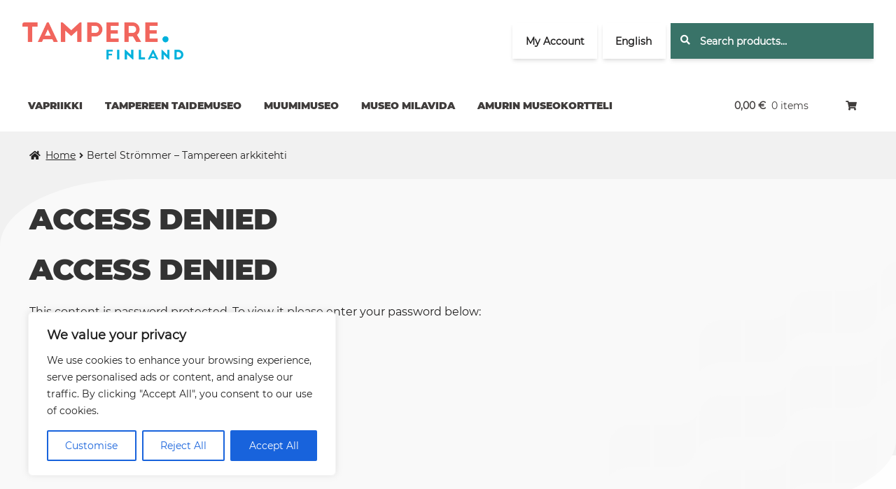

--- FILE ---
content_type: text/html; charset=UTF-8
request_url: https://shop.tampere.fi/kauppa/uncategorized/bertel-strommer-tampereen-arkkitehti-2/?lang=en
body_size: 115296
content:
<!doctype html>
<html lang="en-US">
<head>
<meta charset="UTF-8">
<meta name="viewport" content="width=device-width, initial-scale=1">
<link rel="profile" href="http://gmpg.org/xfn/11">
<link rel="pingback" href="https://shop.tampere.fi/xmlrpc.php">

<title>Bertel Strömmer &#8211; Tampereen arkkitehti &#8211; Tampereen kaupungin verkkokauppa</title>
<meta name='robots' content='max-image-preview:large' />
<link rel="alternate" hreflang="en" href="https://shop.tampere.fi/kauppa/uncategorized/bertel-strommer-tampereen-arkkitehti-2/?lang=en" />
<link rel="alternate" hreflang="fi" href="https://shop.tampere.fi/kauppa/Ei-luokiteltu/bertel-strommer-tampereen-arkkitehti/" />
<link rel="alternate" hreflang="x-default" href="https://shop.tampere.fi/kauppa/Ei-luokiteltu/bertel-strommer-tampereen-arkkitehti/" />
<link rel='dns-prefetch' href='//fonts.googleapis.com' />
<link rel="alternate" type="application/rss+xml" title="Tampereen kaupungin verkkokauppa &raquo; Feed" href="https://shop.tampere.fi/feed/?lang=en" />
<link rel="alternate" type="application/rss+xml" title="Tampereen kaupungin verkkokauppa &raquo; Comments Feed" href="https://shop.tampere.fi/comments/feed/?lang=en" />
<link rel='stylesheet' id='wp-block-library-css' href='https://shop.tampere.fi/wp-includes/css/dist/block-library/style.min.css?ver=6.6.1' media='all' />
<style id='wp-block-library-theme-inline-css'>
.wp-block-audio :where(figcaption){color:#555;font-size:13px;text-align:center}.is-dark-theme .wp-block-audio :where(figcaption){color:#ffffffa6}.wp-block-audio{margin:0 0 1em}.wp-block-code{border:1px solid #ccc;border-radius:4px;font-family:Menlo,Consolas,monaco,monospace;padding:.8em 1em}.wp-block-embed :where(figcaption){color:#555;font-size:13px;text-align:center}.is-dark-theme .wp-block-embed :where(figcaption){color:#ffffffa6}.wp-block-embed{margin:0 0 1em}.blocks-gallery-caption{color:#555;font-size:13px;text-align:center}.is-dark-theme .blocks-gallery-caption{color:#ffffffa6}:root :where(.wp-block-image figcaption){color:#555;font-size:13px;text-align:center}.is-dark-theme :root :where(.wp-block-image figcaption){color:#ffffffa6}.wp-block-image{margin:0 0 1em}.wp-block-pullquote{border-bottom:4px solid;border-top:4px solid;color:currentColor;margin-bottom:1.75em}.wp-block-pullquote cite,.wp-block-pullquote footer,.wp-block-pullquote__citation{color:currentColor;font-size:.8125em;font-style:normal;text-transform:uppercase}.wp-block-quote{border-left:.25em solid;margin:0 0 1.75em;padding-left:1em}.wp-block-quote cite,.wp-block-quote footer{color:currentColor;font-size:.8125em;font-style:normal;position:relative}.wp-block-quote.has-text-align-right{border-left:none;border-right:.25em solid;padding-left:0;padding-right:1em}.wp-block-quote.has-text-align-center{border:none;padding-left:0}.wp-block-quote.is-large,.wp-block-quote.is-style-large,.wp-block-quote.is-style-plain{border:none}.wp-block-search .wp-block-search__label{font-weight:700}.wp-block-search__button{border:1px solid #ccc;padding:.375em .625em}:where(.wp-block-group.has-background){padding:1.25em 2.375em}.wp-block-separator.has-css-opacity{opacity:.4}.wp-block-separator{border:none;border-bottom:2px solid;margin-left:auto;margin-right:auto}.wp-block-separator.has-alpha-channel-opacity{opacity:1}.wp-block-separator:not(.is-style-wide):not(.is-style-dots){width:100px}.wp-block-separator.has-background:not(.is-style-dots){border-bottom:none;height:1px}.wp-block-separator.has-background:not(.is-style-wide):not(.is-style-dots){height:2px}.wp-block-table{margin:0 0 1em}.wp-block-table td,.wp-block-table th{word-break:normal}.wp-block-table :where(figcaption){color:#555;font-size:13px;text-align:center}.is-dark-theme .wp-block-table :where(figcaption){color:#ffffffa6}.wp-block-video :where(figcaption){color:#555;font-size:13px;text-align:center}.is-dark-theme .wp-block-video :where(figcaption){color:#ffffffa6}.wp-block-video{margin:0 0 1em}:root :where(.wp-block-template-part.has-background){margin-bottom:0;margin-top:0;padding:1.25em 2.375em}
</style>
<link rel='stylesheet' id='storefront-gutenberg-blocks-css' href='https://shop.tampere.fi/wp-content/themes/storefront/assets/css/base/gutenberg-blocks.css?ver=4.6.1' media='all' />
<style id='storefront-gutenberg-blocks-inline-css'>

				.wp-block-button__link:not(.has-text-color) {
					color: #333333;
				}

				.wp-block-button__link:not(.has-text-color):hover,
				.wp-block-button__link:not(.has-text-color):focus,
				.wp-block-button__link:not(.has-text-color):active {
					color: #333333;
				}

				.wp-block-button__link:not(.has-background) {
					background-color: #eeeeee;
				}

				.wp-block-button__link:not(.has-background):hover,
				.wp-block-button__link:not(.has-background):focus,
				.wp-block-button__link:not(.has-background):active {
					border-color: #d5d5d5;
					background-color: #d5d5d5;
				}

				.wc-block-grid__products .wc-block-grid__product .wp-block-button__link {
					background-color: #eeeeee;
					border-color: #eeeeee;
					color: #333333;
				}

				.wp-block-quote footer,
				.wp-block-quote cite,
				.wp-block-quote__citation {
					color: #6d6d6d;
				}

				.wp-block-pullquote cite,
				.wp-block-pullquote footer,
				.wp-block-pullquote__citation {
					color: #6d6d6d;
				}

				.wp-block-image figcaption {
					color: #6d6d6d;
				}

				.wp-block-separator.is-style-dots::before {
					color: #333333;
				}

				.wp-block-file a.wp-block-file__button {
					color: #333333;
					background-color: #eeeeee;
					border-color: #eeeeee;
				}

				.wp-block-file a.wp-block-file__button:hover,
				.wp-block-file a.wp-block-file__button:focus,
				.wp-block-file a.wp-block-file__button:active {
					color: #333333;
					background-color: #d5d5d5;
				}

				.wp-block-code,
				.wp-block-preformatted pre {
					color: #6d6d6d;
				}

				.wp-block-table:not( .has-background ):not( .is-style-stripes ) tbody tr:nth-child(2n) td {
					background-color: #fdfdfd;
				}

				.wp-block-cover .wp-block-cover__inner-container h1:not(.has-text-color),
				.wp-block-cover .wp-block-cover__inner-container h2:not(.has-text-color),
				.wp-block-cover .wp-block-cover__inner-container h3:not(.has-text-color),
				.wp-block-cover .wp-block-cover__inner-container h4:not(.has-text-color),
				.wp-block-cover .wp-block-cover__inner-container h5:not(.has-text-color),
				.wp-block-cover .wp-block-cover__inner-container h6:not(.has-text-color) {
					color: #000000;
				}

				.wc-block-components-price-slider__range-input-progress,
				.rtl .wc-block-components-price-slider__range-input-progress {
					--range-color: #7f54b3;
				}

				/* Target only IE11 */
				@media all and (-ms-high-contrast: none), (-ms-high-contrast: active) {
					.wc-block-components-price-slider__range-input-progress {
						background: #7f54b3;
					}
				}

				.wc-block-components-button:not(.is-link) {
					background-color: #333333;
					color: #ffffff;
				}

				.wc-block-components-button:not(.is-link):hover,
				.wc-block-components-button:not(.is-link):focus,
				.wc-block-components-button:not(.is-link):active {
					background-color: #1a1a1a;
					color: #ffffff;
				}

				.wc-block-components-button:not(.is-link):disabled {
					background-color: #333333;
					color: #ffffff;
				}

				.wc-block-cart__submit-container {
					background-color: #ffffff;
				}

				.wc-block-cart__submit-container::before {
					color: rgba(220,220,220,0.5);
				}

				.wc-block-components-order-summary-item__quantity {
					background-color: #ffffff;
					border-color: #6d6d6d;
					box-shadow: 0 0 0 2px #ffffff;
					color: #6d6d6d;
				}
			
</style>
<style id='classic-theme-styles-inline-css'>
/*! This file is auto-generated */
.wp-block-button__link{color:#fff;background-color:#32373c;border-radius:9999px;box-shadow:none;text-decoration:none;padding:calc(.667em + 2px) calc(1.333em + 2px);font-size:1.125em}.wp-block-file__button{background:#32373c;color:#fff;text-decoration:none}
</style>
<style id='global-styles-inline-css'>
:root{--wp--preset--aspect-ratio--square: 1;--wp--preset--aspect-ratio--4-3: 4/3;--wp--preset--aspect-ratio--3-4: 3/4;--wp--preset--aspect-ratio--3-2: 3/2;--wp--preset--aspect-ratio--2-3: 2/3;--wp--preset--aspect-ratio--16-9: 16/9;--wp--preset--aspect-ratio--9-16: 9/16;--wp--preset--color--black: #000000;--wp--preset--color--cyan-bluish-gray: #abb8c3;--wp--preset--color--white: #ffffff;--wp--preset--color--pale-pink: #f78da7;--wp--preset--color--vivid-red: #cf2e2e;--wp--preset--color--luminous-vivid-orange: #ff6900;--wp--preset--color--luminous-vivid-amber: #fcb900;--wp--preset--color--light-green-cyan: #7bdcb5;--wp--preset--color--vivid-green-cyan: #00d084;--wp--preset--color--pale-cyan-blue: #8ed1fc;--wp--preset--color--vivid-cyan-blue: #0693e3;--wp--preset--color--vivid-purple: #9b51e0;--wp--preset--gradient--vivid-cyan-blue-to-vivid-purple: linear-gradient(135deg,rgba(6,147,227,1) 0%,rgb(155,81,224) 100%);--wp--preset--gradient--light-green-cyan-to-vivid-green-cyan: linear-gradient(135deg,rgb(122,220,180) 0%,rgb(0,208,130) 100%);--wp--preset--gradient--luminous-vivid-amber-to-luminous-vivid-orange: linear-gradient(135deg,rgba(252,185,0,1) 0%,rgba(255,105,0,1) 100%);--wp--preset--gradient--luminous-vivid-orange-to-vivid-red: linear-gradient(135deg,rgba(255,105,0,1) 0%,rgb(207,46,46) 100%);--wp--preset--gradient--very-light-gray-to-cyan-bluish-gray: linear-gradient(135deg,rgb(238,238,238) 0%,rgb(169,184,195) 100%);--wp--preset--gradient--cool-to-warm-spectrum: linear-gradient(135deg,rgb(74,234,220) 0%,rgb(151,120,209) 20%,rgb(207,42,186) 40%,rgb(238,44,130) 60%,rgb(251,105,98) 80%,rgb(254,248,76) 100%);--wp--preset--gradient--blush-light-purple: linear-gradient(135deg,rgb(255,206,236) 0%,rgb(152,150,240) 100%);--wp--preset--gradient--blush-bordeaux: linear-gradient(135deg,rgb(254,205,165) 0%,rgb(254,45,45) 50%,rgb(107,0,62) 100%);--wp--preset--gradient--luminous-dusk: linear-gradient(135deg,rgb(255,203,112) 0%,rgb(199,81,192) 50%,rgb(65,88,208) 100%);--wp--preset--gradient--pale-ocean: linear-gradient(135deg,rgb(255,245,203) 0%,rgb(182,227,212) 50%,rgb(51,167,181) 100%);--wp--preset--gradient--electric-grass: linear-gradient(135deg,rgb(202,248,128) 0%,rgb(113,206,126) 100%);--wp--preset--gradient--midnight: linear-gradient(135deg,rgb(2,3,129) 0%,rgb(40,116,252) 100%);--wp--preset--font-size--small: 14px;--wp--preset--font-size--medium: 23px;--wp--preset--font-size--large: 26px;--wp--preset--font-size--x-large: 42px;--wp--preset--font-size--normal: 16px;--wp--preset--font-size--huge: 37px;--wp--preset--spacing--20: 0.44rem;--wp--preset--spacing--30: 0.67rem;--wp--preset--spacing--40: 1rem;--wp--preset--spacing--50: 1.5rem;--wp--preset--spacing--60: 2.25rem;--wp--preset--spacing--70: 3.38rem;--wp--preset--spacing--80: 5.06rem;--wp--preset--shadow--natural: 6px 6px 9px rgba(0, 0, 0, 0.2);--wp--preset--shadow--deep: 12px 12px 50px rgba(0, 0, 0, 0.4);--wp--preset--shadow--sharp: 6px 6px 0px rgba(0, 0, 0, 0.2);--wp--preset--shadow--outlined: 6px 6px 0px -3px rgba(255, 255, 255, 1), 6px 6px rgba(0, 0, 0, 1);--wp--preset--shadow--crisp: 6px 6px 0px rgba(0, 0, 0, 1);}.is-layout-flow  > :first-child{margin-block-start: 0;}.is-layout-flow  > :last-child{margin-block-end: 0;}.is-layout-flow  > *{margin-block-start: 24px;margin-block-end: 0;}.is-layout-constrained  > :first-child{margin-block-start: 0;}.is-layout-constrained  > :last-child{margin-block-end: 0;}.is-layout-constrained  > *{margin-block-start: 24px;margin-block-end: 0;}.is-layout-flex {gap: 24px;}.is-layout-grid {gap: 24px;}body .is-layout-flex{display: flex;}.is-layout-flex{flex-wrap: wrap;align-items: center;}.is-layout-flex > :is(*, div){margin: 0;}body .is-layout-grid{display: grid;}.is-layout-grid > :is(*, div){margin: 0;}.has-black-color{color: var(--wp--preset--color--black) !important;}.has-cyan-bluish-gray-color{color: var(--wp--preset--color--cyan-bluish-gray) !important;}.has-white-color{color: var(--wp--preset--color--white) !important;}.has-pale-pink-color{color: var(--wp--preset--color--pale-pink) !important;}.has-vivid-red-color{color: var(--wp--preset--color--vivid-red) !important;}.has-luminous-vivid-orange-color{color: var(--wp--preset--color--luminous-vivid-orange) !important;}.has-luminous-vivid-amber-color{color: var(--wp--preset--color--luminous-vivid-amber) !important;}.has-light-green-cyan-color{color: var(--wp--preset--color--light-green-cyan) !important;}.has-vivid-green-cyan-color{color: var(--wp--preset--color--vivid-green-cyan) !important;}.has-pale-cyan-blue-color{color: var(--wp--preset--color--pale-cyan-blue) !important;}.has-vivid-cyan-blue-color{color: var(--wp--preset--color--vivid-cyan-blue) !important;}.has-vivid-purple-color{color: var(--wp--preset--color--vivid-purple) !important;}.has-black-background-color{background-color: var(--wp--preset--color--black) !important;}.has-cyan-bluish-gray-background-color{background-color: var(--wp--preset--color--cyan-bluish-gray) !important;}.has-white-background-color{background-color: var(--wp--preset--color--white) !important;}.has-pale-pink-background-color{background-color: var(--wp--preset--color--pale-pink) !important;}.has-vivid-red-background-color{background-color: var(--wp--preset--color--vivid-red) !important;}.has-luminous-vivid-orange-background-color{background-color: var(--wp--preset--color--luminous-vivid-orange) !important;}.has-luminous-vivid-amber-background-color{background-color: var(--wp--preset--color--luminous-vivid-amber) !important;}.has-light-green-cyan-background-color{background-color: var(--wp--preset--color--light-green-cyan) !important;}.has-vivid-green-cyan-background-color{background-color: var(--wp--preset--color--vivid-green-cyan) !important;}.has-pale-cyan-blue-background-color{background-color: var(--wp--preset--color--pale-cyan-blue) !important;}.has-vivid-cyan-blue-background-color{background-color: var(--wp--preset--color--vivid-cyan-blue) !important;}.has-vivid-purple-background-color{background-color: var(--wp--preset--color--vivid-purple) !important;}.has-black-border-color{border-color: var(--wp--preset--color--black) !important;}.has-cyan-bluish-gray-border-color{border-color: var(--wp--preset--color--cyan-bluish-gray) !important;}.has-white-border-color{border-color: var(--wp--preset--color--white) !important;}.has-pale-pink-border-color{border-color: var(--wp--preset--color--pale-pink) !important;}.has-vivid-red-border-color{border-color: var(--wp--preset--color--vivid-red) !important;}.has-luminous-vivid-orange-border-color{border-color: var(--wp--preset--color--luminous-vivid-orange) !important;}.has-luminous-vivid-amber-border-color{border-color: var(--wp--preset--color--luminous-vivid-amber) !important;}.has-light-green-cyan-border-color{border-color: var(--wp--preset--color--light-green-cyan) !important;}.has-vivid-green-cyan-border-color{border-color: var(--wp--preset--color--vivid-green-cyan) !important;}.has-pale-cyan-blue-border-color{border-color: var(--wp--preset--color--pale-cyan-blue) !important;}.has-vivid-cyan-blue-border-color{border-color: var(--wp--preset--color--vivid-cyan-blue) !important;}.has-vivid-purple-border-color{border-color: var(--wp--preset--color--vivid-purple) !important;}.has-vivid-cyan-blue-to-vivid-purple-gradient-background{background: var(--wp--preset--gradient--vivid-cyan-blue-to-vivid-purple) !important;}.has-light-green-cyan-to-vivid-green-cyan-gradient-background{background: var(--wp--preset--gradient--light-green-cyan-to-vivid-green-cyan) !important;}.has-luminous-vivid-amber-to-luminous-vivid-orange-gradient-background{background: var(--wp--preset--gradient--luminous-vivid-amber-to-luminous-vivid-orange) !important;}.has-luminous-vivid-orange-to-vivid-red-gradient-background{background: var(--wp--preset--gradient--luminous-vivid-orange-to-vivid-red) !important;}.has-very-light-gray-to-cyan-bluish-gray-gradient-background{background: var(--wp--preset--gradient--very-light-gray-to-cyan-bluish-gray) !important;}.has-cool-to-warm-spectrum-gradient-background{background: var(--wp--preset--gradient--cool-to-warm-spectrum) !important;}.has-blush-light-purple-gradient-background{background: var(--wp--preset--gradient--blush-light-purple) !important;}.has-blush-bordeaux-gradient-background{background: var(--wp--preset--gradient--blush-bordeaux) !important;}.has-luminous-dusk-gradient-background{background: var(--wp--preset--gradient--luminous-dusk) !important;}.has-pale-ocean-gradient-background{background: var(--wp--preset--gradient--pale-ocean) !important;}.has-electric-grass-gradient-background{background: var(--wp--preset--gradient--electric-grass) !important;}.has-midnight-gradient-background{background: var(--wp--preset--gradient--midnight) !important;}.has-small-font-size{font-size: var(--wp--preset--font-size--small) !important;}.has-medium-font-size{font-size: var(--wp--preset--font-size--medium) !important;}.has-large-font-size{font-size: var(--wp--preset--font-size--large) !important;}.has-x-large-font-size{font-size: var(--wp--preset--font-size--x-large) !important;}
:root :where(.wp-block-pullquote){font-size: 1.5em;line-height: 1.6;}
</style>
<link rel='stylesheet' id='photoswipe-css' href='https://shop.tampere.fi/wp-content/plugins/woocommerce/assets/css/photoswipe/photoswipe.min.css?ver=9.8.5' media='all' />
<link rel='stylesheet' id='photoswipe-default-skin-css' href='https://shop.tampere.fi/wp-content/plugins/woocommerce/assets/css/photoswipe/default-skin/default-skin.min.css?ver=9.8.5' media='all' />
<style id='woocommerce-inline-inline-css'>
.woocommerce form .form-row .required { visibility: visible; }
</style>
<link rel='stylesheet' id='ceepos-product-fields-style-css' href='https://shop.tampere.fi/wp-content/plugins/ceepos-product-fields/inc/../css/ceepos-product-fields.css?ver=0.23' media='all' />
<link rel='stylesheet' id='jquery-ui-ceepos-product-fields-css' href='https://shop.tampere.fi/wp-content/plugins/ceepos-product-fields/lib/jquery-ui-css/jquery-ui.min.css?ver=6.6.1' media='all' />
<link rel='stylesheet' id='wpml-menu-item-0-css' href='https://shop.tampere.fi/wp-content/plugins/sitepress-multilingual-cms/templates/language-switchers/menu-item/style.min.css?ver=1' media='all' />
<link rel='stylesheet' id='dashicons-css' href='https://shop.tampere.fi/wp-includes/css/dashicons.min.css?ver=6.6.1' media='all' />
<link rel='stylesheet' id='brands-styles-css' href='https://shop.tampere.fi/wp-content/plugins/woocommerce/assets/css/brands.css?ver=9.8.5' media='all' />
<link rel='stylesheet' id='storefront-style-css' href='https://shop.tampere.fi/wp-content/themes/storefront/style.css?ver=4.6.1' media='all' />
<style id='storefront-style-inline-css'>

			.main-navigation ul li a,
			.site-title a,
			ul.menu li a,
			.site-branding h1 a,
			button.menu-toggle,
			button.menu-toggle:hover,
			.handheld-navigation .dropdown-toggle {
				color: #333333;
			}

			button.menu-toggle,
			button.menu-toggle:hover {
				border-color: #333333;
			}

			.main-navigation ul li a:hover,
			.main-navigation ul li:hover > a,
			.site-title a:hover,
			.site-header ul.menu li.current-menu-item > a {
				color: #747474;
			}

			table:not( .has-background ) th {
				background-color: #f8f8f8;
			}

			table:not( .has-background ) tbody td {
				background-color: #fdfdfd;
			}

			table:not( .has-background ) tbody tr:nth-child(2n) td,
			fieldset,
			fieldset legend {
				background-color: #fbfbfb;
			}

			.site-header,
			.secondary-navigation ul ul,
			.main-navigation ul.menu > li.menu-item-has-children:after,
			.secondary-navigation ul.menu ul,
			.storefront-handheld-footer-bar,
			.storefront-handheld-footer-bar ul li > a,
			.storefront-handheld-footer-bar ul li.search .site-search,
			button.menu-toggle,
			button.menu-toggle:hover {
				background-color: #ffffff;
			}

			p.site-description,
			.site-header,
			.storefront-handheld-footer-bar {
				color: #404040;
			}

			button.menu-toggle:after,
			button.menu-toggle:before,
			button.menu-toggle span:before {
				background-color: #333333;
			}

			h1, h2, h3, h4, h5, h6, .wc-block-grid__product-title {
				color: #333333;
			}

			.widget h1 {
				border-bottom-color: #333333;
			}

			body,
			.secondary-navigation a {
				color: #6d6d6d;
			}

			.widget-area .widget a,
			.hentry .entry-header .posted-on a,
			.hentry .entry-header .post-author a,
			.hentry .entry-header .post-comments a,
			.hentry .entry-header .byline a {
				color: #727272;
			}

			a {
				color: #7f54b3;
			}

			a:focus,
			button:focus,
			.button.alt:focus,
			input:focus,
			textarea:focus,
			input[type="button"]:focus,
			input[type="reset"]:focus,
			input[type="submit"]:focus,
			input[type="email"]:focus,
			input[type="tel"]:focus,
			input[type="url"]:focus,
			input[type="password"]:focus,
			input[type="search"]:focus {
				outline-color: #7f54b3;
			}

			button, input[type="button"], input[type="reset"], input[type="submit"], .button, .widget a.button {
				background-color: #eeeeee;
				border-color: #eeeeee;
				color: #333333;
			}

			button:hover, input[type="button"]:hover, input[type="reset"]:hover, input[type="submit"]:hover, .button:hover, .widget a.button:hover {
				background-color: #d5d5d5;
				border-color: #d5d5d5;
				color: #333333;
			}

			button.alt, input[type="button"].alt, input[type="reset"].alt, input[type="submit"].alt, .button.alt, .widget-area .widget a.button.alt {
				background-color: #333333;
				border-color: #333333;
				color: #ffffff;
			}

			button.alt:hover, input[type="button"].alt:hover, input[type="reset"].alt:hover, input[type="submit"].alt:hover, .button.alt:hover, .widget-area .widget a.button.alt:hover {
				background-color: #1a1a1a;
				border-color: #1a1a1a;
				color: #ffffff;
			}

			.pagination .page-numbers li .page-numbers.current {
				background-color: #e6e6e6;
				color: #636363;
			}

			#comments .comment-list .comment-content .comment-text {
				background-color: #f8f8f8;
			}

			.site-footer {
				background-color: #f0f0f0;
				color: #6d6d6d;
			}

			.site-footer a:not(.button):not(.components-button) {
				color: #333333;
			}

			.site-footer .storefront-handheld-footer-bar a:not(.button):not(.components-button) {
				color: #333333;
			}

			.site-footer h1, .site-footer h2, .site-footer h3, .site-footer h4, .site-footer h5, .site-footer h6, .site-footer .widget .widget-title, .site-footer .widget .widgettitle {
				color: #333333;
			}

			.page-template-template-homepage.has-post-thumbnail .type-page.has-post-thumbnail .entry-title {
				color: #000000;
			}

			.page-template-template-homepage.has-post-thumbnail .type-page.has-post-thumbnail .entry-content {
				color: #000000;
			}

			@media screen and ( min-width: 768px ) {
				.secondary-navigation ul.menu a:hover {
					color: #595959;
				}

				.secondary-navigation ul.menu a {
					color: #404040;
				}

				.main-navigation ul.menu ul.sub-menu,
				.main-navigation ul.nav-menu ul.children {
					background-color: #f0f0f0;
				}

				.site-header {
					border-bottom-color: #f0f0f0;
				}
			}
</style>
<link rel='stylesheet' id='storefront-icons-css' href='https://shop.tampere.fi/wp-content/themes/storefront/assets/css/base/icons.css?ver=4.6.1' media='all' />
<link rel='stylesheet' id='storefront-fonts-css' href='https://fonts.googleapis.com/css?family=Source+Sans+Pro%3A400%2C300%2C300italic%2C400italic%2C600%2C700%2C900&#038;subset=latin%2Clatin-ext&#038;ver=4.6.1' media='all' />
<link rel='stylesheet' id='storefront-woocommerce-style-css' href='https://shop.tampere.fi/wp-content/themes/storefront/assets/css/woocommerce/woocommerce.css?ver=4.6.1' media='all' />
<style id='storefront-woocommerce-style-inline-css'>
@font-face {
				font-family: star;
				src: url(https://shop.tampere.fi/wp-content/plugins/woocommerce/assets/fonts/star.eot);
				src:
					url(https://shop.tampere.fi/wp-content/plugins/woocommerce/assets/fonts/star.eot?#iefix) format("embedded-opentype"),
					url(https://shop.tampere.fi/wp-content/plugins/woocommerce/assets/fonts/star.woff) format("woff"),
					url(https://shop.tampere.fi/wp-content/plugins/woocommerce/assets/fonts/star.ttf) format("truetype"),
					url(https://shop.tampere.fi/wp-content/plugins/woocommerce/assets/fonts/star.svg#star) format("svg");
				font-weight: 400;
				font-style: normal;
			}
			@font-face {
				font-family: WooCommerce;
				src: url(https://shop.tampere.fi/wp-content/plugins/woocommerce/assets/fonts/WooCommerce.eot);
				src:
					url(https://shop.tampere.fi/wp-content/plugins/woocommerce/assets/fonts/WooCommerce.eot?#iefix) format("embedded-opentype"),
					url(https://shop.tampere.fi/wp-content/plugins/woocommerce/assets/fonts/WooCommerce.woff) format("woff"),
					url(https://shop.tampere.fi/wp-content/plugins/woocommerce/assets/fonts/WooCommerce.ttf) format("truetype"),
					url(https://shop.tampere.fi/wp-content/plugins/woocommerce/assets/fonts/WooCommerce.svg#WooCommerce) format("svg");
				font-weight: 400;
				font-style: normal;
			}

			a.cart-contents,
			.site-header-cart .widget_shopping_cart a {
				color: #333333;
			}

			a.cart-contents:hover,
			.site-header-cart .widget_shopping_cart a:hover,
			.site-header-cart:hover > li > a {
				color: #747474;
			}

			table.cart td.product-remove,
			table.cart td.actions {
				border-top-color: #ffffff;
			}

			.storefront-handheld-footer-bar ul li.cart .count {
				background-color: #333333;
				color: #ffffff;
				border-color: #ffffff;
			}

			.woocommerce-tabs ul.tabs li.active a,
			ul.products li.product .price,
			.onsale,
			.wc-block-grid__product-onsale,
			.widget_search form:before,
			.widget_product_search form:before {
				color: #6d6d6d;
			}

			.woocommerce-breadcrumb a,
			a.woocommerce-review-link,
			.product_meta a {
				color: #727272;
			}

			.wc-block-grid__product-onsale,
			.onsale {
				border-color: #6d6d6d;
			}

			.star-rating span:before,
			.quantity .plus, .quantity .minus,
			p.stars a:hover:after,
			p.stars a:after,
			.star-rating span:before,
			#payment .payment_methods li input[type=radio]:first-child:checked+label:before {
				color: #7f54b3;
			}

			.widget_price_filter .ui-slider .ui-slider-range,
			.widget_price_filter .ui-slider .ui-slider-handle {
				background-color: #7f54b3;
			}

			.order_details {
				background-color: #f8f8f8;
			}

			.order_details > li {
				border-bottom: 1px dotted #e3e3e3;
			}

			.order_details:before,
			.order_details:after {
				background: -webkit-linear-gradient(transparent 0,transparent 0),-webkit-linear-gradient(135deg,#f8f8f8 33.33%,transparent 33.33%),-webkit-linear-gradient(45deg,#f8f8f8 33.33%,transparent 33.33%)
			}

			#order_review {
				background-color: #ffffff;
			}

			#payment .payment_methods > li .payment_box,
			#payment .place-order {
				background-color: #fafafa;
			}

			#payment .payment_methods > li:not(.woocommerce-notice) {
				background-color: #f5f5f5;
			}

			#payment .payment_methods > li:not(.woocommerce-notice):hover {
				background-color: #f0f0f0;
			}

			.woocommerce-pagination .page-numbers li .page-numbers.current {
				background-color: #e6e6e6;
				color: #636363;
			}

			.wc-block-grid__product-onsale,
			.onsale,
			.woocommerce-pagination .page-numbers li .page-numbers:not(.current) {
				color: #6d6d6d;
			}

			p.stars a:before,
			p.stars a:hover~a:before,
			p.stars.selected a.active~a:before {
				color: #6d6d6d;
			}

			p.stars.selected a.active:before,
			p.stars:hover a:before,
			p.stars.selected a:not(.active):before,
			p.stars.selected a.active:before {
				color: #7f54b3;
			}

			.single-product div.product .woocommerce-product-gallery .woocommerce-product-gallery__trigger {
				background-color: #eeeeee;
				color: #333333;
			}

			.single-product div.product .woocommerce-product-gallery .woocommerce-product-gallery__trigger:hover {
				background-color: #d5d5d5;
				border-color: #d5d5d5;
				color: #333333;
			}

			.button.added_to_cart:focus,
			.button.wc-forward:focus {
				outline-color: #7f54b3;
			}

			.added_to_cart,
			.site-header-cart .widget_shopping_cart a.button,
			.wc-block-grid__products .wc-block-grid__product .wp-block-button__link {
				background-color: #eeeeee;
				border-color: #eeeeee;
				color: #333333;
			}

			.added_to_cart:hover,
			.site-header-cart .widget_shopping_cart a.button:hover,
			.wc-block-grid__products .wc-block-grid__product .wp-block-button__link:hover {
				background-color: #d5d5d5;
				border-color: #d5d5d5;
				color: #333333;
			}

			.added_to_cart.alt, .added_to_cart, .widget a.button.checkout {
				background-color: #333333;
				border-color: #333333;
				color: #ffffff;
			}

			.added_to_cart.alt:hover, .added_to_cart:hover, .widget a.button.checkout:hover {
				background-color: #1a1a1a;
				border-color: #1a1a1a;
				color: #ffffff;
			}

			.button.loading {
				color: #eeeeee;
			}

			.button.loading:hover {
				background-color: #eeeeee;
			}

			.button.loading:after {
				color: #333333;
			}

			@media screen and ( min-width: 768px ) {
				.site-header-cart .widget_shopping_cart,
				.site-header .product_list_widget li .quantity {
					color: #404040;
				}

				.site-header-cart .widget_shopping_cart .buttons,
				.site-header-cart .widget_shopping_cart .total {
					background-color: #f5f5f5;
				}

				.site-header-cart .widget_shopping_cart {
					background-color: #f0f0f0;
				}
			}
				.storefront-product-pagination a {
					color: #6d6d6d;
					background-color: #ffffff;
				}
				.storefront-sticky-add-to-cart {
					color: #6d6d6d;
					background-color: #ffffff;
				}

				.storefront-sticky-add-to-cart a:not(.button) {
					color: #333333;
				}
</style>
<link rel='stylesheet' id='tampere_styles-css' href='https://shop.tampere.fi/wp-content/themes/storefront-cpu-commerce/css/tampere_styles.css?ver=6.6.1' media='all' />
<link rel='stylesheet' id='ceepos_base_style-css' href='https://shop.tampere.fi/wp-content/themes/storefront-cpu-commerce/css/base_style_v2_0.css?ver=6.6.1' media='all' />
<link rel='stylesheet' id='storefront-child-style-css' href='https://shop.tampere.fi/wp-content/themes/storefront-cpu-commerce/style.css?ver=1.0.0' media='all' />
<link rel='stylesheet' id='storefront-woocommerce-brands-style-css' href='https://shop.tampere.fi/wp-content/themes/storefront/assets/css/woocommerce/extensions/brands.css?ver=4.6.1' media='all' />
<script id="cookie-law-info-js-extra">
var _ckyConfig = {"_ipData":[],"_assetsURL":"https:\/\/shop.tampere.fi\/wp-content\/plugins\/cookie-law-info\/lite\/frontend\/images\/","_publicURL":"https:\/\/shop.tampere.fi","_expiry":"365","_categories":[{"name":"Necessary","slug":"necessary","isNecessary":true,"ccpaDoNotSell":true,"cookies":[],"active":true,"defaultConsent":{"gdpr":true,"ccpa":true}},{"name":"Functional","slug":"functional","isNecessary":false,"ccpaDoNotSell":true,"cookies":[],"active":true,"defaultConsent":{"gdpr":false,"ccpa":false}},{"name":"Analytics","slug":"analytics","isNecessary":false,"ccpaDoNotSell":true,"cookies":[],"active":true,"defaultConsent":{"gdpr":false,"ccpa":false}},{"name":"Performance","slug":"performance","isNecessary":false,"ccpaDoNotSell":true,"cookies":[],"active":true,"defaultConsent":{"gdpr":false,"ccpa":false}},{"name":"Advertisement","slug":"advertisement","isNecessary":false,"ccpaDoNotSell":true,"cookies":[],"active":true,"defaultConsent":{"gdpr":false,"ccpa":false}}],"_activeLaw":"gdpr","_rootDomain":"","_block":"1","_showBanner":"1","_bannerConfig":{"settings":{"type":"box","preferenceCenterType":"popup","position":"bottom-left","applicableLaw":"gdpr"},"behaviours":{"reloadBannerOnAccept":false,"loadAnalyticsByDefault":false,"animations":{"onLoad":"animate","onHide":"sticky"}},"config":{"revisitConsent":{"status":true,"tag":"revisit-consent","position":"bottom-left","meta":{"url":"#"},"styles":{"background-color":"#0056A7"},"elements":{"title":{"type":"text","tag":"revisit-consent-title","status":true,"styles":{"color":"#0056a7"}}}},"preferenceCenter":{"toggle":{"status":true,"tag":"detail-category-toggle","type":"toggle","states":{"active":{"styles":{"background-color":"#1863DC"}},"inactive":{"styles":{"background-color":"#D0D5D2"}}}}},"categoryPreview":{"status":false,"toggle":{"status":true,"tag":"detail-category-preview-toggle","type":"toggle","states":{"active":{"styles":{"background-color":"#1863DC"}},"inactive":{"styles":{"background-color":"#D0D5D2"}}}}},"videoPlaceholder":{"status":true,"styles":{"background-color":"#000000","border-color":"#000000","color":"#ffffff"}},"readMore":{"status":false,"tag":"readmore-button","type":"link","meta":{"noFollow":true,"newTab":true},"styles":{"color":"#1863DC","background-color":"transparent","border-color":"transparent"}},"auditTable":{"status":true},"optOption":{"status":true,"toggle":{"status":true,"tag":"optout-option-toggle","type":"toggle","states":{"active":{"styles":{"background-color":"#1863dc"}},"inactive":{"styles":{"background-color":"#FFFFFF"}}}}}}},"_version":"3.2.10","_logConsent":"1","_tags":[{"tag":"accept-button","styles":{"color":"#FFFFFF","background-color":"#1863DC","border-color":"#1863DC"}},{"tag":"reject-button","styles":{"color":"#1863DC","background-color":"transparent","border-color":"#1863DC"}},{"tag":"settings-button","styles":{"color":"#1863DC","background-color":"transparent","border-color":"#1863DC"}},{"tag":"readmore-button","styles":{"color":"#1863DC","background-color":"transparent","border-color":"transparent"}},{"tag":"donotsell-button","styles":{"color":"#1863DC","background-color":"transparent","border-color":"transparent"}},{"tag":"accept-button","styles":{"color":"#FFFFFF","background-color":"#1863DC","border-color":"#1863DC"}},{"tag":"revisit-consent","styles":{"background-color":"#0056A7"}}],"_shortCodes":[{"key":"cky_readmore","content":"<a href=\"#\" class=\"cky-policy\" aria-label=\"Cookie Policy\" target=\"_blank\" rel=\"noopener\" data-cky-tag=\"readmore-button\">Cookie Policy<\/a>","tag":"readmore-button","status":false,"attributes":{"rel":"nofollow","target":"_blank"}},{"key":"cky_show_desc","content":"<button class=\"cky-show-desc-btn\" data-cky-tag=\"show-desc-button\" aria-label=\"Show more\">Show more<\/button>","tag":"show-desc-button","status":true,"attributes":[]},{"key":"cky_hide_desc","content":"<button class=\"cky-show-desc-btn\" data-cky-tag=\"hide-desc-button\" aria-label=\"Show less\">Show less<\/button>","tag":"hide-desc-button","status":true,"attributes":[]},{"key":"cky_category_toggle_label","content":"[cky_{{status}}_category_label] [cky_preference_{{category_slug}}_title]","tag":"","status":true,"attributes":[]},{"key":"cky_enable_category_label","content":"Enable","tag":"","status":true,"attributes":[]},{"key":"cky_disable_category_label","content":"Disable","tag":"","status":true,"attributes":[]},{"key":"cky_video_placeholder","content":"<div class=\"video-placeholder-normal\" data-cky-tag=\"video-placeholder\" id=\"[UNIQUEID]\"><p class=\"video-placeholder-text-normal\" data-cky-tag=\"placeholder-title\">Please accept cookies to access this content<\/p><\/div>","tag":"","status":true,"attributes":[]},{"key":"cky_enable_optout_label","content":"Enable","tag":"","status":true,"attributes":[]},{"key":"cky_disable_optout_label","content":"Disable","tag":"","status":true,"attributes":[]},{"key":"cky_optout_toggle_label","content":"[cky_{{status}}_optout_label] [cky_optout_option_title]","tag":"","status":true,"attributes":[]},{"key":"cky_optout_option_title","content":"Do Not Sell or Share My Personal Information","tag":"","status":true,"attributes":[]},{"key":"cky_optout_close_label","content":"Close","tag":"","status":true,"attributes":[]}],"_rtl":"","_language":"en","_providersToBlock":[]};
var _ckyStyles = {"css":".cky-overlay{background: #000000; opacity: 0.4; position: fixed; top: 0; left: 0; width: 100%; height: 100%; z-index: 99999999;}.cky-hide{display: none;}.cky-btn-revisit-wrapper{display: flex; align-items: center; justify-content: center; background: #0056a7; width: 45px; height: 45px; border-radius: 50%; position: fixed; z-index: 999999; cursor: pointer;}.cky-revisit-bottom-left{bottom: 15px; left: 15px;}.cky-revisit-bottom-right{bottom: 15px; right: 15px;}.cky-btn-revisit-wrapper .cky-btn-revisit{display: flex; align-items: center; justify-content: center; background: none; border: none; cursor: pointer; position: relative; margin: 0; padding: 0;}.cky-btn-revisit-wrapper .cky-btn-revisit img{max-width: fit-content; margin: 0; height: 30px; width: 30px;}.cky-revisit-bottom-left:hover::before{content: attr(data-tooltip); position: absolute; background: #4e4b66; color: #ffffff; left: calc(100% + 7px); font-size: 12px; line-height: 16px; width: max-content; padding: 4px 8px; border-radius: 4px;}.cky-revisit-bottom-left:hover::after{position: absolute; content: \"\"; border: 5px solid transparent; left: calc(100% + 2px); border-left-width: 0; border-right-color: #4e4b66;}.cky-revisit-bottom-right:hover::before{content: attr(data-tooltip); position: absolute; background: #4e4b66; color: #ffffff; right: calc(100% + 7px); font-size: 12px; line-height: 16px; width: max-content; padding: 4px 8px; border-radius: 4px;}.cky-revisit-bottom-right:hover::after{position: absolute; content: \"\"; border: 5px solid transparent; right: calc(100% + 2px); border-right-width: 0; border-left-color: #4e4b66;}.cky-revisit-hide{display: none;}.cky-consent-container{position: fixed; width: 440px; box-sizing: border-box; z-index: 9999999; border-radius: 6px;}.cky-consent-container .cky-consent-bar{background: #ffffff; border: 1px solid; padding: 20px 26px; box-shadow: 0 -1px 10px 0 #acabab4d; border-radius: 6px;}.cky-box-bottom-left{bottom: 40px; left: 40px;}.cky-box-bottom-right{bottom: 40px; right: 40px;}.cky-box-top-left{top: 40px; left: 40px;}.cky-box-top-right{top: 40px; right: 40px;}.cky-custom-brand-logo-wrapper .cky-custom-brand-logo{width: 100px; height: auto; margin: 0 0 12px 0;}.cky-notice .cky-title{color: #212121; font-weight: 700; font-size: 18px; line-height: 24px; margin: 0 0 12px 0;}.cky-notice-des *,.cky-preference-content-wrapper *,.cky-accordion-header-des *,.cky-gpc-wrapper .cky-gpc-desc *{font-size: 14px;}.cky-notice-des{color: #212121; font-size: 14px; line-height: 24px; font-weight: 400;}.cky-notice-des img{height: 25px; width: 25px;}.cky-consent-bar .cky-notice-des p,.cky-gpc-wrapper .cky-gpc-desc p,.cky-preference-body-wrapper .cky-preference-content-wrapper p,.cky-accordion-header-wrapper .cky-accordion-header-des p,.cky-cookie-des-table li div:last-child p{color: inherit; margin-top: 0; overflow-wrap: break-word;}.cky-notice-des P:last-child,.cky-preference-content-wrapper p:last-child,.cky-cookie-des-table li div:last-child p:last-child,.cky-gpc-wrapper .cky-gpc-desc p:last-child{margin-bottom: 0;}.cky-notice-des a.cky-policy,.cky-notice-des button.cky-policy{font-size: 14px; color: #1863dc; white-space: nowrap; cursor: pointer; background: transparent; border: 1px solid; text-decoration: underline;}.cky-notice-des button.cky-policy{padding: 0;}.cky-notice-des a.cky-policy:focus-visible,.cky-notice-des button.cky-policy:focus-visible,.cky-preference-content-wrapper .cky-show-desc-btn:focus-visible,.cky-accordion-header .cky-accordion-btn:focus-visible,.cky-preference-header .cky-btn-close:focus-visible,.cky-switch input[type=\"checkbox\"]:focus-visible,.cky-footer-wrapper a:focus-visible,.cky-btn:focus-visible{outline: 2px solid #1863dc; outline-offset: 2px;}.cky-btn:focus:not(:focus-visible),.cky-accordion-header .cky-accordion-btn:focus:not(:focus-visible),.cky-preference-content-wrapper .cky-show-desc-btn:focus:not(:focus-visible),.cky-btn-revisit-wrapper .cky-btn-revisit:focus:not(:focus-visible),.cky-preference-header .cky-btn-close:focus:not(:focus-visible),.cky-consent-bar .cky-banner-btn-close:focus:not(:focus-visible){outline: 0;}button.cky-show-desc-btn:not(:hover):not(:active){color: #1863dc; background: transparent;}button.cky-accordion-btn:not(:hover):not(:active),button.cky-banner-btn-close:not(:hover):not(:active),button.cky-btn-revisit:not(:hover):not(:active),button.cky-btn-close:not(:hover):not(:active){background: transparent;}.cky-consent-bar button:hover,.cky-modal.cky-modal-open button:hover,.cky-consent-bar button:focus,.cky-modal.cky-modal-open button:focus{text-decoration: none;}.cky-notice-btn-wrapper{display: flex; justify-content: flex-start; align-items: center; flex-wrap: wrap; margin-top: 16px;}.cky-notice-btn-wrapper .cky-btn{text-shadow: none; box-shadow: none;}.cky-btn{flex: auto; max-width: 100%; font-size: 14px; font-family: inherit; line-height: 24px; padding: 8px; font-weight: 500; margin: 0 8px 0 0; border-radius: 2px; cursor: pointer; text-align: center; text-transform: none; min-height: 0;}.cky-btn:hover{opacity: 0.8;}.cky-btn-customize{color: #1863dc; background: transparent; border: 2px solid #1863dc;}.cky-btn-reject{color: #1863dc; background: transparent; border: 2px solid #1863dc;}.cky-btn-accept{background: #1863dc; color: #ffffff; border: 2px solid #1863dc;}.cky-btn:last-child{margin-right: 0;}@media (max-width: 576px){.cky-box-bottom-left{bottom: 0; left: 0;}.cky-box-bottom-right{bottom: 0; right: 0;}.cky-box-top-left{top: 0; left: 0;}.cky-box-top-right{top: 0; right: 0;}}@media (max-width: 440px){.cky-box-bottom-left, .cky-box-bottom-right, .cky-box-top-left, .cky-box-top-right{width: 100%; max-width: 100%;}.cky-consent-container .cky-consent-bar{padding: 20px 0;}.cky-custom-brand-logo-wrapper, .cky-notice .cky-title, .cky-notice-des, .cky-notice-btn-wrapper{padding: 0 24px;}.cky-notice-des{max-height: 40vh; overflow-y: scroll;}.cky-notice-btn-wrapper{flex-direction: column; margin-top: 0;}.cky-btn{width: 100%; margin: 10px 0 0 0;}.cky-notice-btn-wrapper .cky-btn-customize{order: 2;}.cky-notice-btn-wrapper .cky-btn-reject{order: 3;}.cky-notice-btn-wrapper .cky-btn-accept{order: 1; margin-top: 16px;}}@media (max-width: 352px){.cky-notice .cky-title{font-size: 16px;}.cky-notice-des *{font-size: 12px;}.cky-notice-des, .cky-btn{font-size: 12px;}}.cky-modal.cky-modal-open{display: flex; visibility: visible; -webkit-transform: translate(-50%, -50%); -moz-transform: translate(-50%, -50%); -ms-transform: translate(-50%, -50%); -o-transform: translate(-50%, -50%); transform: translate(-50%, -50%); top: 50%; left: 50%; transition: all 1s ease;}.cky-modal{box-shadow: 0 32px 68px rgba(0, 0, 0, 0.3); margin: 0 auto; position: fixed; max-width: 100%; background: #ffffff; top: 50%; box-sizing: border-box; border-radius: 6px; z-index: 999999999; color: #212121; -webkit-transform: translate(-50%, 100%); -moz-transform: translate(-50%, 100%); -ms-transform: translate(-50%, 100%); -o-transform: translate(-50%, 100%); transform: translate(-50%, 100%); visibility: hidden; transition: all 0s ease;}.cky-preference-center{max-height: 79vh; overflow: hidden; width: 845px; overflow: hidden; flex: 1 1 0; display: flex; flex-direction: column; border-radius: 6px;}.cky-preference-header{display: flex; align-items: center; justify-content: space-between; padding: 22px 24px; border-bottom: 1px solid;}.cky-preference-header .cky-preference-title{font-size: 18px; font-weight: 700; line-height: 24px;}.cky-preference-header .cky-btn-close{margin: 0; cursor: pointer; vertical-align: middle; padding: 0; background: none; border: none; width: auto; height: auto; min-height: 0; line-height: 0; text-shadow: none; box-shadow: none;}.cky-preference-header .cky-btn-close img{margin: 0; height: 10px; width: 10px;}.cky-preference-body-wrapper{padding: 0 24px; flex: 1; overflow: auto; box-sizing: border-box;}.cky-preference-content-wrapper,.cky-gpc-wrapper .cky-gpc-desc{font-size: 14px; line-height: 24px; font-weight: 400; padding: 12px 0;}.cky-preference-content-wrapper{border-bottom: 1px solid;}.cky-preference-content-wrapper img{height: 25px; width: 25px;}.cky-preference-content-wrapper .cky-show-desc-btn{font-size: 14px; font-family: inherit; color: #1863dc; text-decoration: none; line-height: 24px; padding: 0; margin: 0; white-space: nowrap; cursor: pointer; background: transparent; border-color: transparent; text-transform: none; min-height: 0; text-shadow: none; box-shadow: none;}.cky-accordion-wrapper{margin-bottom: 10px;}.cky-accordion{border-bottom: 1px solid;}.cky-accordion:last-child{border-bottom: none;}.cky-accordion .cky-accordion-item{display: flex; margin-top: 10px;}.cky-accordion .cky-accordion-body{display: none;}.cky-accordion.cky-accordion-active .cky-accordion-body{display: block; padding: 0 22px; margin-bottom: 16px;}.cky-accordion-header-wrapper{cursor: pointer; width: 100%;}.cky-accordion-item .cky-accordion-header{display: flex; justify-content: space-between; align-items: center;}.cky-accordion-header .cky-accordion-btn{font-size: 16px; font-family: inherit; color: #212121; line-height: 24px; background: none; border: none; font-weight: 700; padding: 0; margin: 0; cursor: pointer; text-transform: none; min-height: 0; text-shadow: none; box-shadow: none;}.cky-accordion-header .cky-always-active{color: #008000; font-weight: 600; line-height: 24px; font-size: 14px;}.cky-accordion-header-des{font-size: 14px; line-height: 24px; margin: 10px 0 16px 0;}.cky-accordion-chevron{margin-right: 22px; position: relative; cursor: pointer;}.cky-accordion-chevron-hide{display: none;}.cky-accordion .cky-accordion-chevron i::before{content: \"\"; position: absolute; border-right: 1.4px solid; border-bottom: 1.4px solid; border-color: inherit; height: 6px; width: 6px; -webkit-transform: rotate(-45deg); -moz-transform: rotate(-45deg); -ms-transform: rotate(-45deg); -o-transform: rotate(-45deg); transform: rotate(-45deg); transition: all 0.2s ease-in-out; top: 8px;}.cky-accordion.cky-accordion-active .cky-accordion-chevron i::before{-webkit-transform: rotate(45deg); -moz-transform: rotate(45deg); -ms-transform: rotate(45deg); -o-transform: rotate(45deg); transform: rotate(45deg);}.cky-audit-table{background: #f4f4f4; border-radius: 6px;}.cky-audit-table .cky-empty-cookies-text{color: inherit; font-size: 12px; line-height: 24px; margin: 0; padding: 10px;}.cky-audit-table .cky-cookie-des-table{font-size: 12px; line-height: 24px; font-weight: normal; padding: 15px 10px; border-bottom: 1px solid; border-bottom-color: inherit; margin: 0;}.cky-audit-table .cky-cookie-des-table:last-child{border-bottom: none;}.cky-audit-table .cky-cookie-des-table li{list-style-type: none; display: flex; padding: 3px 0;}.cky-audit-table .cky-cookie-des-table li:first-child{padding-top: 0;}.cky-cookie-des-table li div:first-child{width: 100px; font-weight: 600; word-break: break-word; word-wrap: break-word;}.cky-cookie-des-table li div:last-child{flex: 1; word-break: break-word; word-wrap: break-word; margin-left: 8px;}.cky-footer-shadow{display: block; width: 100%; height: 40px; background: linear-gradient(180deg, rgba(255, 255, 255, 0) 0%, #ffffff 100%); position: absolute; bottom: calc(100% - 1px);}.cky-footer-wrapper{position: relative;}.cky-prefrence-btn-wrapper{display: flex; flex-wrap: wrap; align-items: center; justify-content: center; padding: 22px 24px; border-top: 1px solid;}.cky-prefrence-btn-wrapper .cky-btn{flex: auto; max-width: 100%; text-shadow: none; box-shadow: none;}.cky-btn-preferences{color: #1863dc; background: transparent; border: 2px solid #1863dc;}.cky-preference-header,.cky-preference-body-wrapper,.cky-preference-content-wrapper,.cky-accordion-wrapper,.cky-accordion,.cky-accordion-wrapper,.cky-footer-wrapper,.cky-prefrence-btn-wrapper{border-color: inherit;}@media (max-width: 845px){.cky-modal{max-width: calc(100% - 16px);}}@media (max-width: 576px){.cky-modal{max-width: 100%;}.cky-preference-center{max-height: 100vh;}.cky-prefrence-btn-wrapper{flex-direction: column;}.cky-accordion.cky-accordion-active .cky-accordion-body{padding-right: 0;}.cky-prefrence-btn-wrapper .cky-btn{width: 100%; margin: 10px 0 0 0;}.cky-prefrence-btn-wrapper .cky-btn-reject{order: 3;}.cky-prefrence-btn-wrapper .cky-btn-accept{order: 1; margin-top: 0;}.cky-prefrence-btn-wrapper .cky-btn-preferences{order: 2;}}@media (max-width: 425px){.cky-accordion-chevron{margin-right: 15px;}.cky-notice-btn-wrapper{margin-top: 0;}.cky-accordion.cky-accordion-active .cky-accordion-body{padding: 0 15px;}}@media (max-width: 352px){.cky-preference-header .cky-preference-title{font-size: 16px;}.cky-preference-header{padding: 16px 24px;}.cky-preference-content-wrapper *, .cky-accordion-header-des *{font-size: 12px;}.cky-preference-content-wrapper, .cky-preference-content-wrapper .cky-show-more, .cky-accordion-header .cky-always-active, .cky-accordion-header-des, .cky-preference-content-wrapper .cky-show-desc-btn, .cky-notice-des a.cky-policy{font-size: 12px;}.cky-accordion-header .cky-accordion-btn{font-size: 14px;}}.cky-switch{display: flex;}.cky-switch input[type=\"checkbox\"]{position: relative; width: 44px; height: 24px; margin: 0; background: #d0d5d2; -webkit-appearance: none; border-radius: 50px; cursor: pointer; outline: 0; border: none; top: 0;}.cky-switch input[type=\"checkbox\"]:checked{background: #1863dc;}.cky-switch input[type=\"checkbox\"]:before{position: absolute; content: \"\"; height: 20px; width: 20px; left: 2px; bottom: 2px; border-radius: 50%; background-color: white; -webkit-transition: 0.4s; transition: 0.4s; margin: 0;}.cky-switch input[type=\"checkbox\"]:after{display: none;}.cky-switch input[type=\"checkbox\"]:checked:before{-webkit-transform: translateX(20px); -ms-transform: translateX(20px); transform: translateX(20px);}@media (max-width: 425px){.cky-switch input[type=\"checkbox\"]{width: 38px; height: 21px;}.cky-switch input[type=\"checkbox\"]:before{height: 17px; width: 17px;}.cky-switch input[type=\"checkbox\"]:checked:before{-webkit-transform: translateX(17px); -ms-transform: translateX(17px); transform: translateX(17px);}}.cky-consent-bar .cky-banner-btn-close{position: absolute; right: 9px; top: 5px; background: none; border: none; cursor: pointer; padding: 0; margin: 0; min-height: 0; line-height: 0; height: auto; width: auto; text-shadow: none; box-shadow: none;}.cky-consent-bar .cky-banner-btn-close img{height: 9px; width: 9px; margin: 0;}.cky-notice-group{font-size: 14px; line-height: 24px; font-weight: 400; color: #212121;}.cky-notice-btn-wrapper .cky-btn-do-not-sell{font-size: 14px; line-height: 24px; padding: 6px 0; margin: 0; font-weight: 500; background: none; border-radius: 2px; border: none; cursor: pointer; text-align: left; color: #1863dc; background: transparent; border-color: transparent; box-shadow: none; text-shadow: none;}.cky-consent-bar .cky-banner-btn-close:focus-visible,.cky-notice-btn-wrapper .cky-btn-do-not-sell:focus-visible,.cky-opt-out-btn-wrapper .cky-btn:focus-visible,.cky-opt-out-checkbox-wrapper input[type=\"checkbox\"].cky-opt-out-checkbox:focus-visible{outline: 2px solid #1863dc; outline-offset: 2px;}@media (max-width: 440px){.cky-consent-container{width: 100%;}}@media (max-width: 352px){.cky-notice-des a.cky-policy, .cky-notice-btn-wrapper .cky-btn-do-not-sell{font-size: 12px;}}.cky-opt-out-wrapper{padding: 12px 0;}.cky-opt-out-wrapper .cky-opt-out-checkbox-wrapper{display: flex; align-items: center;}.cky-opt-out-checkbox-wrapper .cky-opt-out-checkbox-label{font-size: 16px; font-weight: 700; line-height: 24px; margin: 0 0 0 12px; cursor: pointer;}.cky-opt-out-checkbox-wrapper input[type=\"checkbox\"].cky-opt-out-checkbox{background-color: #ffffff; border: 1px solid black; width: 20px; height: 18.5px; margin: 0; -webkit-appearance: none; position: relative; display: flex; align-items: center; justify-content: center; border-radius: 2px; cursor: pointer;}.cky-opt-out-checkbox-wrapper input[type=\"checkbox\"].cky-opt-out-checkbox:checked{background-color: #1863dc; border: none;}.cky-opt-out-checkbox-wrapper input[type=\"checkbox\"].cky-opt-out-checkbox:checked::after{left: 6px; bottom: 4px; width: 7px; height: 13px; border: solid #ffffff; border-width: 0 3px 3px 0; border-radius: 2px; -webkit-transform: rotate(45deg); -ms-transform: rotate(45deg); transform: rotate(45deg); content: \"\"; position: absolute; box-sizing: border-box;}.cky-opt-out-checkbox-wrapper.cky-disabled .cky-opt-out-checkbox-label,.cky-opt-out-checkbox-wrapper.cky-disabled input[type=\"checkbox\"].cky-opt-out-checkbox{cursor: no-drop;}.cky-gpc-wrapper{margin: 0 0 0 32px;}.cky-footer-wrapper .cky-opt-out-btn-wrapper{display: flex; flex-wrap: wrap; align-items: center; justify-content: center; padding: 22px 24px;}.cky-opt-out-btn-wrapper .cky-btn{flex: auto; max-width: 100%; text-shadow: none; box-shadow: none;}.cky-opt-out-btn-wrapper .cky-btn-cancel{border: 1px solid #dedfe0; background: transparent; color: #858585;}.cky-opt-out-btn-wrapper .cky-btn-confirm{background: #1863dc; color: #ffffff; border: 1px solid #1863dc;}@media (max-width: 352px){.cky-opt-out-checkbox-wrapper .cky-opt-out-checkbox-label{font-size: 14px;}.cky-gpc-wrapper .cky-gpc-desc, .cky-gpc-wrapper .cky-gpc-desc *{font-size: 12px;}.cky-opt-out-checkbox-wrapper input[type=\"checkbox\"].cky-opt-out-checkbox{width: 16px; height: 16px;}.cky-opt-out-checkbox-wrapper input[type=\"checkbox\"].cky-opt-out-checkbox:checked::after{left: 5px; bottom: 4px; width: 3px; height: 9px;}.cky-gpc-wrapper{margin: 0 0 0 28px;}}.video-placeholder-youtube{background-size: 100% 100%; background-position: center; background-repeat: no-repeat; background-color: #b2b0b059; position: relative; display: flex; align-items: center; justify-content: center; max-width: 100%;}.video-placeholder-text-youtube{text-align: center; align-items: center; padding: 10px 16px; background-color: #000000cc; color: #ffffff; border: 1px solid; border-radius: 2px; cursor: pointer;}.video-placeholder-normal{background-image: url(\"\/wp-content\/plugins\/cookie-law-info\/lite\/frontend\/images\/placeholder.svg\"); background-size: 80px; background-position: center; background-repeat: no-repeat; background-color: #b2b0b059; position: relative; display: flex; align-items: flex-end; justify-content: center; max-width: 100%;}.video-placeholder-text-normal{align-items: center; padding: 10px 16px; text-align: center; border: 1px solid; border-radius: 2px; cursor: pointer;}.cky-rtl{direction: rtl; text-align: right;}.cky-rtl .cky-banner-btn-close{left: 9px; right: auto;}.cky-rtl .cky-notice-btn-wrapper .cky-btn:last-child{margin-right: 8px;}.cky-rtl .cky-notice-btn-wrapper .cky-btn:first-child{margin-right: 0;}.cky-rtl .cky-notice-btn-wrapper{margin-left: 0; margin-right: 15px;}.cky-rtl .cky-prefrence-btn-wrapper .cky-btn{margin-right: 8px;}.cky-rtl .cky-prefrence-btn-wrapper .cky-btn:first-child{margin-right: 0;}.cky-rtl .cky-accordion .cky-accordion-chevron i::before{border: none; border-left: 1.4px solid; border-top: 1.4px solid; left: 12px;}.cky-rtl .cky-accordion.cky-accordion-active .cky-accordion-chevron i::before{-webkit-transform: rotate(-135deg); -moz-transform: rotate(-135deg); -ms-transform: rotate(-135deg); -o-transform: rotate(-135deg); transform: rotate(-135deg);}@media (max-width: 768px){.cky-rtl .cky-notice-btn-wrapper{margin-right: 0;}}@media (max-width: 576px){.cky-rtl .cky-notice-btn-wrapper .cky-btn:last-child{margin-right: 0;}.cky-rtl .cky-prefrence-btn-wrapper .cky-btn{margin-right: 0;}.cky-rtl .cky-accordion.cky-accordion-active .cky-accordion-body{padding: 0 22px 0 0;}}@media (max-width: 425px){.cky-rtl .cky-accordion.cky-accordion-active .cky-accordion-body{padding: 0 15px 0 0;}}.cky-rtl .cky-opt-out-btn-wrapper .cky-btn{margin-right: 12px;}.cky-rtl .cky-opt-out-btn-wrapper .cky-btn:first-child{margin-right: 0;}.cky-rtl .cky-opt-out-checkbox-wrapper .cky-opt-out-checkbox-label{margin: 0 12px 0 0;}"};
</script>
<script src="https://shop.tampere.fi/wp-content/plugins/cookie-law-info/lite/frontend/js/script.min.js?ver=3.2.10" id="cookie-law-info-js"></script>
<script src="https://shop.tampere.fi/wp-includes/js/jquery/jquery.min.js?ver=3.7.1" id="jquery-core-js"></script>
<script src="https://shop.tampere.fi/wp-includes/js/jquery/jquery-migrate.min.js?ver=3.4.1" id="jquery-migrate-js"></script>
<script src="https://shop.tampere.fi/wp-content/plugins/woocommerce/assets/js/jquery-blockui/jquery.blockUI.min.js?ver=2.7.0-wc.9.8.5" id="jquery-blockui-js" defer data-wp-strategy="defer"></script>
<script id="wc-add-to-cart-js-extra">
var wc_add_to_cart_params = {"ajax_url":"\/wp-admin\/admin-ajax.php?lang=en","wc_ajax_url":"\/?lang=en&wc-ajax=%%endpoint%%","i18n_view_cart":"View cart","cart_url":"https:\/\/shop.tampere.fi\/cart\/?lang=en","is_cart":"","cart_redirect_after_add":"no"};
</script>
<script src="https://shop.tampere.fi/wp-content/plugins/woocommerce/assets/js/frontend/add-to-cart.min.js?ver=9.8.5" id="wc-add-to-cart-js" defer data-wp-strategy="defer"></script>
<script src="https://shop.tampere.fi/wp-content/plugins/woocommerce/assets/js/zoom/jquery.zoom.min.js?ver=1.7.21-wc.9.8.5" id="zoom-js" defer data-wp-strategy="defer"></script>
<script src="https://shop.tampere.fi/wp-content/plugins/woocommerce/assets/js/flexslider/jquery.flexslider.min.js?ver=2.7.2-wc.9.8.5" id="flexslider-js" defer data-wp-strategy="defer"></script>
<script src="https://shop.tampere.fi/wp-content/plugins/woocommerce/assets/js/photoswipe/photoswipe.min.js?ver=4.1.1-wc.9.8.5" id="photoswipe-js" defer data-wp-strategy="defer"></script>
<script src="https://shop.tampere.fi/wp-content/plugins/woocommerce/assets/js/photoswipe/photoswipe-ui-default.min.js?ver=4.1.1-wc.9.8.5" id="photoswipe-ui-default-js" defer data-wp-strategy="defer"></script>
<script id="wc-single-product-js-extra">
var wc_single_product_params = {"i18n_required_rating_text":"Please select a rating","i18n_rating_options":["1 of 5 stars","2 of 5 stars","3 of 5 stars","4 of 5 stars","5 of 5 stars"],"i18n_product_gallery_trigger_text":"View full-screen image gallery","review_rating_required":"yes","flexslider":{"rtl":false,"animation":"slide","smoothHeight":true,"directionNav":false,"controlNav":"thumbnails","slideshow":false,"animationSpeed":500,"animationLoop":false,"allowOneSlide":false},"zoom_enabled":"1","zoom_options":[],"photoswipe_enabled":"1","photoswipe_options":{"shareEl":false,"closeOnScroll":false,"history":false,"hideAnimationDuration":0,"showAnimationDuration":0},"flexslider_enabled":"1"};
</script>
<script src="https://shop.tampere.fi/wp-content/themes/storefront-cpu-commerce/woocommerce/js/single-product.js?ver=9.8.5" id="wc-single-product-js" defer data-wp-strategy="defer"></script>
<script src="https://shop.tampere.fi/wp-content/plugins/woocommerce/assets/js/js-cookie/js.cookie.min.js?ver=2.1.4-wc.9.8.5" id="js-cookie-js" defer data-wp-strategy="defer"></script>
<script id="woocommerce-js-extra">
var woocommerce_params = {"ajax_url":"\/wp-admin\/admin-ajax.php?lang=en","wc_ajax_url":"\/?lang=en&wc-ajax=%%endpoint%%","i18n_password_show":"Show password","i18n_password_hide":"Hide password"};
</script>
<script src="https://shop.tampere.fi/wp-content/plugins/woocommerce/assets/js/frontend/woocommerce.min.js?ver=9.8.5" id="woocommerce-js" defer data-wp-strategy="defer"></script>
<script id="wc-cart-fragments-js-extra">
var wc_cart_fragments_params = {"ajax_url":"\/wp-admin\/admin-ajax.php?lang=en","wc_ajax_url":"\/?lang=en&wc-ajax=%%endpoint%%","cart_hash_key":"wc_cart_hash_ae5b731a663b07bc7b22ee36a039345a-en","fragment_name":"wc_fragments_ae5b731a663b07bc7b22ee36a039345a","request_timeout":"5000"};
</script>
<script src="https://shop.tampere.fi/wp-content/plugins/woocommerce/assets/js/frontend/cart-fragments.min.js?ver=9.8.5" id="wc-cart-fragments-js" defer data-wp-strategy="defer"></script>
<link rel="https://api.w.org/" href="https://shop.tampere.fi/wp-json/" /><link rel="alternate" title="JSON" type="application/json" href="https://shop.tampere.fi/wp-json/wp/v2/product/49519" /><link rel="EditURI" type="application/rsd+xml" title="RSD" href="https://shop.tampere.fi/xmlrpc.php?rsd" />
<meta name="generator" content="WordPress 6.6.1" />
<meta name="generator" content="WooCommerce 9.8.5" />
<link rel="canonical" href="https://shop.tampere.fi/kauppa/uncategorized/bertel-strommer-tampereen-arkkitehti-2/?lang=en" />
<link rel='shortlink' href='https://shop.tampere.fi/?p=49519&#038;lang=en' />
<link rel="alternate" title="oEmbed (JSON)" type="application/json+oembed" href="https://shop.tampere.fi/wp-json/oembed/1.0/embed?url=https%3A%2F%2Fshop.tampere.fi%2Fkauppa%2Funcategorized%2Fbertel-strommer-tampereen-arkkitehti-2%2F%3Flang%3Den" />
<link rel="alternate" title="oEmbed (XML)" type="text/xml+oembed" href="https://shop.tampere.fi/wp-json/oembed/1.0/embed?url=https%3A%2F%2Fshop.tampere.fi%2Fkauppa%2Funcategorized%2Fbertel-strommer-tampereen-arkkitehti-2%2F%3Flang%3Den&#038;format=xml" />
<meta name="generator" content="WPML ver:4.7.4 stt:1,18;" />
<style id="cky-style-inline">[data-cky-tag]{visibility:hidden;}</style>            <style type="text/css">
                .paytrail-provider-group {
                    background-color: #ebebeb !important;
                    color: #515151 !important;
                }
                .paytrail-provider-group.selected {
                    background-color: #33798d !important;
                    color: #ffffff !important;
                }
                .paytrail-provider-group.selected div {
                    color: #ffffff !important;
                }
                .paytrail-provider-group:hover {
                    background-color: #d0d0d0 !important;
                    color: #515151 !important;
                }
                .paytrail-provider-group.selected:hover {
                    background-color: #33798d !important;
                    color: #ffffff !important;
                }
                .woocommerce-checkout #payment .paytrail-woocommerce-payment-fields--list-item--input:checked+.paytrail-woocommerce-payment-fields--list-item--wrapper, .woocommerce-checkout #payment .paytrail-woocommerce-payment-fields--list-item:hover .paytrail-woocommerce-payment-fields--list-item--wrapper {
                    border: 2px solid #33798d !important;
                }
                .woocommerce-checkout #payment ul.payment_methods li.paytrail-woocommerce-payment-fields--list-item .paytrail-woocommerce-payment-fields--list-item--wrapper:hover {
                    border: 2px solid #5399ad !important;
                }
            </style>
        	<noscript><style>.woocommerce-product-gallery{ opacity: 1 !important; }</style></noscript>
	<link rel="icon" href="https://shop.tampere.fi/wp-content/uploads/2021/04/favicon-32x32-1.png" sizes="32x32" />
<link rel="icon" href="https://shop.tampere.fi/wp-content/uploads/2021/04/favicon-32x32-1.png" sizes="192x192" />
<link rel="apple-touch-icon" href="https://shop.tampere.fi/wp-content/uploads/2021/04/favicon-32x32-1.png" />
<meta name="msapplication-TileImage" content="https://shop.tampere.fi/wp-content/uploads/2021/04/favicon-32x32-1.png" />

	<style>
		.bank-button:hover { 
			outline: 1px solid #0079c1		}

		.bank-button-border {
			outline: 1px solid #0079c1		}

		.wb_paytrail_collector_calculator_wrap {
			background: #ce006d !important;
			color: #ffffff !important;
		}

		#wb_paytrail_collector_erittely {
			color: #ce006d !important;
		}

		table.collector_table {
			border: 1px solid #ce006d !important;
		}
	</style>

		<style id="wp-custom-css">
			/*
 * Includes
 */

@font-face {
	font-family: "FontAwesome";
	font-weight: normal;
	font-style: normal;
	src: url("https://maxcdn.bootstrapcdn.com/font-awesome/4.3.0/fonts/fontawesome-webfont.woff?v=4.3.0") format("woff");
}

@font-face {
	font-family: "Montserrat";
	src: url("https://shop.tampere.fi/wp-content/themes/storefront-cpu-commerce/fonts/Montserrat/Montserrat-Regular.ttf") format("truetype");
}

@font-face {
	font-family: "Montserrat Bold";
	src: url("https://shop.tampere.fi/wp-content/themes/storefront-cpu-commerce/fonts/Montserrat/Montserrat-Bold.ttf") format("truetype");
}

@font-face {
	font-family: "Montserrat Light";
	src: url("https://shop.tampere.fi/wp-content/themes/storefront-cpu-commerce/fonts/Montserrat/Montserrat-Light.ttf") format("truetype");
}

@font-face {
	font-family: "Montserrat Black";
	src: url("https://shop.tampere.fi/wp-content/themes/storefront-cpu-commerce/fonts/Montserrat/Montserrat-Black.ttf") format("truetype");
}

/* Variables (colours, fonts)
*/
:root {
  --theme-dark: #397368;
	--theme-light: #fff;
  --buttom-color: #000;
  --button-background: #fff;
  --button-background-hover: #fff;
  --notification: ;
  --notification-alert: ;
  --white: #fff;
  --black: #000;
  --gray: #767676;
}

/*
* Fonts
*/

h1,
h2 {
	font-family: 'Montserrat Black', sans-serif;
}

.h2,
h2,
.h3,
h3,
.h4,
h4,
.h5,
h5 {
	font-family: "Montserrat", sans-serif;
}

.p,
p {
	font-family: "Montserrat", sans-serif;
}

.a,
a {
	font-family: "Montserrat", sans-serif;
	--text-opacity: 1;
	color: #201F1F;
	color: rgba(32, 31, 31, var(--text-opacity));
}

body,
button,
input,
textarea,
select {
	font-family: "Montserrat", sans-serif;
}

body {
	position: relative;
	--text-opacity: 1;
	color: #201F1F;
	color: rgba(32, 31, 31, var(--text-opacity));
	font-size: 0.75rem;
	font-family: 'Montserrat', sans-serif;
	font-size: 1rem;
	font-weight: 400;
	--bg-opacity: 1;
	background-color: #F1F1F1;
	background-color: rgba(241, 241, 241, var(--bg-opacity));
}

*,
::before,
::after {
	box-sizing: border-box;
	border-width: 0;
	border-style: solid;
	border-color: #e2e8f0;
}

@media (min-width: 768px) {
	.col-full {
		max-width: 80em;
	}
}

/*
 * Woocommerce
 */

.woocommerce-result-count {
	padding: 1em;
}

form.customize-unpreviewable,
form.customize-unpreviewable input,
form.customize-unpreviewable select,
form.customize-unpreviewable button,
a.customize-unpreviewable,
area.customize-unpreviewable {
	cursor: pointer !important;
}

.woocommerce-breadcrumb a,
a.woocommerce-review-link,
.product_meta a,
.woocommerce-tabs ul.tabs li.active a,
ul.products li.product .price,
.onsale,
.wc-block-grid__product-onsale,
.widget_search form:before,
.widget_product_search form:before {
	color: #201f1f;
}

.widget_product_search form:before,
.widget_search form:before {
	font-family: 'FontAwesome';
	content: '\f002';
	font-weight: 400;
	font-size: 1.2em;
	color: #042546;
}

.site-search .widget_product_search form:before {
	top: 1.2em;
	left: 1em;
	font-weight: 400;
}

.woocommerce-breadcrumb {
	font-family: "Montserrat", sans-serif;
}

.woocommerce-breadcrumb .breadcrumb-separator::after {
	opacity: 1;
}

.added_to_cart,
.site-header-cart .widget_shopping_cart a.button,
.wc-block-grid__products .wc-block-grid__product .wp-block-button__link {
	padding: 10px;
	font-size: 1em;
}

.site-header-cart .widget_shopping_cart .buttons,
.site-header-cart .widget_shopping_cart .total {
	background-color: #ffffff;
}

.site-header-cart .widget_shopping_cart a.button,
#site-header-cart>li:nth-child(2)>div>div>p.woocommerce-mini-cart__buttons.buttons>a:not(.checkout) {
	font-family: 'Montserrat', sans-serif;
	box-shadow: 0 4px 6px -1px rgb(0 0 0 / 10%), 0 2px 4px -1px rgb(0 0 0 / 6%);
	--text-opacity: 1;
	color: #ffffff;
	color: rgba(255, 255, 255, var(--text-opacity));
	--bg-opacity: 1;
	background-color: #397368;
	background-color: rgba(57, 115, 104, var(--bg-opacity));
	padding-right: calc(1rem + .2rem);
}

.site-header-cart .widget_shopping_cart a.button:hover,
#site-header-cart>li:nth-child(2)>div>div>p.woocommerce-mini-cart__buttons.buttons>a:not(.checkout):hover {
	box-shadow: 2px 6px 8px -1px rgb(0 0 0 / 10%), 2px 4px 6px -1px rgb(0 0 0 / 6%);
	--bg-opacity: 1;
	background-color: #397368;
	background-color: rgba(57, 115, 104, var(--bg-opacity));
	color: var(--theme-light);
}

.wc-forward::after,
.woocommerce-Button--next::after {
	display: none;
}

.woocommerce-error,
.woocommerce-info,
.woocommerce-message,
.woocommerce-noreviews,
p.no-comments {
	border-left: none;
	box-shadow: 0 4px 6px -1px rgb(0 0 0 / 10%), 0 2px 4px -1px rgb(0 0 0 / 6%);
	--text-opacity: 1;
	color: #ffffff;
	color: rgba(255, 255, 255, var(--text-opacity));
	--bg-opacity: 1;
	background-color: #397368;
	background-color: rgba(57, 115, 104, var(--bg-opacity));
	padding-right: calc(1rem + .2rem);
}

.woocommerce-error .button:hover,
.woocommerce-info .button:hover,
.woocommerce-message .button:hover,
.woocommerce-noreviews .button:hover,
p.no-comments .button:hover {
	box-shadow: none;
}

.woocommerce-message a {
	text-decoration: underline;
}

form.customize-unpreviewable,
form.customize-unpreviewable input,
form.customize-unpreviewable select,
form.customize-unpreviewable button,
a.customize-unpreviewable,
area.customize-unpreviewable {
	cursor: pointer !important;
}

.select2-container--default .select2-selection--single {
	border: none;
}

.select2-container--default .select2-selection--single .select2-selection__rendered {
	line-height: 38px;
	padding: 0 10px;
}

.select2-container--default .select2-selection--single .select2-selection__rendered,
.form-row input,
.form-row textarea,
.form-row select {
	width: 100%;
	background: #fff;
}

table {
	background-color: #f8f8f8;
	box-shadow: 0 2px 3px 0 rgb(0 0 0 / 10%), 0 1px 2px 0 rgb(0 0 0 / 6%);
	overflow: hidden;
	--bg-opacity: 1;
	background-color: #fefefe;
	background-color: rgba(254, 254, 254, var(--bg-opacity));
}

table:not(.has-background) th {
	background-color: #397368;
	color: #ffffff;
}

table.cart td.actions label {
	display: inline-block;
	margin: 0 1em;
}

table.cart td.actions input {
	background-color: #fff;
	margin: 0 1em 0;
}

table>tbody>tr>td>button.button {
	margin: 0 1em 1em 0;
}

table.cart td.actions {
	border-top-color: #fbfbfb;
}

.bank_button_wrap,
.bank_button_inner_wrap {
	display: none !important;
	border: none !important;
}

.woocommerce-order-pay .site-title {
	color: #000;
}

.woocommerce-order-pay .woocommerce-error {
	background-color: #e2401c !important;
}

.woocommerce-order-pay #order_review .shop_table {
	table-layout: fixed;
	max-width: 100%;
}

.woocommerce-order-pay .site-title {
	min-width: 250px;
}

/*
 * Site-wide
 */

button,
input[type="button"],
input[type="reset"],
input[type="submit"],
.button,
.widget a.button {
	box-shadow: 0 4px 6px -1px rgb(0 0 0 / 10%), 0 2px 4px -1px rgb(0 0 0 / 6%);
	--text-opacity: 1;
	color: #201F1F;
	color: rgba(32, 31, 31, var(--text-opacity));
	--bg-opacity: 1;
	background-color: #ffffff;
	background-color: rgba(255, 255, 255, var(--bg-opacity));
	padding-right: calc(1rem + .2rem);
	transition: all 0.3s ease;
}

button:hover,
input[type="button"]:hover,
input[type="reset"]:hover,
input[type="submit"]:hover,
.button:hover,
.widget a.button:hover {
	background-color: #ffffff;
	box-shadow: 2px 6px 8px -1px rgb(0 0 0 / 10%), 2px 4px 6px -1px rgb(0 0 0 / 6%);
}

button.alt,
input[type="button"].alt,
input[type="reset"].alt,
input[type="submit"].alt,
.button.alt,
.widget-area .widget a.button.alt {
	font-family: 'Montserrat', sans-serif;
	box-shadow: 0 4px 6px -1px rgb(0 0 0 / 10%), 0 2px 4px -1px rgb(0 0 0 / 6%);
	--text-opacity: 1;
	color: #ffffff;
	color: rgba(255, 255, 255, var(--text-opacity));
	--bg-opacity: 1;
	background-color: #397368;
	background-color: rgba(57, 115, 104, var(--bg-opacity));
	padding-right: calc(1rem + .2rem);
}

button.alt:hover,
input[type="button"].alt:hover,
input[type="reset"].alt:hover,
input[type="submit"].alt:hover,
.button.alt:hover,
.widget-area .widget a.button.alt:hover {
	--bg-opacity: 1;
	background-color: #397368;
	background-color: rgba(57, 115, 104, var(--bg-opacity));
	box-shadow: 2px 6px 8px -1px rgb(0 0 0 / 10%), 2px 4px 6px -1px rgb(0 0 0 / 6%);
}


/*
 * Header
 */

#masthead {
	background-color: var(--theme-light);
}

#masthead > div.col-full {
	padding: 2em;
}

.site-header,
.secondary-navigation ul ul,
.main-navigation ul.menu>li.menu-item-has-children:after,
.secondary-navigation ul.menu ul,
.storefront-handheld-footer-bar,
.storefront-handheld-footer-bar ul li>a,
.storefront-handheld-footer-bar ul li.search .site-search,
button.menu-toggle,
button.menu-toggle:hover {
	--bg-opacity: 1;
	background-color: #F1F1F1;
	background-color: rgba(241, 241, 241, var(--bg-opacity));
	--text-opacity: 1;
	color: #ffffff;
	color: rgba(255, 255, 255, var(--text-opacity));
	border: none;
}

.site-search .widget_product_search form input[type=search],
.site-search .widget_product_search form input[type=text] {
	font-family: 'Montserrat', sans-serif;
	box-shadow: 0 4px 6px -1px rgb(0 0 0 / 10%), 0 2px 4px -1px rgb(0 0 0 / 6%);
	--text-opacity: 1;
	color: #ffffff;
	color: rgba(255, 255, 255, var(--text-opacity));
	--bg-opacity: 1;
	background-color: #397368;
	background-color: rgba(57, 115, 104, var(--bg-opacity));
	padding-right: calc(1rem + .2rem);
}

.site-search .widget_product_search form:before,
#woocommerce-product-search-field-0::placeholder {
	color: #ffffff;
	font-size: 14px;
}

#woocommerce-product-search-field-0::placeholder {
	font-weight: 600;
}

.widget_search form input[type=text],
.widget_search form input[type=search],
.widget_product_search form input[type=text],
.widget_product_search form input[type=search].widget_search form input[type=text],
.widget_search form input[type=search],
.widget_product_search form input[type=text],
.widget_product_search form input[type=search] {
	--bg-opacity: 1;
	background-color: #F1F1F1;
	background-color: rgba(241, 241, 241, var(--bg-opacity));
	--text-opacity: 1;
	color: #ffffff;
	color: rgba(255, 255, 255, var(--text-opacity));
	border: none;
	padding: 9px 10px 9px 35px;
	box-shadow: none;
	font-size: 1rem;
	line-height: 1.5rem;
	display: inline-block;
	transition: all 0.3s ease;
}

.widget_search form input[type=text]:hover,
.widget_search form input[type=search]:hover,
.widget_product_search form input[type=text]:hover,
.widget_product_search form input[type=search].widget_search form input[type=text]:hover,
.widget_search form input[type=search]:hover,
.widget_product_search form input[type=text]:hover,
.widget_product_search form input[type=search]:hover {
	box-shadow: 2px 6px 8px -2px rgb(0 0 0 / 10%), 2px 4px 6px -2px rgb(0 0 0 / 6%);
}

body:not(.home) .header-widget-region {
	display: none;
}

.header-widget-region {
	background-color: #042546;
	margin-bottom: 3em;
}

.header-widget-region .widget {
	padding: 0;
}

.header-widget-region .widget img {
	border-radius: 0;
}

.home.blog .site-header,
.home.page:not(.page-template-template-homepage) .site-header,
.home.post-type-archive-product .site-header {
	margin-bottom: 0;
}


/*
 * Secondary Nav
 */

.secondary-navigation .menu {
	display: flex;
	margin-right: .45rem;
}

.secondary-navigation ul.menu > li {
	margin-left: .5rem;
}

.secondary-navigation ul.menu a {
	box-shadow: 0 4px 6px -1px rgb(0 0 0 / 10%), 0 2px 4px -1px rgb(0 0 0 / 6%);
	--text-opacity: 1;
	color: #201F1F;
	color: rgba(32, 31, 31, var(--text-opacity));
	--bg-opacity: 1;
	background-color: #fff;
	background-color: rgba(255, 255, 255, var(--bg-opacity));
	font-weight: 600;
	padding-right: calc(1rem + .2rem);
	text-decoration: none;
	line-height: 1;
	padding: 1.3em;
	transition: all 0.3s ease;
	text-wrap: nowrap;
	min-width: 90px;
}

.secondary-navigation ul.menu a:hover {
	box-shadow: 2px 6px 8px -2px rgb(0 0 0 / 10%), 2px 4px 6px -2px rgb(0 0 0 / 6%);
}

.secondary-navigation .menu ul li a {
	padding: 1em !important;
	margin-right: 0;
}

.secondary-navigation ul li>ul {
	width: auto !important;
	max-width: 200px;
}


/*
 * Menu
 */

@media (min-width: 768px) {
	.woocommerce-active .site-header .main-navigation {
		width: 80%;
		margin-right: 2%;
	}
}

.storefront-primary-navigation {
	--bg-opacity: 1;
	background-color: var(--theme-light);
	--text-opacity: 1;
	color: #ffffff;
	color: rgba(255, 255, 255, var(--text-opacity));
	margin-bottom: 0;
	z-index: 1000;
}

.main-navigation ul.menu>li>a,
.main-navigation ul.nav-menu>li>a {
	text-transform: uppercase;
	text-decoration: none;
	font-family: 'Montserrat Black', sans-serif;
	font-weight: 900;
	border-bottom-width: 4px;
	--border-opacity: 1;
	border-color: #403D3C;
	border-color: rgba(64, 61, 60, var(--border-opacity));
	--text-opacity: 1;
	color: #403D3C;
	color: rgba(64, 61, 60, var(--text-opacity));
	border-color: transparent;
	font-size: .875rem;
}

.main-navigation ul.menu>a:hover,
.main-navigation ul.menu>li:hover>a,
.main-navigation ul.nav-menu>a:hover,
.main-navigation ul.nav-menu>li:hover>a,
.main-navigation ul.menu>li>a:active,
.main-navigation ul.menu>li>a:hover,
.main-navigation ul.nav-menu>li>a:hover {
	color: #397368;
	border-bottom-width: 4px;
	border-color: #397368;
}

.main-navigation ul.menu ul li a,
.main-navigation ul.nav-menu ul li a {
	background-color: #ffffff;
	color: #201f1f;
}

.main-navigation ul.menu ul li a:hover,
.main-navigation ul.nav-menu ul li a:hover {
	background-color: #397368;
	color: #ffffff;
}

.main-navigation ul.menu>li.menu-item-has-children>a:after,
.main-navigation ul.menu>li.page_item_has_children>a:after,
.main-navigation ul.nav-menu>li.menu-item-has-children>a:after,
.main-navigation ul.nav-menu>li.page_item_has_children>a:after {
	display: none;
}

.main-navigation ul.menu ul a:hover,
.main-navigation ul.menu ul li.focus,
.main-navigation ul.menu ul li:hover>a,
.main-navigation ul.nav-menu ul a:hover,
.main-navigation ul.nav-menu ul li.focus,
.main-navigation ul.nav-menu ul li:hover>a {
	background-color: #397368;
	color: #ffffff;
}

.main-navigation ul.menu ul li.menu-item-has-children>a:hover:after,
.main-navigation ul.nav-menu ul li.menu-item-has-children>a:hover:after {}

.main-navigation ul li>ul li>ul li {}

.main-navigation ul ul li a,
.secondary-navigation ul ul li a {}

.site-header ul.menu li.current-menu-item>a {
	--text-opacity: 1;
	color: #397368;
	color: rgba(57, 115, 104, var(--text-opacity));
	--border-opacity: 1;
	border-color: #397368;
	border-color: rgba(57, 115, 104, var(--border-opacity));
	border-bottom-width: 4px;
	border-color: currentColor;
}

.site-header .widget_shopping_cart li {
	background: #fff;
}

a.cart-contents:hover,
.site-header-cart .widget_shopping_cart a:hover,
.site-header-cart:hover>li>a {
	color: #397368;
	border-bottom-width: 4px;
	border-color: #397368;
}

.woocommerce-active .site-header .site-header-cart {
	width: 17%;
}

.site-header-cart .cart-contents {
	color: #201f1f;
	font-weight: 600;
	border: none;
	--text-opacity: 1;
	color: #403D3C;
	color: rgba(64, 61, 60, var(--text-opacity));
	padding: 1.618em 1em;
	font-size: .875rem;
}

.site-header-cart .cart-contents .count {
	opacity: 1;
	font-size: .875rem;
}

.site-header-cart .cart-contents:after {
	content: "\f07a";
}

@media (max-width: 767px) {
	.storefront-primary-navigation {
		padding: 1.5em 0;
		background: transparent;
	}

	.site-header .site-logo-anchor,
	.site-header .site-logo-link,
	.site-header .custom-logo-link {
		padding: 1em 0;
	}

	button.menu-toggle:after,
	button.menu-toggle:before,
	button.menu-toggle span:before {
		background-color: #fff;
	}

	button.menu-toggle,
	button.menu-toggle:hover {
		color: #fff;
		background-color: #397368;
	}
}


/*
 * Breadcrumb
 */

.storefront-breadcrumb {
	color: #201f1f;
	margin-bottom: 2rem;
}

/* Frontpage banner
*/

body:not(.home) .frontpage-banner {
	display: none;
}

body.home .header-widget-region .col-full {
	width: 100%;
	max-width: 100%;
	margin: 0;
	padding: 0;
	background-color: var(--theme-light);
}

body.home .wp-block-cover img.wp-block-cover__image-background {
	border-top-left-radius: 10rem;
}

.wp-block-cover p {
	text-shadow: 0px 4px 3px rgb(0 0 0 / 40%), 0px 8px 13px rgb(0 0 0 / 10%), 0px 18px 23px rgb(0 0 0 / 10%) !important;
	font-family: 'Montserrat Black', sans-serif !important;
	font-weight: 900 !important;
	font-size: 4em !important;
	text-align: initial !important;
	color: #ffffff !important;
	display: block !important;
	height: auto;
	margin-bottom: 0;
	padding: 0 !important;
}

@media (max-width: 667px) {
	.wp-block-cover p {
		font-size: 3em !important;
		padding: 0 !important;
		justify-content: center !important;
		align-items: center;
		display: block !important;
	}
}

@media (max-width: 667px) {
	body.home .wp-block-cover img.wp-block-cover__image-background {
		border-radius: 0;
	}
}

body.home .wp-block-cover {
	min-height: 500px !important;
}

body.home .header-widget-region {
	background-color: transparent;
}


/*
 * Content
 */

.site,
.site-content {
	margin-top: 0;
	--bg-opacity: 1;
	background-color: #F1F1F1;
	background-color: rgba(241, 241, 241, var(--bg-opacity));
	--text-opacity: 1;
	color: #ffffff;
	color: rgba(255, 255, 255, var(--text-opacity));
}

.site-content {
	position: relative;
	border-top-left-radius: 12rem 6rem;
	border-bottom-right-radius: 12rem 6rem;
	padding-left: 0;
	padding-right: 0;
	padding-top: 0;
	background-image: url(https://shop.tampere.fi/wp-content/themes/storefront-cpu-commerce/img/tampere_aallot.png);
	background-repeat: no-repeat;
	background-position: right -8vw bottom -5vw;
	background-size: 40%;
	margin-bottom: -8em;
	z-index: 999;
	padding-top: 2rem;
}

body:not(.home) .site-content {
	--bg-opacity: 1;
	background-color: #F9F9F9;
	background-color: rgba(249, 249, 249, var(--bg-opacity));
	z-index: 1;
}

.storefront-full-width-content .content-area h1,
.storefront-full-width-content .content-area h2 {
	font-family: 'Montserrat Black', sans-serif;
	font-weight: 900;
}

header>h1,
header>h2 {
	margin-bottom: 2rem;
	font-size: 2.75rem;
	--text-opacity: 1;
	color: #397368;
	color: rgba(57, 115, 104, var(--text-opacity));
	text-transform: uppercase;
	font-family: 'Montserrat', sans-serif;
	font-weight: 900;
	text-align: center;
}

.term-description a {
	text-decoration: underline;
}

.product_meta a,
ul.products li.product .price {
	color: #333333;
}



.site-main ul.products li.product {
	display: flex;
	flex-direction: column;
	border-radius: 0.375rem;
	box-shadow: 0 2px 3px 0 rgb(0 0 0 / 10%), 0 1px 2px 0 rgb(0 0 0 / 6%);
	overflow: hidden;
	--bg-opacity: 1;
	background-color: #fefefe;
	background-color: rgba(254, 254, 254, var(--bg-opacity));
	width: 20rem;
}

ul.products li.product .woocommerce-loop-product__title {
	min-height: 40px;
	margin: 0 1rem;
}

.wc-block-grid__products .wc-block-grid__product .button,
.wc-block-grid__products li.product .button,
ul.products .wc-block-grid__product .button,
ul.products li.product .button {
	font-family: 'Montserrat', sans-serif;
	box-shadow: 0 4px 6px -1px rgb(0 0 0 / 10%), 0 2px 4px -1px rgb(0 0 0 / 6%);
	--text-opacity: 1;
	color: #ffffff;
	color: rgba(255, 255, 255, var(--text-opacity));
	--bg-opacity: 1;
	background-color: #397368;
	background-color: rgba(57, 115, 104, var(--bg-opacity));
	width: 165px;
	right: 0;
	left: 0;
	margin: 0 auto 2em;
}

.wc-block-grid__products .wc-block-grid__product .button:hover,
.wc-block-grid__products li.product .button:hover,
ul.products .wc-block-grid__product .button:hover,
ul.products li.product .button:hover {
	box-shadow: 2px 6px 8px -2px rgb(0 0 0 / 10%), 2px 4px 6px -2px rgb(0 0 0 / 6%);
}

#main>ul>li>a.woocommerce-LoopProduct-link.woocommerce-loop-product__link>img {
	border-radius: 0;
}

.storefront-sorting select {
	box-shadow: 0 4px 6px -1px rgb(0 0 0 / 10%), 0 2px 4px -1px rgb(0 0 0 / 6%);
	--text-opacity: 1;
	color: #201F1F;
	color: rgba(32, 31, 31, var(--text-opacity));
	--bg-opacity: 1;
	background-color: #fff;
	background-color: rgba(255, 255, 255, var(--bg-opacity));
	font-weight: 600;
	padding-right: calc(1rem + .2rem);
	text-decoration: none;
	line-height: 1;
	padding: 1.3em;
	transition: all 0.3s ease;
}

.storefront-sorting select:hover {
	box-shadow: 2px 6px 8px -2px rgb(0 0 0 / 10%), 2px 4px 6px -2px rgb(0 0 0 / 6%);
}

.storefront-full-width-content .content-area {
	color: #201f1f;
}

.storefront-full-width-content .content-area h1,
.storefront-full-width-content .content-area h2 {
	text-transform: uppercase;
	font-weight: 600;
}

.onsale {
	background-color: #397368;
	border-radius: 0;
	border: none;
}

@media (max-width: 767px) {
	body .site-content {
		padding: 0;
	}
	ul.products, .wc-block-grid__products {
		justify-content: center;
	}
}


/*
 * Cart
 */

a.cart-contents:hover,
.site-header-cart .widget_shopping_cart a:hover {
	border: none;
}

.quantity .qty,
table.cart td.product-quantity .qty {
	box-shadow: 0 4px 6px -1px rgb(0 0 0 / 10%), 0 2px 4px -1px rgb(0 0 0 / 6%);
	--text-opacity: 1;
	color: #201F1F;
	color: rgba(32, 31, 31, var(--text-opacity));
	--bg-opacity: 1;
	background-color: #fff;
	background-color: rgba(255, 255, 255, var(--bg-opacity));
	padding-right: calc(1rem + .2rem);
	text-decoration: none;
	transition: all 0.3s ease;
}

.quantity .qty:hover,
table.cart td.product-quantity .qty:hover {
	box-shadow: 2px 6px 8px -2px rgb(0 0 0 / 10%), 2px 4px 6px -2px rgb(0 0 0 / 6%);
}

/*
 * Checkout
 */


/*
 * Order Complete
 */

.order_details {
	background-color: #F1F1F1;
}

.order_details>li {
	border-bottom: 3px dotted #F9F9F9;
}

/*
 * Footer
 */

.site-footer.col-full::before, 
.site-footer.col-full::after,
.footer-widgets::before, .footer-widgets::after {
	display: none;
}

.site-footer {
	--bg-opacity: 1;
	background-color: #fefefe;
	background-color: rgba(254, 254, 254, var(--bg-opacity));
	--text-opacity: 1;
	color: #ffffff;
	color: rgba(255, 255, 255, var(--text-opacity));
	margin-top: 0;
	padding-top: 10em !important;
}

.site-footer a,
.site-footer p,
.site-footer span,
.site-footer a:not(.button):not(.components-button) {
	text-decoration: underline;
	--text-opacity: 1;
	color: var(--theme-dark);
	color: rgba(57, 115, 104, var(--text-opacity));
}

.site-footer p {
	text-decoration: none;
	color: #201f1f;
}

.site-footer a:hover,
.site-footer a:not(.button):not(.components-button):hover {}

.site-footer h1,
.site-footer h2,
.site-footer h3,
.site-footer h4,
.site-footer h5,
.site-footer h6,
.site-footer .widget .widget-title,
.site-footer .widget .widgettitle {
	font-family: "Montserrat Bold", sans-serif;
	color: var(--theme-dark);
	font-size: 1.4em;
	line-height: 1.4em;
	padding: 0;
	margin-bottom: 1.5625rem;
	position: relative;
	display: inline-block;
	z-index: 0;
}

.widget .widget-title:after,
.widget .widgettitle:after,
.gamma .widget-title:after {
	content: "";
	float: left;
	width: 100%;
	margin-left: 8px;
	height: 12px;
	position: absolute;
	left: 0;
	bottom: 0;
	z-index: -1;
	opacity: 0.3;
}

.footer-widgets,
.widget .widget-title,
.widget .widgettitle {
	border: none;
}

.footer-widgets .block .widget {
	margin-bottom: 1rem;
}

.site-footer .wp-block-image img {
	filter: invert(43%) sepia(35%) saturate(453%) hue-rotate(119deg) brightness(85%) contrast(97%);
}

@media (max-width: 767px) {
	.site-footer:before {
		margin-bottom: 3em;
	}
}


*:focus {
	outline: solid 1px #000 !important;
}

@media (max-width: 980px) and (min-width: 350px) {
	.site-footer {
		margin-bottom: 4em;
	}

	.storefront-handheld-footer-bar ul li.search .site-search {
		bottom: -10em;
	}

	.site-footer h1,
	.site-footer h2,
	.site-footer h3,
	.site-footer h4,
	.site-footer h5,
	.site-footer h6,
	.site-footer .widget .widget-title,
	.site-footer .widget .widgettitle {
		padding: 0;
		margin-bottom: 1rem;
	}
}		</style>
		</head>

<body class="product-template-default single single-product postid-49519 wp-custom-logo wp-embed-responsive theme-storefront woocommerce woocommerce-page woocommerce-no-js storefront-full-width-content storefront-secondary-navigation storefront-align-wide right-sidebar woocommerce-active">



<div id="page" class="hfeed site">
	
	<header id="masthead" class="site-header" role="banner" style="">

		<div class="col-full">		<a class="skip-link screen-reader-text" href="#site-navigation">Skip to navigation</a>
		<a class="skip-link screen-reader-text" href="#content">Skip to content</a>
				<div class="site-branding">
			<a href="https://shop.tampere.fi/?lang=en" class="custom-logo-link" rel="home"><img width="2361" height="545" src="https://shop.tampere.fi/wp-content/uploads/2021/04/tampere.png" class="custom-logo" alt="Tampereen kaupungin verkkokauppa" decoding="async" fetchpriority="high" srcset="https://shop.tampere.fi/wp-content/uploads/2021/04/tampere.png 2361w, https://shop.tampere.fi/wp-content/uploads/2021/04/tampere-300x69.png 300w, https://shop.tampere.fi/wp-content/uploads/2021/04/tampere-1024x236.png 1024w, https://shop.tampere.fi/wp-content/uploads/2021/04/tampere-768x177.png 768w, https://shop.tampere.fi/wp-content/uploads/2021/04/tampere-1536x355.png 1536w, https://shop.tampere.fi/wp-content/uploads/2021/04/tampere-2048x473.png 2048w, https://shop.tampere.fi/wp-content/uploads/2021/04/tampere-416x96.png 416w" sizes="(max-width: 2361px) 100vw, 2361px" /></a>		</div>
					<nav class="secondary-navigation" role="navigation" aria-label="Secondary Navigation">
				<div class="menu-secondary-menu-container"><ul id="menu-secondary-menu" class="menu"><li id="menu-item-7984" class="menu-item menu-item-type-post_type menu-item-object-page menu-item-7984"><a href="https://shop.tampere.fi/my-account/?lang=en">My Account</a></li>
<li id="menu-item-wpml-ls-16-en" class="menu-item wpml-ls-slot-16 wpml-ls-item wpml-ls-item-en wpml-ls-current-language wpml-ls-menu-item wpml-ls-first-item menu-item-type-wpml_ls_menu_item menu-item-object-wpml_ls_menu_item menu-item-has-children menu-item-wpml-ls-16-en"><a title="Switch to English" href="https://shop.tampere.fi/kauppa/uncategorized/bertel-strommer-tampereen-arkkitehti-2/?lang=en"><span class="wpml-ls-native" lang="en">English</span></a>
<ul class="sub-menu">
	<li id="menu-item-wpml-ls-16-fi" class="menu-item wpml-ls-slot-16 wpml-ls-item wpml-ls-item-fi wpml-ls-menu-item wpml-ls-last-item menu-item-type-wpml_ls_menu_item menu-item-object-wpml_ls_menu_item menu-item-wpml-ls-16-fi"><a title="Switch to Suomi" href="https://shop.tampere.fi/kauppa/Ei-luokiteltu/bertel-strommer-tampereen-arkkitehti/"><span class="wpml-ls-native" lang="fi">Suomi</span></a></li>
</ul>
</li>
</ul></div>			</nav><!-- #site-navigation -->
						<div class="site-search">
				<div class="widget woocommerce widget_product_search"><form role="search" method="get" class="woocommerce-product-search" action="https://shop.tampere.fi/?lang=en">
	<label class="screen-reader-text" for="woocommerce-product-search-field-0">Search for:</label>
	<input type="search" id="woocommerce-product-search-field-0" class="search-field" placeholder="Search products&hellip;" value="" name="s" />
	<button type="submit" value="Search" class="">Search</button>
	<input type="hidden" name="post_type" value="product" />
<input type='hidden' name='lang' value='en' /></form>
</div>			</div>
			</div><div class="storefront-primary-navigation"><div class="col-full">		<nav id="site-navigation" class="main-navigation" role="navigation" aria-label="Primary Navigation">
		<button id="site-navigation-menu-toggle" class="menu-toggle" aria-controls="site-navigation" aria-expanded="false"><span>Menu</span></button>
			<div class="primary-navigation"><ul id="menu-paavalikko" class="menu"><li id="menu-item-130892" class="menu-item menu-item-type-custom menu-item-object-custom menu-item-130892"><a href="https://shop.tampere.fi/vapriikki/">Vapriikki</a></li>
<li id="menu-item-130893" class="menu-item menu-item-type-custom menu-item-object-custom menu-item-130893"><a href="https://shop.tampere.fi/tampereentaidemuseo/">Tampereen taidemuseo</a></li>
<li id="menu-item-130894" class="menu-item menu-item-type-custom menu-item-object-custom menu-item-130894"><a href="https://shop.tampere.fi/muumimuseo/">Muumimuseo</a></li>
<li id="menu-item-130896" class="menu-item menu-item-type-custom menu-item-object-custom menu-item-130896"><a href="https://shop.tampere.fi/museomilavida/">Museo Milavida</a></li>
<li id="menu-item-130895" class="menu-item menu-item-type-custom menu-item-object-custom menu-item-130895"><a href="https://shop.tampere.fi/amurinmuseokortteli/">Amurin museokortteli</a></li>
</ul></div><div class="handheld-navigation"><ul id="menu-paavalikko-1" class="menu"><li class="menu-item menu-item-type-custom menu-item-object-custom menu-item-130892"><a href="https://shop.tampere.fi/vapriikki/">Vapriikki</a></li>
<li class="menu-item menu-item-type-custom menu-item-object-custom menu-item-130893"><a href="https://shop.tampere.fi/tampereentaidemuseo/">Tampereen taidemuseo</a></li>
<li class="menu-item menu-item-type-custom menu-item-object-custom menu-item-130894"><a href="https://shop.tampere.fi/muumimuseo/">Muumimuseo</a></li>
<li class="menu-item menu-item-type-custom menu-item-object-custom menu-item-130896"><a href="https://shop.tampere.fi/museomilavida/">Museo Milavida</a></li>
<li class="menu-item menu-item-type-custom menu-item-object-custom menu-item-130895"><a href="https://shop.tampere.fi/amurinmuseokortteli/">Amurin museokortteli</a></li>
</ul></div>		</nav><!-- #site-navigation -->
				<ul id="site-header-cart" class="site-header-cart menu">
			<li class="">
							<a class="cart-contents" href="https://shop.tampere.fi/cart/?lang=en" title="View your shopping cart">
								<span class="woocommerce-Price-amount amount">0,00&nbsp;<span class="woocommerce-Price-currencySymbol">&euro;</span></span> <span class="count">0 items</span>
			</a>
					</li>
			<li>
				<div class="widget woocommerce widget_shopping_cart"><div class="widget_shopping_cart_content"></div></div>			</li>
		</ul>
			</div></div>
	</header><!-- #masthead -->

			<div class="header-widget-region" role="complementary">
			<div class="col-full">
				<div id="block-11" class="widget widget_block"></div><div id="block-10" class="widget widget_block"><div class="wp-block-group"><div class="wp-block-group__inner-container is-layout-constrained wp-block-group-is-layout-constrained"><div class="wp-block-cover is-light"><span aria-hidden="true" class="wp-block-cover__background has-background-dim-0 has-background-dim" style="background-color:#bfad9e"></span><img decoding="async" width="1800" height="1013" class="wp-block-cover__image-background wp-image-130876" alt="" src="https://shop.tampere.fi/wp-content/uploads/2024/06/Autumn-in-Tampere-Evening-light-Laura-Vanzo-3-1-e1621430301550.jpg" data-object-fit="cover" srcset="https://shop.tampere.fi/wp-content/uploads/2024/06/Autumn-in-Tampere-Evening-light-Laura-Vanzo-3-1-e1621430301550.jpg 1800w, https://shop.tampere.fi/wp-content/uploads/2024/06/Autumn-in-Tampere-Evening-light-Laura-Vanzo-3-1-e1621430301550-300x169.jpg 300w, https://shop.tampere.fi/wp-content/uploads/2024/06/Autumn-in-Tampere-Evening-light-Laura-Vanzo-3-1-e1621430301550-1024x576.jpg 1024w, https://shop.tampere.fi/wp-content/uploads/2024/06/Autumn-in-Tampere-Evening-light-Laura-Vanzo-3-1-e1621430301550-768x432.jpg 768w, https://shop.tampere.fi/wp-content/uploads/2024/06/Autumn-in-Tampere-Evening-light-Laura-Vanzo-3-1-e1621430301550-1536x864.jpg 1536w, https://shop.tampere.fi/wp-content/uploads/2024/06/Autumn-in-Tampere-Evening-light-Laura-Vanzo-3-1-e1621430301550-416x234.jpg 416w" sizes="(max-width: 1800px) 100vw, 1800px" /><div class="wp-block-cover__inner-container is-layout-constrained wp-block-cover-is-layout-constrained"><p class="has-text-align-center has-large-font-size">Tampere<br/>Museum Webshop</p></div></div></div></div></div>			</div>
		</div>
			<div class="storefront-breadcrumb"><div class="col-full"><nav class="woocommerce-breadcrumb" aria-label="breadcrumbs"><a href="https://shop.tampere.fi/?lang=en">Home</a><span class="breadcrumb-separator"> / </span>Bertel Strömmer &#8211; Tampereen arkkitehti</nav></div></div>
	<div id="content" class="site-content" tabindex="-1">
		<div class="col-full">

		<div class="woocommerce"></div>
			<div id="primary" class="content-area">
			<main id="main" class="site-main" role="main">
		
					
			<div class="woocommerce-notices-wrapper"></div><h1>Access denied</h1><h1>Access denied</h1><form action="https://shop.tampere.fi/wp-login.php?action=postpass" class="post-password-form" method="post">
	<p>This content is password protected. To view it please enter your password below:</p>
	<p><label for="pwbox-49519">Password: <input name="post_password" id="pwbox-49519" type="password" spellcheck="false" size="20" /></label> <input type="submit" name="Submit" value="Enter" /></p></form>
	
		
				</main><!-- #main -->
		</div><!-- #primary -->

		
	

		</div><!-- .col-full -->
	</div><!-- #content -->

	<div class="before-footer"><div class="col-full"><p></p></div></div>
	<footer id="colophon" class="site-footer" role="contentinfo">
		<div class="col-full">

							<div class="footer-widgets row-1 col-3 fix">
									<div class="block footer-widget-1">
						<div id="media_image-2" class="widget widget_media_image"><a href="/"><img width="300" height="78" src="https://shop.tampere.fi/wp-content/uploads/2021/04/tampere-logo-1-300x78.png" class="image wp-image-37  attachment-medium size-medium" alt="" style="max-width: 100%; height: auto;" decoding="async" loading="lazy" srcset="https://shop.tampere.fi/wp-content/uploads/2021/04/tampere-logo-1-300x78.png 300w, https://shop.tampere.fi/wp-content/uploads/2021/04/tampere-logo-1-416x108.png 416w, https://shop.tampere.fi/wp-content/uploads/2021/04/tampere-logo-1.png 679w" sizes="(max-width: 300px) 100vw, 300px" /></a></div><div id="block-4" class="widget widget_block"></div><div id="block-5" class="widget widget_block"><div class="wp-block-group"><div class="wp-block-group__inner-container is-layout-constrained wp-block-group-is-layout-constrained"><p><strong>City of Tampere</strong><br/>P.O. Box 487<br/>33101 Tampere</p>

<p><strong>City switchboard</strong><br/>03 565 611</p></div></div></div>					</div>
											<div class="block footer-widget-2">
						<div id="block-6" class="widget widget_block"></div><div id="block-7" class="widget widget_block"><div class="wp-block-group"><div class="wp-block-group__inner-container is-layout-constrained wp-block-group-is-layout-constrained"><h2 class="wp-block-heading information">INFORMATION</h2>

<ul class="wp-block-list"><li><a href="/privacy-policy/?lang=en">Privacy policy</a></li>

<li><a href="/terms-of-delivery/?lang=en">Terms of delivery</a></li>

<li><a href="/accessibility-statement/?lang=en">Accessibility statement</a></li></ul></div></div></div>					</div>
											<div class="block footer-widget-3">
						<div id="block-8" class="widget widget_block"></div><div id="block-9" class="widget widget_block"><div class="wp-block-group"><div class="wp-block-group__inner-container is-layout-constrained wp-block-group-is-layout-constrained"><h2 class="wp-block-heading social-media">Social media</h2>

<div class="wp-block-group is-nowrap is-layout-flex wp-container-core-group-is-layout-4 wp-block-group-is-layout-flex"><figure class="wp-block-image size-full is-resized"><a href="https://www.facebook.com/tampereenkaupunki"><img decoding="async" src="https://shop.tampere.fi/wp-content/uploads/2024/06/facebook-f.svg" alt="" class="wp-image-130832" style="object-fit:contain;width:35px;height:35px"/></a></figure>

<figure class="wp-block-image size-full is-resized"><a href="https://www.instagram.com/tamperekaupunki/"><img decoding="async" src="https://shop.tampere.fi/wp-content/uploads/2024/06/instagram.svg" alt="" class="wp-image-130835" style="object-fit:contain;width:35px;height:35px"/></a></figure>

<figure class="wp-block-image size-full is-resized"><a href="https://x.com/Tamperekaupunki"><img loading="lazy" decoding="async" width="512" height="512" src="https://shop.tampere.fi/wp-content/uploads/2024/06/x-twitter.png" alt="" class="wp-image-130838" style="object-fit:contain;width:35px;height:35px" srcset="https://shop.tampere.fi/wp-content/uploads/2024/06/x-twitter.png 512w, https://shop.tampere.fi/wp-content/uploads/2024/06/x-twitter-300x300.png 300w, https://shop.tampere.fi/wp-content/uploads/2024/06/x-twitter-150x150.png 150w, https://shop.tampere.fi/wp-content/uploads/2024/06/x-twitter-324x324.png 324w, https://shop.tampere.fi/wp-content/uploads/2024/06/x-twitter-416x416.png 416w, https://shop.tampere.fi/wp-content/uploads/2024/06/x-twitter-100x100.png 100w" sizes="(max-width: 512px) 100vw, 512px" /></a></figure>

<figure class="wp-block-image size-full is-resized"><a href="https://www.youtube.com/user/TampereenKaupunki"><img decoding="async" src="https://shop.tampere.fi/wp-content/uploads/2024/06/youtube.svg" alt="" class="wp-image-130841" style="object-fit:contain;width:35px;height:35px"/></a></figure>

<figure class="wp-block-image size-full is-resized"><a href="https://www.linkedin.com/company/city-of-tampere"><img decoding="async" src="https://shop.tampere.fi/wp-content/uploads/2024/06/linkedin-in.svg" alt="" class="wp-image-130844" style="object-fit:contain;width:35px;height:35px"/></a></figure></div></div></div></div>					</div>
									</div><!-- .footer-widgets.row-1 -->
						<div class="storefront-handheld-footer-bar">
			<ul class="columns-3">
									<li class="my-account">
						<a href="https://shop.tampere.fi/my-account/?lang=en">My Account</a>					</li>
									<li class="search">
						<a href="">Search</a>			<div class="site-search">
				<div class="widget woocommerce widget_product_search"><form role="search" method="get" class="woocommerce-product-search" action="https://shop.tampere.fi/?lang=en">
	<label class="screen-reader-text" for="woocommerce-product-search-field-1">Search for:</label>
	<input type="search" id="woocommerce-product-search-field-1" class="search-field" placeholder="Search products&hellip;" value="" name="s" />
	<button type="submit" value="Search" class="">Search</button>
	<input type="hidden" name="post_type" value="product" />
<input type='hidden' name='lang' value='en' /></form>
</div>			</div>
								</li>
									<li class="cart">
									<a class="footer-cart-contents" href="https://shop.tampere.fi/cart/?lang=en">Cart				<span class="count">0</span>
			</a>
							</li>
							</ul>
		</div>
		
		</div><!-- .col-full -->
	</footer><!-- #colophon -->

	
</div><!-- #page -->

<script id="ckyBannerTemplate" type="text/template"><div class="cky-overlay cky-hide"></div><div class="cky-btn-revisit-wrapper cky-revisit-hide" data-cky-tag="revisit-consent" data-tooltip="Consent Preferences" style="background-color:#0056A7"> <button class="cky-btn-revisit" aria-label="Consent Preferences"> <img src="https://shop.tampere.fi/wp-content/plugins/cookie-law-info/lite/frontend/images/revisit.svg" alt="Revisit consent button"> </button></div><div class="cky-consent-container cky-hide" tabindex="0"> <div class="cky-consent-bar" data-cky-tag="notice" style="background-color:#FFFFFF;border-color:#F4F4F4">  <div class="cky-notice"> <p class="cky-title" role="heading" aria-level="1" data-cky-tag="title" style="color:#212121">We value your privacy</p><div class="cky-notice-group"> <div class="cky-notice-des" data-cky-tag="description" style="color:#212121"> <p>We use cookies to enhance your browsing experience, serve personalised ads or content, and analyse our traffic. By clicking "Accept All", you consent to our use of cookies.</p> </div><div class="cky-notice-btn-wrapper" data-cky-tag="notice-buttons"> <button class="cky-btn cky-btn-customize" aria-label="Customise" data-cky-tag="settings-button" style="color:#1863DC;background-color:transparent;border-color:#1863DC">Customise</button> <button class="cky-btn cky-btn-reject" aria-label="Reject All" data-cky-tag="reject-button" style="color:#1863DC;background-color:transparent;border-color:#1863DC">Reject All</button> <button class="cky-btn cky-btn-accept" aria-label="Accept All" data-cky-tag="accept-button" style="color:#FFFFFF;background-color:#1863DC;border-color:#1863DC">Accept All</button>  </div></div></div></div></div><div class="cky-modal" tabindex="0"> <div class="cky-preference-center" data-cky-tag="detail" style="color:#212121;background-color:#FFFFFF;border-color:#F4F4F4"> <div class="cky-preference-header"> <span class="cky-preference-title" role="heading" aria-level="1" data-cky-tag="detail-title" style="color:#212121">Customise Consent Preferences</span> <button class="cky-btn-close" aria-label="[cky_preference_close_label]" data-cky-tag="detail-close"> <img src="https://shop.tampere.fi/wp-content/plugins/cookie-law-info/lite/frontend/images/close.svg" alt="Close"> </button> </div><div class="cky-preference-body-wrapper"> <div class="cky-preference-content-wrapper" data-cky-tag="detail-description" style="color:#212121"> <p>We use cookies to help you navigate efficiently and perform certain functions. You will find detailed information about all cookies under each consent category below.</p><p>The cookies that are categorised as "Necessary" are stored on your browser as they are essential for enabling the basic functionalities of the site. </p><p>We also use third-party cookies that help us analyse how you use this website, store your preferences, and provide the content and advertisements that are relevant to you. These cookies will only be stored in your browser with your prior consent.</p><p>You can choose to enable or disable some or all of these cookies but disabling some of them may affect your browsing experience.</p> </div><div class="cky-accordion-wrapper" data-cky-tag="detail-categories"> <div class="cky-accordion" id="ckyDetailCategorynecessary"> <div class="cky-accordion-item"> <div class="cky-accordion-chevron"><i class="cky-chevron-right"></i></div> <div class="cky-accordion-header-wrapper"> <div class="cky-accordion-header"><button class="cky-accordion-btn" aria-label="Necessary" data-cky-tag="detail-category-title" style="color:#212121">Necessary</button><span class="cky-always-active">Always Active</span> <div class="cky-switch" data-cky-tag="detail-category-toggle"><input type="checkbox" id="ckySwitchnecessary"></div> </div> <div class="cky-accordion-header-des" data-cky-tag="detail-category-description" style="color:#212121"> <p>Necessary cookies are required to enable the basic features of this site, such as providing secure log-in or adjusting your consent preferences. These cookies do not store any personally identifiable data.</p></div> </div> </div> <div class="cky-accordion-body"> <div class="cky-audit-table" data-cky-tag="audit-table" style="color:#212121;background-color:#f4f4f4;border-color:#ebebeb"><p class="cky-empty-cookies-text">No cookies to display.</p></div> </div> </div><div class="cky-accordion" id="ckyDetailCategoryfunctional"> <div class="cky-accordion-item"> <div class="cky-accordion-chevron"><i class="cky-chevron-right"></i></div> <div class="cky-accordion-header-wrapper"> <div class="cky-accordion-header"><button class="cky-accordion-btn" aria-label="Functional" data-cky-tag="detail-category-title" style="color:#212121">Functional</button><span class="cky-always-active">Always Active</span> <div class="cky-switch" data-cky-tag="detail-category-toggle"><input type="checkbox" id="ckySwitchfunctional"></div> </div> <div class="cky-accordion-header-des" data-cky-tag="detail-category-description" style="color:#212121"> <p>Functional cookies help perform certain functionalities like sharing the content of the website on social media platforms, collecting feedback, and other third-party features.</p></div> </div> </div> <div class="cky-accordion-body"> <div class="cky-audit-table" data-cky-tag="audit-table" style="color:#212121;background-color:#f4f4f4;border-color:#ebebeb"><p class="cky-empty-cookies-text">No cookies to display.</p></div> </div> </div><div class="cky-accordion" id="ckyDetailCategoryanalytics"> <div class="cky-accordion-item"> <div class="cky-accordion-chevron"><i class="cky-chevron-right"></i></div> <div class="cky-accordion-header-wrapper"> <div class="cky-accordion-header"><button class="cky-accordion-btn" aria-label="Analytics" data-cky-tag="detail-category-title" style="color:#212121">Analytics</button><span class="cky-always-active">Always Active</span> <div class="cky-switch" data-cky-tag="detail-category-toggle"><input type="checkbox" id="ckySwitchanalytics"></div> </div> <div class="cky-accordion-header-des" data-cky-tag="detail-category-description" style="color:#212121"> <p>Analytical cookies are used to understand how visitors interact with the website. These cookies help provide information on metrics such as the number of visitors, bounce rate, traffic source, etc.</p></div> </div> </div> <div class="cky-accordion-body"> <div class="cky-audit-table" data-cky-tag="audit-table" style="color:#212121;background-color:#f4f4f4;border-color:#ebebeb"><p class="cky-empty-cookies-text">No cookies to display.</p></div> </div> </div><div class="cky-accordion" id="ckyDetailCategoryperformance"> <div class="cky-accordion-item"> <div class="cky-accordion-chevron"><i class="cky-chevron-right"></i></div> <div class="cky-accordion-header-wrapper"> <div class="cky-accordion-header"><button class="cky-accordion-btn" aria-label="Performance" data-cky-tag="detail-category-title" style="color:#212121">Performance</button><span class="cky-always-active">Always Active</span> <div class="cky-switch" data-cky-tag="detail-category-toggle"><input type="checkbox" id="ckySwitchperformance"></div> </div> <div class="cky-accordion-header-des" data-cky-tag="detail-category-description" style="color:#212121"> <p>Performance cookies are used to understand and analyse the key performance indexes of the website which helps in delivering a better user experience for the visitors.</p></div> </div> </div> <div class="cky-accordion-body"> <div class="cky-audit-table" data-cky-tag="audit-table" style="color:#212121;background-color:#f4f4f4;border-color:#ebebeb"><p class="cky-empty-cookies-text">No cookies to display.</p></div> </div> </div><div class="cky-accordion" id="ckyDetailCategoryadvertisement"> <div class="cky-accordion-item"> <div class="cky-accordion-chevron"><i class="cky-chevron-right"></i></div> <div class="cky-accordion-header-wrapper"> <div class="cky-accordion-header"><button class="cky-accordion-btn" aria-label="Advertisement" data-cky-tag="detail-category-title" style="color:#212121">Advertisement</button><span class="cky-always-active">Always Active</span> <div class="cky-switch" data-cky-tag="detail-category-toggle"><input type="checkbox" id="ckySwitchadvertisement"></div> </div> <div class="cky-accordion-header-des" data-cky-tag="detail-category-description" style="color:#212121"> <p>Advertisement cookies are used to provide visitors with customised advertisements based on the pages you visited previously and to analyse the effectiveness of the ad campaigns.</p></div> </div> </div> <div class="cky-accordion-body"> <div class="cky-audit-table" data-cky-tag="audit-table" style="color:#212121;background-color:#f4f4f4;border-color:#ebebeb"><p class="cky-empty-cookies-text">No cookies to display.</p></div> </div> </div> </div></div><div class="cky-footer-wrapper"> <span class="cky-footer-shadow"></span> <div class="cky-prefrence-btn-wrapper" data-cky-tag="detail-buttons"> <button class="cky-btn cky-btn-reject" aria-label="Reject All" data-cky-tag="detail-reject-button" style="color:#1863DC;background-color:transparent;border-color:#1863DC"> Reject All </button> <button class="cky-btn cky-btn-preferences" aria-label="Save My Preferences" data-cky-tag="detail-save-button" style="color:#1863DC;background-color:transparent;border-color:#1863DC"> Save My Preferences </button> <button class="cky-btn cky-btn-accept" aria-label="Accept All" data-cky-tag="detail-accept-button" style="color:#ffffff;background-color:#1863DC;border-color:#1863DC"> Accept All </button> </div></div></div></div></script><script type="application/ld+json">{"@context":"https:\/\/schema.org\/","@type":"BreadcrumbList","itemListElement":[{"@type":"ListItem","position":1,"item":{"name":"Home","@id":"https:\/\/shop.tampere.fi\/?lang=en"}},{"@type":"ListItem","position":2,"item":{"name":"Bertel Str\u00f6mmer &amp;#8211; Tampereen arkkitehti","@id":"https:\/\/shop.tampere.fi\/kauppa\/uncategorized\/bertel-strommer-tampereen-arkkitehti-2\/?lang=en"}}]}</script>
<div class="pswp" tabindex="-1" role="dialog" aria-modal="true" aria-hidden="true">
	<div class="pswp__bg"></div>
	<div class="pswp__scroll-wrap">
		<div class="pswp__container">
			<div class="pswp__item"></div>
			<div class="pswp__item"></div>
			<div class="pswp__item"></div>
		</div>
		<div class="pswp__ui pswp__ui--hidden">
			<div class="pswp__top-bar">
				<div class="pswp__counter"></div>
				<button class="pswp__button pswp__button--zoom" aria-label="Zoom in/out"></button>
				<button class="pswp__button pswp__button--fs" aria-label="Toggle fullscreen"></button>
				<button class="pswp__button pswp__button--share" aria-label="Share"></button>
				<button class="pswp__button pswp__button--close" aria-label="Close (Esc)"></button>
				<div class="pswp__preloader">
					<div class="pswp__preloader__icn">
						<div class="pswp__preloader__cut">
							<div class="pswp__preloader__donut"></div>
						</div>
					</div>
				</div>
			</div>
			<div class="pswp__share-modal pswp__share-modal--hidden pswp__single-tap">
				<div class="pswp__share-tooltip"></div>
			</div>
			<button class="pswp__button pswp__button--arrow--left" aria-label="Previous (arrow left)"></button>
			<button class="pswp__button pswp__button--arrow--right" aria-label="Next (arrow right)"></button>
			<div class="pswp__caption">
				<div class="pswp__caption__center"></div>
			</div>
		</div>
	</div>
</div>
	<script>
		(function () {
			var c = document.body.className;
			c = c.replace(/woocommerce-no-js/, 'woocommerce-js');
			document.body.className = c;
		})();
	</script>
	<link rel='stylesheet' id='wc-blocks-style-css' href='https://shop.tampere.fi/wp-content/plugins/woocommerce/assets/client/blocks/wc-blocks.css?ver=wc-9.8.5' media='all' />
<style id='core-block-supports-inline-css'>
.wp-container-core-group-is-layout-4{flex-wrap:nowrap;}
</style>
<script src="https://shop.tampere.fi/wp-includes/js/jquery/ui/core.min.js?ver=1.13.3" id="jquery-ui-core-js"></script>
<script src="https://shop.tampere.fi/wp-includes/js/jquery/ui/accordion.min.js?ver=1.13.3" id="jquery-ui-accordion-js"></script>
<script id="storefront-navigation-js-extra">
var storefrontScreenReaderText = {"expand":"Expand child menu","collapse":"Collapse child menu"};
</script>
<script src="https://shop.tampere.fi/wp-content/themes/storefront/assets/js/navigation.min.js?ver=4.6.1" id="storefront-navigation-js"></script>
<script id="cart-widget-js-extra">
var actions = {"is_lang_switched":"1","force_reset":"0"};
</script>
<script src="https://shop.tampere.fi/wp-content/plugins/woocommerce-multilingual/res/js/cart_widget.min.js?ver=5.4.5" id="cart-widget-js" defer data-wp-strategy="defer"></script>
<script src="https://shop.tampere.fi/wp-content/themes/storefront/assets/js/woocommerce/header-cart.min.js?ver=4.6.1" id="storefront-header-cart-js"></script>
<script src="https://shop.tampere.fi/wp-content/themes/storefront/assets/js/footer.min.js?ver=4.6.1" id="storefront-handheld-footer-bar-js"></script>
<script src="https://shop.tampere.fi/wp-content/themes/storefront/assets/js/woocommerce/extensions/brands.min.js?ver=4.6.1" id="storefront-woocommerce-brands-js"></script>

</body>
</html>


--- FILE ---
content_type: text/css
request_url: https://shop.tampere.fi/wp-content/themes/storefront-cpu-commerce/css/tampere_styles.css?ver=6.6.1
body_size: 66881
content:
/*
 * Includes
 */

 @font-face {
	font-family: "FontAwesome";
	font-weight: normal;
	font-style: normal;
	src: url("https://maxcdn.bootstrapcdn.com/font-awesome/4.3.0/fonts/fontawesome-webfont.woff?v=4.3.0") format("woff");
}

@font-face {
	font-family: "Montserrat";
	src: url("https://shop.tampere.fi/wp-content/themes/storefront-cpu-commerce/fonts/Montserrat/Montserrat-Regular.ttf") format("truetype");
}

@font-face {
	font-family: "Montserrat Bold";
	src: url("https://shop.tampere.fi/wp-content/themes/storefront-cpu-commerce/fonts/Montserrat/Montserrat-Bold.ttf") format("truetype");
}

@font-face {
	font-family: "Montserrat Light";
	src: url("https://shop.tampere.fi/wp-content/themes/storefront-cpu-commerce/fonts/Montserrat/Montserrat-Light.ttf") format("truetype");
}

@font-face {
	font-family: "Montserrat Black";
	src: url("https://shop.tampere.fi/wp-content/themes/storefront-cpu-commerce/fonts/Montserrat/Montserrat-Black.ttf") format("truetype");
}

/*
* Fonts
*/

h1,
h2 {
	font-family: 'Montserrat Black', sans-serif;
}

.h2,
h2,
.h3,
h3,
.h4,
h4,
.h5,
h5 {
	font-family: "Montserrat", sans-serif;
}

.p,
p {
	font-family: "Montserrat", sans-serif;
}

.a,
a {
	font-family: "Montserrat", sans-serif;
	--text-opacity: 1;
	color: #201F1F;
	color: rgba(32, 31, 31, var(--text-opacity));
}

body,
button,
input,
textarea,
select {
	font-family: "Montserrat", sans-serif;
}

body {
	position: relative;
	--text-opacity: 1;
	color: #201F1F;
	color: rgba(32, 31, 31, var(--text-opacity));
	font-size: 0.75rem;
	font-family: 'Montserrat', sans-serif;
	font-size: 1rem;
	font-weight: 400;
	--bg-opacity: 1;
	background-color: #F1F1F1;
	background-color: rgba(241, 241, 241, var(--bg-opacity));
}

*,
::before,
::after {
	box-sizing: border-box;
	border-width: 0;
	border-style: solid;
	border-color: #e2e8f0;
}


/*
 * Woocommerce
 */

.woocommerce-result-count {
	padding: 1em;
}

form.customize-unpreviewable,
form.customize-unpreviewable input,
form.customize-unpreviewable select,
form.customize-unpreviewable button,
a.customize-unpreviewable,
area.customize-unpreviewable {
	cursor: pointer !important;
}

.woocommerce-breadcrumb a,
a.woocommerce-review-link,
.product_meta a,
.woocommerce-tabs ul.tabs li.active a,
ul.products li.product .price,
.onsale,
.wc-block-grid__product-onsale,
.widget_search form:before,
.widget_product_search form:before {
	color: #201f1f;
}

.widget_product_search form:before,
.widget_search form:before {
	font-family: 'FontAwesome';
	content: '\f002';
	font-weight: 400;
	font-size: 1.2em;
	color: #042546;
}

.site-search .widget_product_search form:before {
	top: 1.2em;
	left: 1em;
	font-weight: 400;
}

.woocommerce-breadcrumb {
	font-family: "Montserrat", sans-serif;
}

.woocommerce-breadcrumb .breadcrumb-separator::after {
	opacity: 1;
}

.added_to_cart,
.site-header-cart .widget_shopping_cart a.button,
.wc-block-grid__products .wc-block-grid__product .wp-block-button__link {
	padding: 10px;
	font-size: 1em;
}

.site-header-cart .widget_shopping_cart .buttons,
.site-header-cart .widget_shopping_cart .total {
	background-color: #ffffff;
}

.site-header-cart .widget_shopping_cart a.button,
#site-header-cart>li:nth-child(2)>div>div>p.woocommerce-mini-cart__buttons.buttons>a:not(.checkout) {
	font-family: 'Montserrat', sans-serif;
	box-shadow: 0 4px 6px -1px rgb(0 0 0 / 10%), 0 2px 4px -1px rgb(0 0 0 / 6%);
	--text-opacity: 1;
	color: #ffffff;
	color: rgba(255, 255, 255, var(--text-opacity));
	--bg-opacity: 1;
	background-color: #397368;
	background-color: rgba(57, 115, 104, var(--bg-opacity));
	padding-right: calc(1rem + .2rem);
}

.site-header-cart .widget_shopping_cart a.button:hover,
#site-header-cart>li:nth-child(2)>div>div>p.woocommerce-mini-cart__buttons.buttons>a:not(.checkout):hover {
	box-shadow: 2px 6px 8px -1px rgb(0 0 0 / 10%), 2px 4px 6px -1px rgb(0 0 0 / 6%);
	--bg-opacity: 1;
	background-color: #397368;
	background-color: rgba(57, 115, 104, var(--bg-opacity));
}

.wc-forward::after,
.woocommerce-Button--next::after {
	display: none;
}

.woocommerce-error,
.woocommerce-info,
.woocommerce-message,
.woocommerce-noreviews,
p.no-comments {
	border-left: none;
	box-shadow: 0 4px 6px -1px rgb(0 0 0 / 10%), 0 2px 4px -1px rgb(0 0 0 / 6%);
	--text-opacity: 1;
	color: #ffffff;
	color: rgba(255, 255, 255, var(--text-opacity));
	--bg-opacity: 1;
	background-color: #397368;
	background-color: rgba(57, 115, 104, var(--bg-opacity));
	padding-right: calc(1rem + .2rem);
}

.woocommerce-error .button:hover,
.woocommerce-info .button:hover,
.woocommerce-message .button:hover,
.woocommerce-noreviews .button:hover,
p.no-comments .button:hover {
	box-shadow: none;
}

.woocommerce-message a {
	text-decoration: underline;
}

form.customize-unpreviewable,
form.customize-unpreviewable input,
form.customize-unpreviewable select,
form.customize-unpreviewable button,
a.customize-unpreviewable,
area.customize-unpreviewable {
	cursor: pointer !important;
}

.select2-container--default .select2-selection--single {
	border: none;
}

.select2-container--default .select2-selection--single .select2-selection__rendered {
	line-height: 38px;
	padding: 0 10px;
}

.select2-container--default .select2-selection--single .select2-selection__rendered,
.form-row input,
.form-row textarea,
.form-row select {
	width: 100%;
	background: #fff;
}

table {
	background-color: #f8f8f8;
	box-shadow: 0 2px 3px 0 rgb(0 0 0 / 10%), 0 1px 2px 0 rgb(0 0 0 / 6%);
	overflow: hidden;
	--bg-opacity: 1;
	background-color: #fefefe;
	background-color: rgba(254, 254, 254, var(--bg-opacity));
}

table:not(.has-background) th {
	background-color: #397368;
	color: #ffffff;
}

table.cart td.actions label {
	display: inline-block;
	margin: 0 1em;
}

table.cart td.actions input {
	background-color: #fff;
	margin: 0 1em 0;
}

table>tbody>tr>td>button.button {
	margin: 0 1em 1em 0;
}

table.cart td.actions {
	border-top-color: #fbfbfb;
}

.bank_button_wrap,
.bank_button_inner_wrap {
	display: none !important;
	border: none !important;
}

.woocommerce-order-pay .site-title {
	color: #000;
}

.woocommerce-order-pay .woocommerce-error {
	background-color: #e2401c !important;
}

.woocommerce-order-pay #order_review .shop_table {
	table-layout: fixed;
	max-width: 100%;
}

.woocommerce-order-pay .site-title {
	min-width: 250px;
}

/*
 * Site-wide
 */

button,
input[type="button"],
input[type="reset"],
input[type="submit"],
.button,
.widget a.button {
	box-shadow: 0 4px 6px -1px rgb(0 0 0 / 10%), 0 2px 4px -1px rgb(0 0 0 / 6%);
	--text-opacity: 1;
	color: #201F1F;
	color: rgba(32, 31, 31, var(--text-opacity));
	--bg-opacity: 1;
	background-color: #ffffff;
	background-color: rgba(255, 255, 255, var(--bg-opacity));
	padding-right: calc(1rem + .2rem);
	transition: all 0.3s ease;
}

button:hover,
input[type="button"]:hover,
input[type="reset"]:hover,
input[type="submit"]:hover,
.button:hover,
.widget a.button:hover {
	background-color: #ffffff;
	box-shadow: 2px 6px 8px -1px rgb(0 0 0 / 10%), 2px 4px 6px -1px rgb(0 0 0 / 6%);
}

button.alt,
input[type="button"].alt,
input[type="reset"].alt,
input[type="submit"].alt,
.button.alt,
.widget-area .widget a.button.alt {
	font-family: 'Montserrat', sans-serif;
	box-shadow: 0 4px 6px -1px rgb(0 0 0 / 10%), 0 2px 4px -1px rgb(0 0 0 / 6%);
	--text-opacity: 1;
	color: #ffffff;
	color: rgba(255, 255, 255, var(--text-opacity));
	--bg-opacity: 1;
	background-color: #397368;
	background-color: rgba(57, 115, 104, var(--bg-opacity));
	padding-right: calc(1rem + .2rem);
}

button.alt:hover,
input[type="button"].alt:hover,
input[type="reset"].alt:hover,
input[type="submit"].alt:hover,
.button.alt:hover,
.widget-area .widget a.button.alt:hover {
	--bg-opacity: 1;
	background-color: #397368;
	background-color: rgba(57, 115, 104, var(--bg-opacity));
	box-shadow: 2px 6px 8px -1px rgb(0 0 0 / 10%), 2px 4px 6px -1px rgb(0 0 0 / 6%);
}


/*
 * Header
 */

.site-header,
.secondary-navigation ul ul,
.main-navigation ul.menu>li.menu-item-has-children:after,
.secondary-navigation ul.menu ul,
.storefront-handheld-footer-bar,
.storefront-handheld-footer-bar ul li>a,
.storefront-handheld-footer-bar ul li.search .site-search,
button.menu-toggle,
button.menu-toggle:hover {
	--bg-opacity: 1;
	background-color: #F1F1F1;
	background-color: rgba(241, 241, 241, var(--bg-opacity));
	--text-opacity: 1;
	color: #ffffff;
	color: rgba(255, 255, 255, var(--text-opacity));
	border: none;
}

#masthead>div.col-full {
	padding: 2em;
}

.site-search .widget_product_search form input[type=search],
.site-search .widget_product_search form input[type=text] {
	font-family: 'Montserrat', sans-serif;
	box-shadow: 0 4px 6px -1px rgb(0 0 0 / 10%), 0 2px 4px -1px rgb(0 0 0 / 6%);
	--text-opacity: 1;
	color: #ffffff;
	color: rgba(255, 255, 255, var(--text-opacity));
	--bg-opacity: 1;
	background-color: #397368;
	background-color: rgba(57, 115, 104, var(--bg-opacity));
	padding-right: calc(1rem + .2rem);
}

.site-search .widget_product_search form:before,
#woocommerce-product-search-field-0::placeholder {
	color: #ffffff;
	font-size: 14px;
}

#woocommerce-product-search-field-0::placeholder {
	font-weight: 600;
}

.widget_search form input[type=text],
.widget_search form input[type=search],
.widget_product_search form input[type=text],
.widget_product_search form input[type=search].widget_search form input[type=text],
.widget_search form input[type=search],
.widget_product_search form input[type=text],
.widget_product_search form input[type=search] {
	--bg-opacity: 1;
	background-color: #F1F1F1;
	background-color: rgba(241, 241, 241, var(--bg-opacity));
	--text-opacity: 1;
	color: #ffffff;
	color: rgba(255, 255, 255, var(--text-opacity));
	border: none;
	padding: 9px 10px 9px 35px;
	box-shadow: none;
	font-size: 1rem;
	line-height: 1.5rem;
	display: inline-block;
	transition: all 0.3s ease;
}

.widget_search form input[type=text]:hover,
.widget_search form input[type=search]:hover,
.widget_product_search form input[type=text]:hover,
.widget_product_search form input[type=search].widget_search form input[type=text]:hover,
.widget_search form input[type=search]:hover,
.widget_product_search form input[type=text]:hover,
.widget_product_search form input[type=search]:hover {
	box-shadow: 2px 6px 8px -2px rgb(0 0 0 / 10%), 2px 4px 6px -2px rgb(0 0 0 / 6%);
}

body:not(.home) .header-widget-region {
	display: none;
}

.header-widget-region {
	background-color: #042546;
	margin-bottom: 3em;
}

.header-widget-region .widget {
	padding: 0;
}

.header-widget-region .widget img {
	border-radius: 0;
}

.home.blog .site-header,
.home.page:not(.page-template-template-homepage) .site-header,
.home.post-type-archive-product .site-header {
	margin-bottom: 0;
}


/*
 * Secondary Nav
 */

.secondary-navigation ul li:last-of-type a {
	width: auto !important;
}

.secondary-navigation ul.menu a {
	box-shadow: 0 4px 6px -1px rgb(0 0 0 / 10%), 0 2px 4px -1px rgb(0 0 0 / 6%);
	--text-opacity: 1;
	color: #201F1F;
	color: rgba(32, 31, 31, var(--text-opacity));
	--bg-opacity: 1;
	background-color: #fff;
	background-color: rgba(255, 255, 255, var(--bg-opacity));
	font-weight: 600;
	padding-right: calc(1rem + .2rem);
	text-decoration: none;
	line-height: 1;
	padding: 1.3em;
	transition: all 0.3s ease;
}

.secondary-navigation ul.menu a:hover {
	box-shadow: 2px 6px 8px -2px rgb(0 0 0 / 10%), 2px 4px 6px -2px rgb(0 0 0 / 6%);
}

.secondary-navigation .menu ul li a {
	padding: 1em !important;
	margin-right: 0;
}

.secondary-navigation ul li>ul {
	width: auto !important;
	max-width: 200px;
}

@media (min-width: 768px) {
	.secondary-navigation ul li:last-of-type a {
		width: 85px !important;
	}
}


/*
 * Menu
 */

.storefront-primary-navigation {
	--bg-opacity: 1;
	background-color: #F1F1F1;
	background-color: rgba(241, 241, 241, var(--bg-opacity));
	--text-opacity: 1;
	color: #ffffff;
	color: rgba(255, 255, 255, var(--text-opacity));
	margin-bottom: 1em;
	z-index: 1000;
}

.main-navigation ul.menu>li>a,
.main-navigation ul.nav-menu>li>a {
	text-transform: uppercase;
	text-decoration: none;
	font-family: 'Montserrat Black', sans-serif;
	font-weight: 900;
	border-bottom-width: 4px;
	--border-opacity: 1;
	border-color: #403D3C;
	border-color: rgba(64, 61, 60, var(--border-opacity));
	--text-opacity: 1;
	color: #403D3C;
	color: rgba(64, 61, 60, var(--text-opacity));
	border-color: transparent;
}

.main-navigation ul.menu>a:hover,
.main-navigation ul.menu>li:hover>a,
.main-navigation ul.nav-menu>a:hover,
.main-navigation ul.nav-menu>li:hover>a,
.main-navigation ul.menu>li>a:active,
.main-navigation ul.menu>li>a:hover,
.main-navigation ul.nav-menu>li>a:hover {
	color: #397368;
	border-bottom-width: 4px;
	border-color: #397368;
}

.main-navigation ul.menu ul li a,
.main-navigation ul.nav-menu ul li a {
	background-color: #ffffff;
	color: #201f1f;
}

.main-navigation ul.menu ul li a:hover,
.main-navigation ul.nav-menu ul li a:hover {
	background-color: #397368;
	color: #ffffff;
}

.main-navigation ul.menu>li.menu-item-has-children>a:after,
.main-navigation ul.menu>li.page_item_has_children>a:after,
.main-navigation ul.nav-menu>li.menu-item-has-children>a:after,
.main-navigation ul.nav-menu>li.page_item_has_children>a:after {
	display: none;
}

.main-navigation ul.menu ul a:hover,
.main-navigation ul.menu ul li.focus,
.main-navigation ul.menu ul li:hover>a,
.main-navigation ul.nav-menu ul a:hover,
.main-navigation ul.nav-menu ul li.focus,
.main-navigation ul.nav-menu ul li:hover>a {
	background-color: #397368;
	color: #ffffff;
}

.main-navigation ul.menu ul li.menu-item-has-children>a:hover:after,
.main-navigation ul.nav-menu ul li.menu-item-has-children>a:hover:after {}

.main-navigation ul li>ul li>ul li {}

.main-navigation ul ul li a,
.secondary-navigation ul ul li a {}

.site-header ul.menu li.current-menu-item>a {
	--text-opacity: 1;
	color: #397368;
	color: rgba(57, 115, 104, var(--text-opacity));
	--border-opacity: 1;
	border-color: #397368;
	border-color: rgba(57, 115, 104, var(--border-opacity));
	border-bottom-width: 4px;
	border-color: currentColor;
}

.site-header .widget_shopping_cart li {
	background: #fff;
}

a.cart-contents:hover,
.site-header-cart .widget_shopping_cart a:hover,
.site-header-cart:hover>li>a {
	color: #397368;
	border-bottom-width: 4px;
	border-color: #397368;
}

.site-header-cart .cart-contents {
	color: #201f1f;
	font-weight: 600;
	border: none;
	--text-opacity: 1;
	color: #403D3C;
	color: rgba(64, 61, 60, var(--text-opacity));
	padding: 1.7em;
}

.site-header-cart .cart-contents .count {
	opacity: 1;
	font-size: 16px;
}

.site-header-cart .cart-contents:after {
	content: "\f07a";
}

@media (max-width: 767px) {
	.storefront-primary-navigation {
		padding: 1.5em 0;
		background: transparent;
	}

	.site-header .site-logo-anchor,
	.site-header .site-logo-link,
	.site-header .custom-logo-link {
		padding: 1em 0;
	}

	button.menu-toggle:after,
	button.menu-toggle:before,
	button.menu-toggle span:before {
		background-color: #fff;
	}

	button.menu-toggle,
	button.menu-toggle:hover {
		color: #fff;
		background-color: #397368;
	}
}


/*
 * Breadcrumb
 */

.storefront-breadcrumb {
	color: #201f1f;
}

/* Frontpage banner
*/

body:not(.home) .frontpage-banner {
	display: none;
}

body.home .header-widget-region .col-full {
	width: 100%;
	max-width: 100%;
	margin: 0;
	padding: 0;
}

body.home .wp-block-cover img.wp-block-cover__image-background {
	border-top-left-radius: 10rem;
}

.wp-block-cover p {
	text-shadow: 0px 4px 3px rgb(0 0 0 / 40%), 0px 8px 13px rgb(0 0 0 / 10%), 0px 18px 23px rgb(0 0 0 / 10%) !important;
	font-family: 'Montserrat Black', sans-serif !important;
	font-weight: 900 !important;
	font-size: 4em !important;
	text-align: initial !important;
	color: #ffffff !important;
	display: block !important;
	padding: 11rem 9.35rem !important;
	height: 70vh;
	margin-bottom: 0;
}

@media (max-width: 667px) {
	.wp-block-cover p {
		font-size: 3em !important;
		padding: 0 !important;
		justify-content: center !important;
		align-items: center;
		display: block !important;
	}
}

@media (max-width: 667px) {
	body.home .wp-block-cover img.wp-block-cover__image-background {
		border-radius: 0;
	}
}

body.home .wp-block-cover {
	min-height: 500px !important;
}

body.home .header-widget-region {
	background-color: transparent;
}


/*
 * Content
 */

.site,
.site-content {
	margin-top: 2em;
	--bg-opacity: 1;
	background-color: #F1F1F1;
	background-color: rgba(241, 241, 241, var(--bg-opacity));
	--text-opacity: 1;
	color: #ffffff;
	color: rgba(255, 255, 255, var(--text-opacity));
}

.site-content {
	position: relative;
	border-top-left-radius: 12rem 6rem;
	border-bottom-right-radius: 12rem 6rem;
	padding-left: 6rem;
	padding-right: 6rem;
	padding-top: 6rem;
	background-image: url(https://shop.tampere.fi/wp-content/themes/storefront-cpu-commerce/img/tampere_aallot.png);
	background-repeat: no-repeat;
	background-position: right -8vw bottom -5vw;
	background-size: 40%;
	top: -2em;
	padding-bottom: calc(1.2 * 6rem);
	margin-bottom: -8em;
	z-index: 999;
}

body:not(.home) .site-content {
	--bg-opacity: 1;
	background-color: #F9F9F9;
	background-color: rgba(249, 249, 249, var(--bg-opacity));
	z-index: 1;
}

.storefront-full-width-content .content-area h1,
.storefront-full-width-content .content-area h2 {
	font-family: 'Montserrat Black', sans-serif;
	font-weight: 900;
}

header>h1,
header>h2 {
	margin-bottom: 2rem;
	font-size: 2.75rem;
	--text-opacity: 1;
	color: #397368;
	color: rgba(57, 115, 104, var(--text-opacity));
	text-transform: uppercase;
	font-family: 'Montserrat', sans-serif;
	font-weight: 900;
	text-align: center;
}

.term-description a {
	text-decoration: underline;
}

.product_meta a,
ul.products li.product .price {
	color: #333333;
}

.site-main ul.products li.product {
	display: flex;
	flex-direction: column;
	border-radius: 0.375rem;
	box-shadow: 0 2px 3px 0 rgb(0 0 0 / 10%), 0 1px 2px 0 rgb(0 0 0 / 6%);
	overflow: hidden;
	--bg-opacity: 1;
	background-color: #fefefe;
	background-color: rgba(254, 254, 254, var(--bg-opacity));
	width: 20rem;
}

.site-main ul.products li.product:hover {}

ul.products li.product .woocommerce-loop-product__title {
	min-height: 40px;
	margin: 0 1rem;
}

.wc-block-grid__products .wc-block-grid__product .button,
.wc-block-grid__products li.product .button,
ul.products .wc-block-grid__product .button,
ul.products li.product .button {
	font-family: 'Montserrat', sans-serif;
	box-shadow: 0 4px 6px -1px rgb(0 0 0 / 10%), 0 2px 4px -1px rgb(0 0 0 / 6%);
	--text-opacity: 1;
	color: #ffffff;
	color: rgba(255, 255, 255, var(--text-opacity));
	--bg-opacity: 1;
	background-color: #397368;
	background-color: rgba(57, 115, 104, var(--bg-opacity));
	width: 165px;
	right: 0;
	left: 0;
	margin: 0 auto 2em;
}

.wc-block-grid__products .wc-block-grid__product .button:hover,
.wc-block-grid__products li.product .button:hover,
ul.products .wc-block-grid__product .button:hover,
ul.products li.product .button:hover {
	box-shadow: 2px 6px 8px -2px rgb(0 0 0 / 10%), 2px 4px 6px -2px rgb(0 0 0 / 6%);
}

#main>ul>li>a.woocommerce-LoopProduct-link.woocommerce-loop-product__link>img {
	border-radius: 0;
}

.storefront-sorting select {
	box-shadow: 0 4px 6px -1px rgb(0 0 0 / 10%), 0 2px 4px -1px rgb(0 0 0 / 6%);
	--text-opacity: 1;
	color: #201F1F;
	color: rgba(32, 31, 31, var(--text-opacity));
	--bg-opacity: 1;
	background-color: #fff;
	background-color: rgba(255, 255, 255, var(--bg-opacity));
	font-weight: 600;
	padding-right: calc(1rem + .2rem);
	text-decoration: none;
	line-height: 1;
	padding: 1.3em;
	transition: all 0.3s ease;
}

.storefront-sorting select:hover {
	box-shadow: 2px 6px 8px -2px rgb(0 0 0 / 10%), 2px 4px 6px -2px rgb(0 0 0 / 6%);
}

.storefront-full-width-content .content-area {
	color: #201f1f;
}

.storefront-full-width-content .content-area h1,
.storefront-full-width-content .content-area h2 {
	text-transform: uppercase;
	font-weight: 600;
}

.onsale {
	background-color: #397368;
	border-radius: 0;
	border: none;
}

@media (max-width: 767px) {
	body .site-content {
		padding: 0;
	}
}


/*
 * Cart
 */

a.cart-contents:hover,
.site-header-cart .widget_shopping_cart a:hover {
	border: none;
}

.quantity .qty,
table.cart td.product-quantity .qty {
	box-shadow: 0 4px 6px -1px rgb(0 0 0 / 10%), 0 2px 4px -1px rgb(0 0 0 / 6%);
	--text-opacity: 1;
	color: #201F1F;
	color: rgba(32, 31, 31, var(--text-opacity));
	--bg-opacity: 1;
	background-color: #fff;
	background-color: rgba(255, 255, 255, var(--bg-opacity));
	padding-right: calc(1rem + .2rem);
	text-decoration: none;
	transition: all 0.3s ease;
}

.quantity .qty:hover,
table.cart td.product-quantity .qty:hover {
	box-shadow: 2px 6px 8px -2px rgb(0 0 0 / 10%), 2px 4px 6px -2px rgb(0 0 0 / 6%);
}

/*
 * Checkout
 */


/*
 * Order Complete
 */

.order_details {
	background-color: #F1F1F1;
}

.order_details>li {
	border-bottom: 3px dotted #F9F9F9;
}

/*
 * Footer
 */

.site-footer:before {}

.site-footer {
	--bg-opacity: 1;
	background-color: #fefefe;
	background-color: rgba(254, 254, 254, var(--bg-opacity));
	--text-opacity: 1;
	color: #ffffff;
	color: rgba(255, 255, 255, var(--text-opacity));
	margin-top: 0;
	padding-top: 10em !important;
}

.site-footer a,
.site-footer p,
.site-footer span,
.site-footer a:not(.button):not(.components-button) {
	text-decoration: underline;
	--text-opacity: 1;
	color: #397368;
	color: rgba(57, 115, 104, var(--text-opacity));
}

.site-footer p {
	text-decoration: none;
	color: #201f1f;
}

.site-footer a:hover,
.site-footer a:not(.button):not(.components-button):hover {}

.site-footer h1,
.site-footer h2,
.site-footer h3,
.site-footer h4,
.site-footer h5,
.site-footer h6,
.site-footer .widget .widget-title,
.site-footer .widget .widgettitle {
	font-family: "Montserrat", sans-serif;
	color: #0099cc;
	font-size: 1.4em;
	line-height: 1.4em;
	padding: 0;
	margin-bottom: 1.5625rem;
	position: relative;
	display: inline-block;
	z-index: 0;
}

#custom_html-2>div {
	text-align: right;
}

.widget .widget-title:after,
.widget .widgettitle:after,
.gamma .widget-title:after {
	content: "";
	float: left;
	width: 100%;
	margin-left: 8px;
	height: 12px;
	position: absolute;
	left: 0;
	bottom: 0;
	z-index: -1;
	opacity: 0.3;
}

.footer-widgets,
.widget .widget-title,
.widget .widgettitle {
	border: none;
}

.footer-widgets .block.footer-widget-3 {
	float: right;
	width: auto;
}


@media (max-width: 767px) {
	.site-footer:before {
		margin-bottom: 3em;
	}
}


/*
 * SOME-painikkeet
 */

.social-media-column ul li {
	width: 3.5rem;
	height: 3.5rem;
	line-height: 3.5rem;
	margin: 0 -9px 0 0 !important;
	position: relative;
	float: right;
	cursor: pointer;
}

.site-footer .social-media-icon>a,
.site-footer .social-media-icon>a:not(.button):not(.components-button) {
	position: absolute;
	height: 100%;
	width: 100%;
	border-radius: 28px;
	text-align: center;
	line-height: 3.25rem;
}

.site-footer ul.contact-info-main>li>span {
	text-decoration: none;
	margin: 1em 0;
}

.social-header {
	padding: 0px 10px 2px 10px;
}

div>div>ul>li.facebook.social-media-icon>a {
	background: url(https://shop.tampere.fi/wp-content/themes/storefront-cpu-commerce/fonts/fontawesome/brands/facebook-f.svg) no-repeat;
	background-position: center;
	background-size: 30%;
}

div>div>ul>li.twitter.social-media-icon>a {
	background: url(https://shop.tampere.fi/wp-content/themes/storefront-cpu-commerce/fonts/fontawesome/brands/twitter.svg) no-repeat;
	background-position: center;
	background-size: 60%;
}

div>div>ul>li.instagram.social-media-icon>a {
	background: url(https://shop.tampere.fi/wp-content/themes/storefront-cpu-commerce/fonts/fontawesome/brands/instagram.svg) no-repeat;
	background-position: center;
	background-size: 60%;
}

div>div>ul>li.snapchat.social-media-icon>a {
	background: url(https://shop.tampere.fi/wp-content/themes/storefront-cpu-commerce/fonts/fontawesome/brands/snapchat-ghost.svg) no-repeat;
	background-position: center;
	background-size: 60%;
}

div>div>ul>li.flicker.social-media-icon>a {
	background: url(https://shop.tampere.fi/wp-content/themes/storefront-cpu-commerce/fonts/fontawesome/brands/flickr.svg) no-repeat;
	background-position: center;
	background-size: 60%;
}

div>div>ul>li.linkedin.social-media-icon>a {
	background: url(https://shop.tampere.fi/wp-content/themes/storefront-cpu-commerce/fonts/fontawesome/brands/linkedin-in.svg) no-repeat;
	background-position: center;
	background-size: 60%;
}

div>div>ul>li.youtube.social-media-icon>a {
	background: url(https://shop.tampere.fi/wp-content/themes/storefront-cpu-commerce/fonts/fontawesome/brands/youtube.svg) no-repeat;
	background-position: center;
	background-size: 60%;
}

div>div>ul>li.tiktok.social-media-icon>a {
	background: url(https://shop.tampere.fi/wp-content/themes/storefront-cpu-commerce/fonts/fontawesome/brands/tiktok-brands.svg) no-repeat;
	background-position: center;
	background-size: 60%;
}

div>div>ul>li.pinterest.social-media-icon>a {
	background: url(https://shop.tampere.fi/wp-content/themes/storefront-cpu-commerce/fonts/fontawesome/brands/pinterest-p.svg) no-repeat;
	background-position: center;
	background-size: 60%;
}

div>div>ul>li.social-media-icon>a {
	filter: invert(61%) sepia(46%) saturate(226%) hue-rotate(148deg) brightness(101%) contrast(86%);
}

div>div>ul>li.social-media-icon>a:hover {
	filter: invert(1);
}

*:focus {
	outline: solid 1px #000 !important;
}

@media (max-width: 980px) and (min-width: 350px) {
	.site-footer {
		margin-bottom: 4em;
	}

	.storefront-handheld-footer-bar ul li.search .site-search {
		bottom: -10em;
	}

	.site-footer h1,
	.site-footer h2,
	.site-footer h3,
	.site-footer h4,
	.site-footer h5,
	.site-footer h6,
	.site-footer .widget .widget-title,
	.site-footer .widget .widgettitle {
		padding: 0;
		margin-bottom: 0em;
	}
}

/*
 * All Categories
 */

body[class*="term-vapriikki"] .site-header .site-branding img,
body[class*="term-taidemuseo"] .site-header .site-branding img,
body[class*="term-muumimuseo"] .site-header .site-branding img {
	display: none;
}

#page>div.widget_text.before-footer>div:nth-child(2)>div,
#page>div.widget_text.before-footer>div:nth-child(3)>div,
#page>div.widget_text.before-footer>div.textwidget.custom-html-widget,
#media_image-3,
#media_image-4,
#media_image-5,
#media_image-6,
#media_image-7,
#media_image-8,
#media_image-9,
#custom_html-3,
#custom_html-4,
#custom_html-5,
#custom_html-6,
#custom_html-7,
#custom_html-8,
#custom_html-9,
#custom_html-10,
#custom_html-11,
#custom_html-12,
#custom_html-13,
#custom_html-14,
#custom_html-15,
#custom_html-16,
#custom_html-21,
#custom_html-23,
#custom_html-24,
#custom_html-25,
#custom_html-26,
#custom_html-27,
#custom_html-28,
#custom_html-29,
#custom_html-30 {
	display: none;
}

/*
 * Vapriikki
 */

body[class*="term-vapriikki"] .woocommerce-error,
body[class*="term-vapriikki"] .woocommerce-info,
body[class*="term-vapriikki"] .woocommerce-message,
body[class*="term-vapriikki"] .woocommerce-noreviews,
body[class*="term-vapriikki"] p.no-comments {
	background-color: #f63440;
}

body[class*="term-vapriikki"] .site,
body[class*="term-vapriikki"] .site-content {
	margin-top: 0;
}

body[class*="term-vapriikki"] .site-header .custom-logo-link {
	background-image: url("https://shop.tampere.fi/wp-content/uploads/2021/04/6_vapriikki-logo-block-highres.png");
	background-size: contain;
	background-repeat: no-repeat;
	height: 75px;
}

body[class*="term-vapriikki"] .site-header {
	background: url(https://shop.tampere.fi/wp-content/uploads/2021/04/home-fin-desktop-pack.jpg) top left / cover;
}

body[class*="term-vapriikki"] .secondary-navigation ul.menu a {
	border: 3px solid #fff;
	background-color: rgba(0, 0, 0, 0.12);
	color: #ffffff;
	text-transform: uppercase;
}

body[class*="term-vapriikki"] .secondary-navigation ul ul {
	background-color: rgba(0, 0, 0, 0.12);
}

body[class*="term-vapriikki"] .secondary-navigation ul li {
	min-width: 110px;
	text-align: center;
}

body[class*="term-vapriikki"] .secondary-navigation ul li:last-of-type a {
	width: auto !important;
}

body[class*="term-vapriikki"] .site-search .widget_product_search form input[type=search],
body[class*="term-vapriikki"] .site-search .widget_product_search form input[type=text] {
	border: 3px solid #fff;
	background-color: rgba(0, 0, 0, 0.12);
	color: #ffffff;
	text-transform: uppercase;
	height: 3.5em;
}

body[class*="term-vapriikki"] .storefront-primary-navigation {
	background-color: rgba(0, 0, 0, 0.24);
	border-right: 1px solid rgba(255, 255, 255, 0.2);
	margin: 0;
}

body[class*="term-vapriikki"] .main-navigation ul.menu>li>a,
body[class*="term-vapriikki"] .main-navigation ul.nav-menu>li>a,
body[class*="term-vapriikki"] a.cart-contents:hover,
body[class*="term-vapriikki"] .site-header-cart .widget_shopping_cart a:hover,
body[class*="term-vapriikki"] .site-header-cart:hover>li>a {
	border: none;
	color: #ffffff;
}

body[class*="term-vapriikki"] .main-navigation ul.menu>li>a,
body[class*="term-vapriikki"] .main-navigation ul.nav-menu>li>a {
	border-bottom: 1px solid transparent;
	margin: 0 1em;
}

body[class*="term-vapriikki"] .main-navigation ul.menu>li>a:hover,
body[class*="term-vapriikki"] .main-navigation ul.nav-menu>li>a:hover {
	border-color: #f63440;
}

body[class*="term-vapriikki"] .main-navigation ul.menu ul,
body[class*="term-vapriikki"] .main-navigation ul.nav-menu ul {
	text-align: center;
	border: none;
	display: table-cell;
	background-color: #fff;
	padding: 1em;
}

body[class*="term-vapriikki"] .main-navigation ul.menu ul li a,
body[class*="term-vapriikki"] .main-navigation ul.nav-menu ul li a {
	color: #595b66;
	display: block;
	border-bottom: 1px solid #dddde1;
	white-space: nowrap;
	padding: 0;
	line-height: 39px;
	transition: color 0.25s;
}

body[class*="term-vapriikki"] .main-navigation ul.menu ul li:last-child>a,
body[class*="term-vapriikki"] .main-navigation ul.nav-menu ul li:last-child>a {
	border-bottom: none;
}

body[class*="term-vapriikki"] .main-navigation ul.menu ul li a:hover,
body[class*="term-vapriikki"] .main-navigation ul.nav-menu ul li a:hover {
	color: #f63440;
	background-color: #ffffff;
}

body[class*="term-vapriikki"] .site-header-cart .cart-contents {
	color: #ffffff;
	margin: 0;
	border-bottom-width: 0;
	padding-left: 0;
	padding-right: 0;
}

body[class*="term-vapriikki"] .storefront-breadcrumb {
	background-image: url(https://shop.tampere.fi/wp-content/uploads/2021/04/pattern-brush-dark.jpg);
	margin: 0;
	color: #fff;
}

body[class*="term-vapriikki"] .storefront-breadcrumb a {
	color: #fff;
}

body[class*="term-vapriikki"] header>h1,
body[class*="term-vapriikki"] header>h2 {
	color: #2e2f35;
}

body[class*="term-vapriikki"] .site-content {
	background-image: none;
	margin: 0;
	position: initial;
	border-radius: 0;
}

body[class*="term-vapriikki"] .site-header-cart .widget_shopping_cart a.button,
body[class*="term-vapriikki"] #site-header-cart>li:nth-child(2)>div>div>p.woocommerce-mini-cart__buttons.buttons>a:not(.checkout) {
	font-size: 12px;
	line-height: 24px;
	font-weight: 600;
	text-align: center;
	display: inline-block;
	padding: 4px 18px;
	padding-bottom: 3px;
	background-color: transparent;
	border: 3px solid #f63440;
	color: #f63440;
	cursor: pointer;
	white-space: nowrap;
	user-select: none;
	letter-spacing: 0.1em;
	text-transform: uppercase;
	-webkit-font-smoothing: subpixel-antialiased;
	border-radius: 50px;
	outline: 0;
	transition: color 0.25s, border-color 0.25s, background-color 0.25s, transform 0.25s;
	width: 100%;
	box-shadow: none;
}


body[class*="term-vapriikki"] .site-header-cart .widget_shopping_cart a.button:hover,
body[class*="term-vapriikki"] #site-header-cart>li:nth-child(2)>div>div>p.woocommerce-mini-cart__buttons.buttons>a:not(.checkout):hover {
	background-color: #f63440;
	color: #fff;
	width: 100%;
	box-shadow: none;
}

body[class*="term-vapriikki"] .site-main ul.products li.product {
	border-radius: 0 !important;
	box-shadow: none !important;
	background-color: #fff;
	border: 1px solid #dddde1;
}

body[class*="term-vapriikki"] .wc-block-grid__products,
body[class*="term-vapriikki"] ul.products {
	margin-bottom: 2em;
}

body[class*="term-vapriikki"] ul.products li.product .onsale {
	margin: 1em auto;
	background-color: #f63440;
	color: #fff;
}

body[class*="term-vapriikki"] ul.products li.product .button {
	font-size: 12px;
	line-height: 24px;
	font-weight: 600;
	text-align: center;
	display: inline-block;
	padding: 4px 18px;
	padding-bottom: 3px;
	background-color: transparent;
	border: 3px solid #f63440;
	color: #f63440;
	width: auto;
	cursor: pointer;
	user-select: none;
	letter-spacing: 0.1em;
	text-transform: uppercase;
	-webkit-font-smoothing: subpixel-antialiased;
	border-radius: 50px;
	outline: 0;
	transition: color 0.25s, border-color 0.25s, background-color 0.25s, transform 0.25s;
	box-shadow: none;
}

body[class*="term-vapriikki"] .storefront-sorting select {
	border-radius: 0 !important;
	box-shadow: none !important;
	background-color: #fff;
	border: 1px solid #dddde1;
	font-weight: 400;
}

body[class*="term-vapriikki"] .woocommerce-result-count {
	padding: 1.5em;
}

body[class*="term-vapriikki"] ul.products li.product .button:hover {
	background-color: #f63440;
	color: #ffffff;
	border-color: #f63440;
}

@media (max-width: 767px) {

	.storefront-full-width-content .content-area h1,
	.storefront-full-width-content .content-area h2 {
		margin-top: 2em;
	}

	body[class*="term-vapriikki"] .site-main ul.products li.product {
		margin: 1em auto;
	}
}

/*
 * Vapriikki Footer
 */

body[class*="term-vapriikki"] #media_image-1,
body[class*="term-vapriikki"] #media_image-2,
body[class*="term-vapriikki"] #custom_html-2,
body[class*="term-vapriikki"] #custom_html-3,
body[class*="term-vapriikki"] #custom_html-20,
body[class*="term-vapriikki"] #custom_html-32,
body[class*="term-vapriikki"] #custom_html-33 {
	display: none;
}

body[class*="term-vapriikki"] #media_image-3,
body[class*="term-vapriikki"] #media_image-4,
body[class*="term-vapriikki"] #custom_html-7,
body[class*="term-vapriikki"] #custom_html-3,
body[class*="term-vapriikki"] #custom_html-21,
body[class*="term-vapriikki"] #custom_html-29,
body[class*="term-vapriikki"] #custom_html-30 {
	display: block;
}

body[class*="term-vapriikki"] .site-footer:before {
	height: 200px;
	top: -200px;
	content: "";
	width: 100%;
	display: block;
	left: 0;
	right: 0;
	background: url(https://shop.tampere.fi/wp-content/uploads/2021/04/home-fin-desktop-pack.jpg) bottom / cover;
}

body[class*="term-vapriikki"] .site-footer {
	background-image: url(https://shop.tampere.fi/wp-content/uploads/2021/04/pattern-brush-dark.jpg);
	background-repeat: repeat;
	margin-top: 0;
	padding-top: 0 !important;
}

body[class*="term-vapriikki"] .site-footer a,
body[class*="term-vapriikki"] .site-footer p,
body[class*="term-vapriikki"] .site-footer span,
body[class*="term-vapriikki"] .site-footer a:not(.button):not(.components-button) {
	color: #ffffff;
}

ul.contact-info-vapriikki>li {
	display: flex;
	flex-direction: column;
	flex-basis: 100%;
	flex: 1;
}

ul.contact-info-vapriikki>li>span {
	text-decoration: none;
	margin: 1em 0;
}

ul.contact-info-vapriikki>li>span:before {
	font-family: 'FontAwesome';
	filter: invert(39%) sepia(98%) saturate(4548%) hue-rotate(338deg) brightness(97%) contrast(98%);
	position: absolute;
	margin-left: -1.5em;
}

ul.contact-info-vapriikki>li>span.opening-hours:before {
	content: '\f017';
}

ul.contact-info-vapriikki>li>span.address:before {
	content: '\f041';
}

ul.contact-info-vapriikki>li>span.email-phone:before {
	content: '\f0e0';
}

@media (max-width: 767px) {
	body[class*="term-vapriikki"] .footer-widgets>* {
		display: flex;
		flex-direction: column;
	}

	ul.contact-info-vapriikki>li {
		margin-left: 2em !important;
	}

	body[class*="term-vapriikki"] .footer-widgets .block.footer-widget-3 {
		float: left;
	}

	body[class*="term-vapriikki"] .footer-widgets .block .widget {
		margin: 0 auto 1em 0 !important;
	}
}

/* 
 * Vapriikki Social media 
 */

body:not([class*="term-vapriikki"]) #custom_html-7 {
	display: none;
}

body[class*="term-vapriikki"] .social-media-column ul li {
	width: 3.5rem;
	height: 3.5rem;
	line-height: 3.5rem;
	margin: 1em 1em 2em -1em !important;
	float: left;
	cursor: pointer;
	transition: all 0.2s ease;
}

body[class*="term-vapriikki"] div>div>ul>li.social-media-icon>a {
	filter: invert(39%) sepia(98%) saturate(4548%) hue-rotate(338deg) brightness(97%) contrast(98%);
}

body[class*="term-vapriikki"] div>div>ul>li.social-media-icon>a:hover {
	filter: invert(1);
}

body[class*="term-vapriikki"] div>div>ul>li.facebook.social-media-icon>a {
	background: url(https://shop.tampere.fi/wp-content/themes/storefront-cpu-commerce/fonts/fontawesome/brands/facebook-f.svg) no-repeat;
	background-position: center center;
	background-size: 25%;
}

body[class*="term-vapriikki"] div>div>ul>li.twitter.social-media-icon>a {
	background: url(https://shop.tampere.fi/wp-content/themes/storefront-cpu-commerce/fonts/fontawesome/brands/twitter.svg) no-repeat;
	background-position: center center;
	background-size: 50%;
}

body[class*="term-vapriikki"] div>div>ul>li.instagram.social-media-icon>a {
	background: url(https://shop.tampere.fi/wp-content/themes/storefront-cpu-commerce/fonts/fontawesome/brands/instagram.svg) no-repeat;
	background-position: center center;
	background-size: 50%;
}

body[class*="term-vapriikki"] div>div>ul>li.flickr.social-media-icon>a {
	background: url(https://shop.tampere.fi/wp-content/themes/storefront-cpu-commerce/fonts/fontawesome/brands/flickr.svg) no-repeat;
	background-position: center center;
	background-size: 50%;
}

body[class*="term-vapriikki"] div>div>ul>li.youtube.social-media-icon>a {
	background: url(https://shop.tampere.fi/wp-content/themes/storefront-cpu-commerce/fonts/fontawesome/brands/youtube.svg) no-repeat;
	background-position: center center;
	background-size: 50%;
}

@media (max-width: 767px) {
	body[class*="term-vapriikki"] .storefront-primary-navigation {
		background-color: transparent;
	}

	body[class*="term-vapriikki"] button.menu-toggle,
	body[class*="term-vapriikki"] button.menu-toggle:hover {
		background-color: rgba(0, 0, 0, 0.24);
		border: 2px solid #fff;
		border-radius: 0;
	}

	body[class*="term-vapriikki"] .site-header {
		background: linear-gradient(rgba(0, 0, 0, 0.1), rgba(0, 0, 0, 0.2)), url(https://shop.tampere.fi/wp-content/uploads/2021/04/home-fin-desktop-pack.jpg);
	}

	body[class*="term-vapriikki"] #media_image-3,
	body[class*="term-vapriikki"] #media_image-4,
	body[class*="term-vapriikki"] #custom_html-7,
	body[class*="term-vapriikki"] #custom_html-3 {
		float: left;
		margin: 0 1em
	}

	body[class*="term-vapriikki"] #media_image-3 {
		margin: 0 0 2em -1em;
	}
}

/*
 * Taidemuseo
 */

body[class*="term-taidemuseo"] .woocommerce-error,
body[class*="term-taidemuseo"] .woocommerce-info,
body[class*="term-taidemuseo"] .woocommerce-message,
body[class*="term-taidemuseo"] .woocommerce-noreviews,
body[class*="term-taidemuseo"] p.no-comments {
	background-color: #333;
}

body[class*="term-taidemuseo"],
body[class*="term-taidemuseo"] .site-header {
	background-color: #ffffff;
}

body[class*="term-taidemuseo"] #masthead>div.col-full {
	padding: 0;
}

body[class*="term-taidemuseo"] .site-header .custom-logo-link {
	background-image: url(https://shop.tampere.fi/wp-content/uploads/2021/04/logo_tamu.png);
	background-size: contain;
	height: 95px;
	width: 100%;
	max-width: 250px;
	background-repeat: no-repeat;
}

body[class*="term-taidemuseo"] .secondary-navigation ul.menu a {
	background: #000000;
	border-radius: 0;
	color: #ffffff;
	font-size: 0.7em;
	letter-spacing: 2px;
	text-transform: uppercase;
	padding: 2em 1.2em;
	border: none;
	box-shadow: none;
}

body[class*="term-taidemuseo"] .secondary-navigation ul li:last-of-type a {
	width: auto !important;
}

body[class*="term-taidemuseo"] .site-search .widget_product_search form input[type=search],
body[class*="term-taidemuseo"] .site-search .widget_product_search form input[type=text] {
	font-style: normal;
	font-size: 1em;
	letter-spacing: 2px;
	text-transform: uppercase;
	padding: 1em 3em;
	font-weight: 400;
	background: #f1f1f1;
	color: #000000;
	border: solid #333333 1px;
	border-radius: 0;
	line-height: 1;
	box-shadow: none;
}

body[class*="term-taidemuseo"] .site-search .widget_product_search form:before,
body[class*="term-taidemuseo"] #woocommerce-product-search-field-0::placeholder {
	color: #000;
}

body[class*="term-taidemuseo"] .storefront-primary-navigation {
	margin-bottom: 0;
	background-color: #ffffff;
	border-top: solid #f1f1f1 10px;
}

body[class*="term-taidemuseo"] .main-navigation ul.menu>li>a,
body[class*="term-taidemuseo"] .main-navigation ul.nav-menu>li>a {
	font-family: 'Montserrat', sans-serif;
	border-left: solid #000000 1px;
	border-bottom: none;
}

body[class*="term-taidemuseo"] .main-navigation ul.nav-menu>li:last-of-type,
body[class*="term-taidemuseo"] .main-navigation ul.menu>li:last-of-type {
	border-right: solid #000000 1px;
}

body[class*="term-taidemuseo"] .main-navigation ul.menu>li.menu-item-has-children,
body[class*="term-taidemuseo"] .main-navigation ul.nav-menu>li.menu-item-has-children {
	display: inline-flex;
}

body[class*="term-taidemuseo"] .main-navigation ul.menu>li.menu-item-has-children::after,
body[class*="term-taidemuseo"] .main-navigation ul.nav-menu>li.menu-item-has-children::after {
	float: right;
	margin-right: 10px;
	color: #dadada;
	border-top: 0.5em solid;
	border-right: 0.5em solid transparent;
	border-bottom: 0;
	border-left: 0.5em solid transparent;
	width: 0;
	height: 0;
	margin-left: .255em;
	vertical-align: .255em;
	content: "";
	background: transparent;
	margin: auto 0.5em auto 0;
}


body[class*="term-taidemuseo"] .main-navigation ul.menu>li:hover,
body[class*="term-taidemuseo"] .main-navigation ul.nav-menu>li:hover {
	background-color: #333333;
}

body[class*="term-taidemuseo"] .main-navigation ul.menu>li:hover>a,
body[class*="term-taidemuseo"] .main-navigation ul.nav-menu>li:hover>a {
	color: #fff;
}

body[class*="term-taidemuseo"] .main-navigation ul.menu ul li.focus,
body[class*="term-taidemuseo"] .main-navigation ul.nav-menu ul a:hover,
body[class*="term-taidemuseo"] .main-navigation ul.nav-menu ul li.focus,
body[class*="term-taidemuseo"] .main-navigation ul.menu ul.sub-menu,
body[class*="term-taidemuseo"] .main-navigation ul.nav-menu ul.children {
	background-color: transparent;
}

body[class*="term-taidemuseo"] .main-navigation ul.menu ul li a,
body[class*="term-taidemuseo"] .main-navigation ul.nav-menu ul li a {
	max-height: 50px;
	color: #000000;
	display: inline-block;
	color: #201f1f;
	text-align: inherit;
	clear: both;
	white-space: nowrap;
	width: auto;
	background-color: rgba(241, 241, 241, 0.9);
	font-size: 1.1em;
	padding: 14px 14px;
	clip-path: polygon(100% 0, 100% calc(100% - 8px), calc(100% - 8px) 100%, 0 99%, 0 0);
}

body[class*="term-taidemuseo"] .main-navigation ul.menu ul li a:hover,
body[class*="term-taidemuseo"] .main-navigation ul.nav-menu ul li a:hover {
	background-color: #fff;
}

body[class*="term-taidemuseo"] .site-header-cart .cart-contents {
	border: none;
	padding: 1.6em 0;
	color: #333;
}

body[class*="term-taidemuseo"] .site-header-cart .widget_shopping_cart a.button,
body[class*="term-taidemuseo"] #site-header-cart>li:nth-child(2)>div>div>p.woocommerce-mini-cart__buttons.buttons>a:not(.checkout) {
	background-color: #333;
	text-transform: uppercase;
	box-shadow: none;
}

body[class*="term-taidemuseo"] .woocommerce-breadcrumb a,
body[class*="term-taidemuseo"] .storefront-breadcrumb {
	margin: 0;
	background-color: #f5f5f5;
	color: #333333;
}

/*
  * Taidemuseo Content
  */

body[class*="term-taidemuseo"] .site-content {
	top: 0;
	margin: 0;
	border-radius: 0;
	background-color: #ffffff;
	background-image: none;
}

body[class*="term-taidemuseo"] .quantity .qty,
body[class*="term-taidemuseo"] table.cart td.product-quantity .qty {
	border: 2px solid #333;
	box-shadow: none;
}

body[class*="term-taidemuseo"] button.alt,
body[class*="term-taidemuseo"] input[type="button"].alt,
body[class*="term-taidemuseo"] input[type="reset"].alt,
body[class*="term-taidemuseo"] input[type="submit"].alt,
body[class*="term-taidemuseo"] .button.alt,
body[class*="term-taidemuseo"] .widget-area .widget a.button.alt {
	background-color: #333333;
	box-shadow: none;
	text-transform: uppercase;
	border: 2px solid #333;
}

body[class*="term-taidemuseo"] #main>header h1,
body[class*="term-taidemuseo"] #main>header h2 {
	font-family: 'Montserrat', sans-serif;
	background-color: #333333;
	color: #ffffff;
	text-align: left;
	padding: 1em;
	margin-bottom: 2em;
	float: left;
	width: 100%;
}

body[class*="term-taidemuseo"] .storefront-sorting select {
	box-shadow: none;
	background-color: #fff;
	color: #333;
	border: 2px solid #333;
	text-transform: uppercase;
}

body[class*="term-taidemuseo"] ul.products li.product {
	border-radius: 0;
	box-shadow: none;
	background-color: #fff;
	color: #333;
	text-align: left;
	box-shadow: inset 0 0 0 1px
}

body[class*="term-taidemuseo"] ul.products li.product h2 {
	color: #333;
	font-family: 'Montserrat', sans-serif;
	font-size: 1.5em;
	font-weight: 900;
	margin: 0 30px;
}

body[class*="term-taidemuseo"] ul.products li.product span {
	color: #333;
}

body[class*="term-taidemuseo"] ul.products li.product .onsale {
	margin: 1em 30px;
	color: #fff;
	background-color: #333;
}

body[class*="term-taidemuseo"] ul.products li.product .price {
	margin: 0 30px 2em;
}

body[class*="term-taidemuseo"] ul.products li.product .button {
	background: #333;
	font-family: 'Montserrat', sans-serif;
	text-transform: uppercase;
	width: auto;
	box-shadow: none;
	margin: 0 30px 2em;
}

body[class*="term-taidemuseo"] ul.products li.product .button:hover {}

body[class*="term-taidemuseo"] ul.products li.product .button::after {
	font-family: 'Fontawesome';
	content: "\f0da";
	padding-left: 5px;
	font-size: 1.2em;
	height: 1.5px;
	line-height: 1;
	padding-right: 5px;
	vertical-align: middle;
}

/*
  * Taidemuseo Footer
  */


body[class*="term-taidemuseo"] #custom_html-2,
body[class*="term-taidemuseo"] #custom_html-2,
body[class*="term-taidemuseo"] #media_image-2,
body[class*="term-taidemuseo"] #custom_html-20,
body[class*="term-taidemuseo"] #custom_html-32,
body[class*="term-taidemuseo"] #custom_html-33 {
	display: none;
}

body[class*="term-taidemuseo"] #media_image-5,
body[class*="term-taidemuseo"] #custom_html-8,
body[class*="term-taidemuseo"] #custom_html-9,
body[class*="term-taidemuseo"] #custom_html-10,
body[class*="term-taidemuseo"] #custom_html-11,
body[class*="term-taidemuseo"] #custom_html-23,
body[class*="term-taidemuseo"] #custom_html-24,
body[class*="term-taidemuseo"] #custom_html-25 {
	display: block;
}

body[class*="term-taidemuseo"] .site-footer {
	background: #333333;
	background-repeat: repeat;
	margin-top: 0;
	padding-top: 0 !important;
}

body[class*="term-taidemuseo"] .site-footer::after {
	background-color: #333333;
	height: 100px;
	background-image: url(https://shop.tampere.fi/wp-content/uploads/2021/04/logo_tampere_finland.png);
	background-size: cover;
	background-repeat: no-repeat;
}

body[class*="term-taidemuseo"] .site-footer h1,
body[class*="term-taidemuseo"] .site-footer h2,
body[class*="term-taidemuseo"] .site-footer h3,
body[class*="term-taidemuseo"] .site-footer h4,
body[class*="term-taidemuseo"] .site-footer h5,
body[class*="term-taidemuseo"] .site-footer h6,
body[class*="term-taidemuseo"] .site-footer .widget .widget-title,
body[class*="term-taidemuseo"] .site-footer .widget .widgettitle {
	color: #dadada;
	font-size: 1.4em;
	margin-bottom: 10px;
	font-weight: 400;
	text-transform: uppercase;
}

body[class*="term-taidemuseo"] .site-footer a,
body[class*="term-taidemuseo"] .site-footer p,
body[class*="term-taidemuseo"] .site-footer span,
body[class*="term-taidemuseo"] .site-footer a:not(.button):not(.components-button) {
	color: #dadada;
	text-decoration: none;
	font-weight: 400;
	font-style: normal;
	padding: 3px 0;
	font-size: 1.3em;
	font-weight: 400;
	font-style: normal;
	font-size: 1em;
	line-height: 1.45;
	letter-spacing: 1px;
}

body[class*="term-taidemuseo"] .site-footer a:not(.button):not(.components-button) {
	color: #dadada;
	text-transform: uppercase;
	text-decoration: none;
	font-weight: 400;
	font-style: normal;
	font-size: 1.4em;
	padding: 3px 0;
	margin-bottom: 1em;
}

body[class*="term-taidemuseo"] .site-footer ul.taidemuseo a:after {
	font-family: 'Fontawesome';
	content: "\f0da";
	padding-left: 5px;
	font-size: 1.2em;
	height: 1.5px;
	line-height: 1;
	padding-right: 5px;
	vertical-align: middle;
}

body[class*="term-taidemuseo"] .footer-widgets.row-1 .block.footer-widget-2,
body[class*="term-taidemuseo"] .footer-widgets.col-3 .block.footer-widget-3 {
	width: auto;
	margin: 0 2em;
}

/* 
  * Taidemuseo Social media 
  */

body[class*="term-taidemuseo"] .social-media-column ul {
	margin: 0;
}

body[class*="term-taidemuseo"] .social-media-column ul li {
	margin: 0em 0.2em !important;
	float: left;
	cursor: pointer;
	transition: all 0.2s ease;
	width: 50px;
	height: 50px;
	line-height: 75px;
	cursor: pointer;
	border-radius: 50%;
	border: 2px solid #dadada;
	float: left;
	transition: all 0.2s ease;
	opacity: 0.6;
}

body[class*="term-taidemuseo"] div>div>ul>li.social-media-icon>a {
	filter: invert(98%) sepia(1%) saturate(2610%) hue-rotate(232deg) brightness(114%) contrast(71%);
}

body[class*="term-taidemuseo"] div>div>ul>li.social-media-icon>a:hover {
	filter: invert(1);
	opacity: 1;
}

body[class*="term-taidemuseo"] div>div>ul>li.social-media-icon:hover {
	border-color: #fff;
	opacity: 1;
}

body[class*="term-taidemuseo"] div>div>ul>li.facebook.social-media-icon>a {
	background: url(https://shop.tampere.fi/wp-content/themes/storefront-cpu-commerce/fonts/fontawesome/brands/facebook-f.svg) no-repeat;
	background-position: center center;
	background-size: 20%;
}

body[class*="term-taidemuseo"] div>div>ul>li.twitter.social-media-icon>a {
	background: url(https://shop.tampere.fi/wp-content/themes/storefront-cpu-commerce/fonts/fontawesome/brands/twitter.svg) no-repeat;
	background-position: center center;
	background-size: 40%;
}

body[class*="term-taidemuseo"] div>div>ul>li.instagram.social-media-icon>a {
	background: url(https://shop.tampere.fi/wp-content/themes/storefront-cpu-commerce/fonts/fontawesome/brands/instagram.svg) no-repeat;
	background-position: center center;
	background-size: 40%;
}

body[class*="term-taidemuseo"] div>div>ul>li.rss.social-media-icon>a {
	background: url(https://shop.tampere.fi/wp-content/themes/storefront-cpu-commerce/fonts/fontawesome/solid/rss.svg) no-repeat;
	background-position: center center;
	background-size: 30%;
}

@media (max-width: 767px) {
	body[class*="term-taidemuseo"] .site-branding {
		width: 100%;
	}

	body[class*="term-taidemuseo"] .storefront-primary-navigation {
		border: none;
	}

	body[class*="term-taidemuseo"] button.menu-toggle:after,
	body[class*="term-taidemuseo"] button.menu-toggle:before,
	body[class*="term-taidemuseo"] button.menu-toggle span:before {
		background-color: #201f1f;
	}

	body[class*="term-taidemuseo"] button.menu-toggle,
	body[class*="term-taidemuseo"] button.menu-toggle:hover {
		background-color: #fff;
		color: #201f1f;
		border: 2px solid #201f1f;
	}

	body[class*="term-taidemuseo"] .main-navigation ul.menu>li>a,
	body[class*="term-taidemuseo"] .main-navigation ul.nav-menu>li>a {
		border: none;
	}

	.storefront-full-width-content .content-area h1,
	.storefront-full-width-content .content-area h2 {
		font-size: 2em;
	}

	body[class*="term-taidemuseo"] .footer-widgets .block.footer-widget-3 {
		float: left;
	}

	body[class*="term-taidemuseo"] .footer-widgets.row-1 .block.footer-widget-2,
	body[class*="term-taidemuseo"] .footer-widgets.col-3 .block.footer-widget-3 {
		margin: 0;
	}

	.storefront-handheld-footer-bar,
	.storefront-handheld-footer-bar ul li>a,
	.storefront-handheld-footer-bar ul li.search .site-search {
		background-color: #201f1f;
	}
}

/*
 * Muumimuseo 
 */

@media (min-width: 768px) {
	body[class*="term-muumimuseo"] #masthead>div.col-full {
		padding: 0 2.617924em;
		display: flex;
		align-items: center;
	}
}

body[class*="term-muumimuseo"] .woocommerce-error,
body[class*="term-muumimuseo"] .woocommerce-info,
body[class*="term-muumimuseo"] .woocommerce-message,
body[class*="term-muumimuseo"] .woocommerce-noreviews,
p.no-comments {
	background-color: #35733c;
	box-shadow: none;
	border-radius: 0;
}

body[class*="term-muumimuseo"] .site,
body[class*="term-muumimuseo"] .site-content {
	margin-top: 0;
}

body[class*="term-muumimuseo"] .site-content {
	border-radius: 0;
	top: 0;
	margin-bottom: 0;
	padding-bottom: 0;
}

body[class*="term-muumimuseo"] .site-header .custom-logo-link {
	background-image: url(https://shop.tampere.fi/wp-content/uploads/2023/12/footer-logo-muumimuseo-cropped.png);
	background-repeat: no-repeat;
	height: 100px;
	width: 250px;
}

body[class*="term-muumimuseo"],
body[class*="term-muumimuseo"] .site-header {
	background-color: #fff;
}

body[class*="term-muumimuseo"] .site-header {
	background-image: url(https://shop.tampere.fi/wp-content/uploads/2021/04/bg-header-muumimuseo.png);
	background-repeat: no-repeat;
	background-position: top right;
	background-size: 5%;
}

body[class*="term-muumimuseo"] .secondary-navigation ul.menu a {
	background-color: none;
	box-shadow: none;
}

body[class*="term-muumimuseo"] .secondary-navigation ul.menu a:hover {
	background-color: none;
	text-decoration: underline;
}

body[class*="term-muumimuseo"] .site-search .widget_product_search form input[type=search],
body[class*="term-muumimuseo"] .site-search .widget_product_search form input[type=text] {
	background-color: #35733c;
	box-shadow: none;
}

body[class*="term-muumimuseo"] .storefront-primary-navigation {
	background-color: #fff;
	margin-bottom: 0;
}

body[class*="term-muumimuseo"] .main-navigation ul.menu>li>a,
body[class*="term-muumimuseo"] .main-navigation ul.nav-menu>li>a {
	font-family: 'Montserrat', sans-serif;
	color: #333333;
	border: none;
	padding: 40px 10px;
}

body[class*="term-muumimuseo"] .main-navigation ul.menu>a:hover,
body[class*="term-muumimuseo"] .main-navigation ul.menu>li:hover>a,
body[class*="term-muumimuseo"] .main-navigation ul.nav-menu>a:hover,
body[class*="term-muumimuseo"] .main-navigation ul.nav-menu>li:hover>a,
body[class*="term-muumimuseo"] .main-navigation ul.menu>li>a:active,
body[class*="term-muumimuseo"] .main-navigation ul.menu>li>a:hover,
body[class*="term-muumimuseo"] .main-navigation ul.nav-menu>li>a:hover {
	color: #35733c;
	text-decoration: underline;
}

body[class*="term-muumimuseo"] .main-navigation ul.menu ul,
body[class*="term-muumimuseo"] .main-navigation ul.nav-menu ul {
	background-color: #35733c;
}

body[class*="term-muumimuseo"] .main-navigation ul.menu ul li a,
body[class*="term-muumimuseo"] .main-navigation ul.nav-menu ul li a {
	background-color: #35733c;
	color: #ffffff;
}

body[class*="term-muumimuseo"] .main-navigation ul.menu ul a:hover,
body[class*="term-muumimuseo"] .main-navigation ul.menu ul li.focus,
body[class*="term-muumimuseo"] .main-navigation ul.menu ul li:hover>a,
body[class*="term-muumimuseo"] .main-navigation ul.nav-menu ul a:hover,
body[class*="term-muumimuseo"] .main-navigation ul.nav-menu ul li.focus,
body[class*="term-muumimuseo"] .main-navigation ul.nav-menu ul li:hover>a {
	background-color: #35733c;
	text-decoration: underline;
}

body[class*="term-muumimuseo"] .site-header-cart .cart-contents {
	padding: 40px 10px;
	border: none;
}

body[class*="term-muumimuseo"] .site-header-cart .widget_shopping_cart a.button,
body[class*="term-muumimuseo"] #site-header-cart>li:nth-child(2)>div>div>p.woocommerce-mini-cart__buttons.buttons>a:not(.checkout) {
	box-shadow: none;
	background-color: #35733c;
}

body[class*="term-muumimuseo"] .site-header-cart .widget_shopping_cart a.button:hover,
body[class*="term-muumimuseo"] #site-header-cart>li:nth-child(2)>div>div>p.woocommerce-mini-cart__buttons.buttons>a:not(.checkout):hover {
	box-shadow: none;
	text-decoration: underline;
}

body[class*="term-muumimuseo"] .woocommerce-breadcrumb a,
body[class*="term-muumimuseo"] .woocommerce-breadcrumb span {
	color: #fff;
}

body[class*="term-muumimuseo"] .storefront-breadcrumb {
	margin-bottom: 0;
	background-color: #35733c;
	color: #fff;
}

body[class*="term-muumimuseo"] .header-widget-region {
	display: block;
	margin: 0;
	background-image: url(https://shop.tampere.fi/wp-content/uploads/2021/04/m-131-web-v-1024x295-1.jpg);
	background-position: center;
	background-size: cover;
	height: 300px;
	width: 100%;
}

/*
 * Content
 */

body[class*="term-muumimuseo"] .site-content {
	background-image: none;
	background-color: #fcfcfc;
}

body[class*="term-muumimuseo"] button.alt,
body[class*="term-muumimuseo"] input[type="button"].alt,
body[class*="term-muumimuseo"] input[type="reset"].alt,
body[class*="term-muumimuseo"] input[type="submit"].alt,
body[class*="term-muumimuseo"] .button.alt,
body[class*="term-muumimuseo"] .widget-area .widget a.button.alt {
	background-color: #35733c;
	box-shadow: none;
	border: 2px solid #35733c;
}

body[class*="term-muumimuseo"] button.alt:hover,
body[class*="term-muumimuseo"] input[type="button"].alt:hover,
body[class*="term-muumimuseo"] input[type="reset"].alt:hover,
body[class*="term-muumimuseo"] input[type="submit"].alt:hover,
body[class*="term-muumimuseo"] .button.alt:hover,
body[class*="term-muumimuseo"] .widget-area .widget a.button.alt:hover {
	text-decoration: underline;
}

body[class*="term-muumimuseo"] .quantity .qty,
body[class*="term-muumimuseo"] table.cart td.product-quantity .qty {
	box-shadow: none;
	border: 2px solid #35733c;
}

body[class*="term-muumimuseo"] ul.products li.product {
	background-color: #fff;
	border-radius: 0;
	box-shadow: none;
	width: auto;
	box-shadow: inset 0 0 0 1px #35733c;
}

body[class*="term-muumimuseo"] ul.products li.product .woocommerce-loop-product__title,
body[class*="term-muumimuseo"] .storefront-full-width-content.woocommerce-account .entry-header h1:last-child,
body[class*="term-muumimuseo"] .storefront-full-width-content.woocommerce-cart .entry-header h1:last-child,
body[class*="term-muumimuseo"] .storefront-full-width-content.woocommerce-checkout .entry-header h1:last-child,
body[class*="term-muumimuseo"] .storefront-full-width-content .woocommerce-products-header h1:last-child {
	font-family: 'Montserrat Black', sans-serif;
	font-size: 1.25em;
	color: #35733c;
}

body[class*="term-muumimuseo"] ul.products li.product .onsale {
	margin: 1em auto;
	background-color: #35733c;
	color: #fff;
}

body[class*="term-muumimuseo"] h1,
body[class*="term-muumimuseo"] h2 {
	color: #35733c;
}

body[class*="term-muumimuseo"] ul.products li.product .button {
	font-family: 'Montserrat', sans-serif;
	width: auto;
	box-shadow: none;
	color: #fff;
	background-color: #35733c;
	border: 2px solid transparent;
}

body[class*="term-muumimuseo"] ul.products li.product .button:hover {
	text-decoration: underline;
}

body[class*="term-muumimuseo"] .storefront-sorting select {
	background-color: #fff;
	box-shadow: none;
	color: #35733c;
	border: 2px solid #35733c;
}

body[class*="term-muumimuseo"] .woocommerce-result-count {
	padding: 1.5em;
}

/*
 * Footer
 */

body[class*="term-muumimuseo"] #custom_html-2,
body[class*="term-muumimuseo"] #media_image-2,
body[class*="term-muumimuseo"] #custom_html-20,
body[class*="term-muumimuseo"] #custom_html-32,
body[class*="term-muumimuseo"] #custom_html-33 {
	display: none;
}

body[class*="term-muumimuseo"] #page>div.widget_text.before-footer>div:nth-child(2)>div,
body[class*="term-muumimuseo"] #custom_html-5,
body[class*="term-muumimuseo"] #custom_html-14,
body[class*="term-muumimuseo"] #custom_html-15,
body[class*="term-muumimuseo"] #custom_html-26,
body[class*="term-muumimuseo"] #custom_html-27,
body[class*="term-muumimuseo"] #custom_html-28 {
	display: block;
}

body[class*="term-muumimuseo"] #page>div.widget_text.before-footer>div.textwidget.custom-html-widget {
	display: block;
	background: #fff;
	padding: 60px 15px;
}

body[class*="term-muumimuseo"] #page>div.widget_text.before-footer>div.textwidget.custom-html-widget>div>ul {
	display: flex;
	width: 100%;
	justify-content: center;
	flex-wrap: wrap;
	align-items: center;
	margin: 0;
}

body[class*="term-muumimuseo"] #page>div.widget_text.before-footer {
	background-color: #fff;
}

body:not([class*="term-muumimuseo"]) #page>div.widget_text.before-footer .before-footer-icons {
	display: none;
}

body[class*="term-muumimuseo"] #page>div.widget_text.before-footer .before-footer-icons ul {
	margin: 0;
}

body[class*="term-muumimuseo"] #page>div.widget_text.before-footer .before-footer-icons li {
	list-style: none;
}

body[class*="term-muumimuseo"] .site-footer {
	background-image: url(https://shop.tampere.fi/wp-content/uploads/2021/04/bg-footer-navi.jpg);
	background-repeat: no-repeat;
	background-size: cover;
	margin-top: 0;
	padding-top: 0 !important;
	min-height: 550px;
	margin-bottom: 0;
}

body:not([class*="term-muumimuseo"]) .after-footer {
	display: none;
}

body[class*="term-muumimuseo"] #page>div.widget_text.before-footer>div:nth-child(3)>div,
body[class*="term-muumimuseo"] div.textwidget.custom-html-widget>div.after-footer-icons>ul {
	display: block;
	background: #fff;
	padding: 30px 15px;
	margin-right: auto;
	margin-left: auto;
}

body[class*="term-muumimuseo"] div.textwidget.custom-html-widget>div.after-footer-icons>ul {
	display: flex;
	flex-wrap: wrap;
	justify-content: space-between;
	align-items: center;
	margin-bottom: 0;
}

@media (max-width: 767px) {
	body[class*="term-muumimuseo"] div.textwidget.custom-html-widget>div.after-footer-icons>ul {
		display: grid;
		grid-template-columns: 1fr 1fr;
		grid-template-rows: repeat(3, 1fr);
		grid-row-gap: 1em;
		width: 100%;
		margin-bottom: 5em;
	}

	body[class*="term-muumimuseo"] div.textwidget.custom-html-widget>div.after-footer-icons>ul>li,
	body[class*="term-muumimuseo"] div.textwidget.custom-html-widget>div.after-footer-icons>ul .social-media-icons {
		display: flex;
		justify-content: center;
		align-items: center;
	}

	body[class*="term-muumimuseo"] div.textwidget.custom-html-widget>div.after-footer-icons>ul .social-media-icons,
	body[class*="term-muumimuseo"] div.textwidget.custom-html-widget>div.after-footer-icons>ul>li.muumi-logo {
		grid-area: span 1 / span 1;
	}

	body[class*="term-muumimuseo"] div.textwidget.custom-html-widget>div.after-footer-icons>ul>li.copyright {
		grid-area: span 1 / span 2;
	}

	body[class*="term-muumimuseo"] div.textwidget.custom-html-widget>div.after-footer-icons>ul>li.tampere-logo {
		grid-area: span 1 / span 2;
	}
}

body[class*="term-muumimuseo"] div.textwidget.custom-html-widget>div.after-footer-icons>ul>li>p {
	color: #333;
	margin: 0;
}

body[class*="term-muumimuseo"] .site-footer h1,
body[class*="term-muumimuseo"] .site-footer h2,
body[class*="term-muumimuseo"] .site-footer h3,
body[class*="term-muumimuseo"] .site-footer h4,
body[class*="term-muumimuseo"] .site-footer h5,
body[class*="term-muumimuseo"] .site-footer h6,
body[class*="term-muumimuseo"] .site-footer .widget .widget-title,
body[class*="term-muumimuseo"] .site-footer .widget .widgettitle {
	color: #fff;
}

body[class*="term-muumimuseo"] .site-footer a,
body[class*="term-muumimuseo"] .site-footer p,
body[class*="term-muumimuseo"] .site-footer span,
body[class*="term-muumimuseo"] .site-footer a:not(.button):not(.components-button) {
	color: #fff;
	text-decoration: none;
	font-weight: 400;
	font-style: normal;
	padding: 3px 0;
	font-size: 1.3em;
}

body[class*="term-muumimuseo"] .site-footer a:not(.button):not(.components-button):hover {
	text-decoration: underline;
}

body[class*="term-muumimuseo"] .site-footer ul.taidemuseo a:after {
	font-family: 'Fontawesome';
	content: "\f0da";
	padding-left: 5px;
	font-size: 1.2em;
	height: 1.5px;
	line-height: 1;
	padding-right: 5px;
	vertical-align: middle;
}

body[class*="term-muumimuseo"] .footer-widgets.col-3 .block.footer-widget-3 {
	width: auto;
}

@media (max-width: 767px) {
	.site-footer .col-full {
		display: flex;
		justify-content: flex-start;
	}
}

/* 
 * Social media 
 */

body[class*="term-muumimuseo"] div.textwidget.custom-html-widget>div>ul>ul {
	margin: 0;
}

body[class*="term-muumimuseo"] div.textwidget.custom-html-widget>div>ul>ul>li {
	display: inline-grid;
	margin: 0em 0.2em !important;
	float: left;
	cursor: pointer;
	transition: all 0.2s ease;
	width: 50px;
	height: 50px;
	line-height: 75px;
	cursor: pointer;
	transition: all 0.2s ease;
	list-style: none;
}

body[class*="term-muumimuseo"] li.social-media-icon>a {
	filter: invert(35%) sepia(19%) saturate(1211%) hue-rotate(76deg) brightness(100%) contrast(89%);
}

body[class*="term-muumimuseo"] li.facebook.social-media-icon>a {
	background: url(https://shop.tampere.fi/wp-content/themes/storefront-cpu-commerce/fonts/fontawesome/brands/facebook.svg) no-repeat;
	background-position: center center;
	background-size: 50%;
}

body[class*="term-muumimuseo"] li.instagram.social-media-icon>a {
	background: url(https://shop.tampere.fi/wp-content/themes/storefront-cpu-commerce/fonts/fontawesome/brands/instagram.svg) no-repeat;
	background-position: center center;
	background-size: 50%;
}

body[class*="term-muumimuseo"] li.youtube.social-media-icon>a {
	background: url(https://shop.tampere.fi/wp-content/themes/storefront-cpu-commerce/fonts/fontawesome/brands/youtube.svg) no-repeat;
	background-position: center center;
	background-size: 50%;
}

@media (max-width: 767px) {
	body[class*="term-muumimuseo"] .site-header .custom-logo-link {
		width: 250px;
		margin-left: -4em;
	}

	body[class*="term-muumimuseo"] .site-header {
		background-size: 15%;
	}

	body[class*="term-muumimuseo"] header>h1,
	body[class*="term-muumimuseo"] header>h2 {
		color: #35733c;
	}

	body[class*="term-muumimuseo"] button.menu-toggle:after,
	body[class*="term-muumimuseo"] button.menu-toggle:before,
	body[class*="term-muumimuseo"] button.menu-toggle span:before {
		background-color: #fff;
	}

	body[class*="term-muumimuseo"] button.menu-toggle,
	body[class*="term-muumimuseo"] button.menu-toggle:hover {
		background-color: #35733c;
	}

	body[class*="term-muumimuseo"] .main-navigation ul.menu>li>a,
	body[class*="term-muumimuseo"] .main-navigation ul.nav-menu>li>a {
		padding: 1em;
	}

	body[class*="term-muumimuseo"] #page>div.widget_text.before-footer>div:nth-child(3)>div {
		padding-bottom: 8em;
	}

	body[class*="term-muumimuseo"] .storefront-handheld-footer-bar,
	body[class*="term-muumimuseo"] .storefront-handheld-footer-bar ul li>a,
	body[class*="term-muumimuseo"] .storefront-handheld-footer-bar ul li.search .site-search {
		background-color: #35733c;
		box-shadow: none;
	}

	body[class*="term-muumimuseo"] .site-footer .widget .widget-title {
		margin-bottom: 2em;
	}

	body[class*="term-muumimuseo"] #custom_html-14,
	body[class*="term-muumimuseo"] #custom_html-15 {
		float: left;
	}
}

--- FILE ---
content_type: text/css
request_url: https://shop.tampere.fi/wp-content/themes/storefront-cpu-commerce/css/base_style_v2_0.css?ver=6.6.1
body_size: 8016
content:
/* Description: This stylesheet contains a number of style changes that are always needed, as well as providing the structure for the style.css
   It will be loaded before style.css and can be safely overridden.
   
   <IMPORTANT!>

   Never edit the latest file directly, rather create a copy of it with an incremented version number, both in file description and in file name. Set the correct version in wp-config-cpu.php for the latest and
   if a specific store is need of a new version then set it's wp-config.php to have the needed style versioning.
   
   <IMPORTANT!/>

   Version: 2_0

   @since 2_0 2023-10-17 TL Added more variables that are referenced in the Basic Site Structure in Confluence
   @since 1_0 2022-02-01 LMW Initial version

 */

/* Includes   (imports)
*/

/* Variables (colours, fonts)
*/

/* Woocommerce Settings
*/

#shipping_country_field .select2-selection__rendered, 
#billing_country_field .select2-selection__rendered {
	overflow: auto;
}

.required, 
.stock.out-of-stock {
   color: var(--notification-alert);
}


.woocommerce-error {
   background-color: var(--notification-alert);
}

.woocommerce-info, 
.woocommerce-noreviews, 
p.no-comments {
	background-color: var(--notification);
}

/* Cart
*/

table.cart td.actions label {
   display: inline-block;
   margin: 0 1em;
}

.storefront-sticky-add-to-cart__content-price {
   opacity: 1;
}

.site-header-cart .cart-contents .count {
   opacity: 1;
   font-size: 1rem;
}


@media (max-width: 767px) {
	table.cart td.actions .coupon {
		padding: 1em;
		text-align: initial;
	}
	table.cart td.actions label {
		font-family: var(--heading);
		display: block;
		margin: 0;
	}
	table.cart td.actions input {
		box-shadow: none;
		background-color: var(--white);
	}
}

/* Checkout
*/

#payment .place-order .required {
   color: var(--notification-alert);
}

/* Site-wide settings
*/

body {
   font-family: var(--paragraph);
}

h1, 
h2, 
h3, 
h4, 
h5, 
h6, 
.wc-block-grid__product-title {
   font-family: var(--heading);
}

.site-footer h1, 
.site-footer h2, 
.site-footer h3, 
.site-footer h4,
.site-footer h5, 
.site-footer h6, 
.site-footer .widget .widget-title,
.site-footer .widget .widgettitle {
   font-family: var(--heading);
}

.storefront-breadcrumb {
	margin: 0;
}

.hentry .entry-content a.button,
button,
.button.alt,
input[type=button],
input[type=reset],
input[type=submit],
input[type="button"].alt,
input[type="reset"].alt,
input[type="submit"].alt,
.widget-area .widget a.button.alt,
.added_to_cart, 
.site-header-cart .widget_shopping_cart a.button, 
.wc-block-grid__products .wc-block-grid__product .wp-block-button__link,
ul.products li.product .button, ul.products .wc-block-grid__product .button, 
.wc-block-grid__products li.product .button, 
.wc-block-grid__products .wc-block-grid__product .button {
	background-color: var(--button-background);
	color: var(--buttom-color);
	transition: all .2s ease;
}

.hentry .entry-content a.button:hover,
button:hover, 
button.alt:hover, 
input[type=button]:hover, 
input[type=reset]:hover, 
input[type=submit]:hover,
input[type="button"].alt:hover, 
input[type="reset"].alt:hover, 
input[type="submit"].alt:hover, 
.widget-area .widget a.button.alt:hover,
.added_to_cart:hover, 
.site-header-cart .widget_shopping_cart a.button:hover, 
.wc-block-grid__products .wc-block-grid__product .wp-block-button__link:hover,
ul.products li.product .button, ul.products .wc-block-grid__product .button:hover, 
.wc-block-grid__products li.product .button:hover, 
.wc-block-grid__products .wc-block-grid__product .button:hover {
	background-color: var(--button-background-hover);
	color: var(--buttom-color-hover);
}

/* Before Header
*/

.storefront-before-header .col-full::before, 
.storefront-before-header .col-full::after {
	display: none;
}

/* Header
*/

.site-header,
.home.blog .site-header, 
.home.page:not(.page-template-template-homepage) .site-header,
.home.post-type-archive-product .site-header {
	padding: 0;
	margin-bottom: 0;
}

.site-header .col-full::before,
.site-header .col-full::after {
	display: none;
}

.site-header > .col-full {
	display: flex;
	align-items: center;
	justify-content: space-between;
   padding: 1em 0;
}

.storefront-secondary-navigation.woocommerce-active .site-header .site-branding {
	width: auto;
   min-width: 150px;
	margin: 0;
}

.storefront-secondary-navigation.woocommerce-active .site-header .secondary-navigation {
	width: auto;
	margin: 0;
	margin-left: auto;
}

.woocommerce-active .site-header .site-search {
	width: auto;
   min-width: 150px;
	margin: 0;
}

@media (max-width: 767px) {
   .site-header > .col-full {
      justify-content: center;
   }
   .site-header .site-logo-anchor img, 
   .site-header .site-logo-link img,
   .site-header .custom-logo-link img {
      margin: auto;
   }
}

/* Primary navigation
*/

/* Secondary navigation
*/

/* Handheld navigation
*/

/* Frontpage banner
*/

.header-widget-region > .col-full {
   padding: 0;
   max-width: 100%;
   margin: 0;
}

.header-widget-region .widget {
   padding: 0;
   margin-bottom: 4em;
}

body:not(.home) .header-widget-region .widget {
   display: none;
}

.wp-block-cover-image .wp-block-cover__inner-container, 
.wp-block-cover .wp-block-cover__inner-container {
   max-width: 76em;
   margin-left: auto;
   margin-right: auto;
}

@media (max-width: 1200px) {
   .wp-block-cover-image .wp-block-cover__inner-container, 
   .wp-block-cover .wp-block-cover__inner-container {
      margin-left: 2.617924em;
      margin-right: 2.617924em;
   }
}

/* Content
*/

ul.products, 
.wc-block-grid__products {
   display: flex;
   flex-wrap: wrap;
}

ul.products li.product {
   display: flex;
   justify-content: center;
   flex-direction: column;
   justify-content: space-between;
}

ul.products li.product img, 
ul.products .wc-block-grid__product img, 
.wc-block-grid__products li.product img, 
.wc-block-grid__products .wc-block-grid__product img {
	width: 100%;
}

ul.products li.product .woocommerce-loop-product__title,
ul.products li.product .price {
	margin: 0.5rem 2rem;
}

ul.products li.product .price del {
	opacity: 1;
}

/* Before footer widget region
*/

/* Footer
*/

.footer-widgets {
   display: flex;
   justify-content: space-between;
   flex-wrap: wrap;
   padding: 2rem 0;
   width: auto;
   border-bottom: none;
}

.footer-widgets .block {
   display: flex;
   flex-direction: column;
   align-items: flex-start;
}

.footer-widgets.col-3 .block, 
.footer-widgets .block {
   display: flex;
   flex-direction: column;
   align-items: flex-start;
}

.footer-widgets .block .widget {
   flex-wrap: wrap;
   width: 100%;
   padding: 0 1em;
}

@media (max-width: 767px) {
   .footer-widgets {
      flex-direction: column;
  }
}

/* Social media
*/

/* After footer widget region
*/

/* Miscellaneous
*/

.woocommerce-order-pay #order_review #payment .form-row, 
.page-template-template-fullwidth-php.woocommerce-order-pay #order_review #payment .form-row {
	padding: 1em 0;
}

/* Booking
 */

.ph-calendar-month {
	padding: 1em 0;
}

.span-month, .span-year, .ph-prev, .ph-next {
	font-size: 1.25rem;
	line-height: 1.25rem;
}

li:not(.booking-disabled):not(.de-active).ph-calendar-date:hover span,
li.selected-date:not(.booking-disabled):not(.de-active).ph-calendar-date.today span {
	color: var(--theme-dark);
}

.ph-calendar-date span {
	color: var(--theme-dark);
	font-size: 1rem;
	vertical-align: text-bottom;
}

.past-time, 
.ph-calendar-date.not-available,
.ph-calendar-date.booking-disabled,
.ph-calendar-date.de-active {
	text-decoration: line-through;
	color: var(--gray) !important;
}

div.booking-wraper {
	margin-bottom: 1em;
}

.booking-info-wraper {
	padding: 0 1em;
}

div.booking-wraper div.booking-info-wraper p,
div.booking-wraper div.booking-info-wraper p bdi {
	font-size: 1rem;
}

.booking-wraper .extra-resources label {
	margin-right: 1em;
}

.booking-wraper select {
	background-position-x: 95%;
	padding: 0.25rem 2rem .25rem 1rem;
}

.ph-calendar-date.booking-full {
	color: var(--white) !important;
}